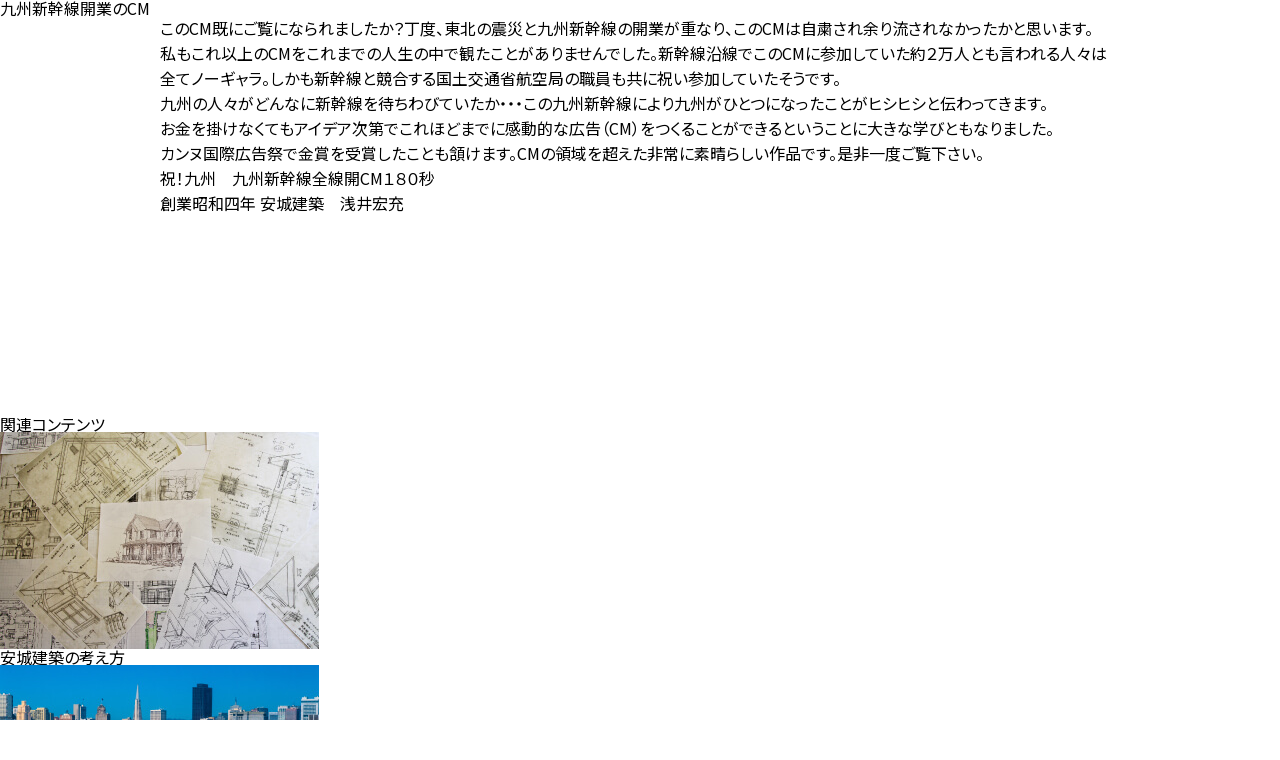

--- FILE ---
content_type: text/html; charset=UTF-8
request_url: https://1anken.com/ceo/%E4%B9%9D%E5%B7%9E%E6%96%B0%E5%B9%B9%E7%B7%9A%E9%96%8B%E6%A5%AD%E3%81%AEcm/
body_size: 10923
content:
<!DOCTYPE html>
<html lang="ja">
<head prefix="og: http://ogp.me/ns#">
  <meta charset="UTF-8">
  <meta http-equiv="X-UA-Compatible" content="IE=edge">
  <meta name="format-detection" content="telephone=no">
  <meta name="viewport" id="viewport" content="width=1160">
  <script>

    if (navigator.userAgent.indexOf("iPhone") > 0 || navigator.userAgent.indexOf("iPod") > 0 || navigator.userAgent.indexOf("Android") > 0) {

      document.getElementById("viewport").setAttribute("content", "width=device-width, initial-scale=1.0");
      var orientation = window.orientation;
      if(orientation == 0){
        //縦持ちの処理
        document.getElementById("viewport").setAttribute("content", "width=device-width, initial-scale=1.0");
      }else{
        //横持ちの処理
        document.getElementById("viewport").setAttribute("content", "width=1160, initial-scale=1.0");

      }
    }
  </script>
  <title>九州新幹線開業のCM |愛知県豊橋市で輸入住宅なら安城建築｜愛知で輸入住宅・注文住宅を建てるなら安城建築</title>

		<!-- All in One SEO 4.9.2 - aioseo.com -->
	<meta name="description" content="愛知県豊橋市で輸入住宅・注文住宅を建てるなら安城建築へ。このCM既にご覧になられましたか？丁度、東北の震災と九州新幹線の開業が重なり、このCMは自粛され余り流されなかったかと思います。 私もこれ以上のCMをこれまでの人生の中で観たことがありませんでした。新幹線沿線でこのCMに参加していた約２万人とも言われる人々は全てノーギャラ。" />
	<meta name="robots" content="max-image-preview:large" />
	<meta name="author" content="anken-master"/>
	<link rel="canonical" href="https://1anken.com/ceo/%e4%b9%9d%e5%b7%9e%e6%96%b0%e5%b9%b9%e7%b7%9a%e9%96%8b%e6%a5%ad%e3%81%aecm/" />
	<meta name="generator" content="All in One SEO (AIOSEO) 4.9.2" />
		<meta property="og:locale" content="ja_JP" />
		<meta property="og:site_name" content="安城建築 |" />
		<meta property="og:type" content="article" />
		<meta property="og:title" content="九州新幹線開業のCM |愛知県豊橋市で輸入住宅なら安城建築｜愛知で輸入住宅・注文住宅を建てるなら安城建築" />
		<meta property="og:description" content="愛知県豊橋市で輸入住宅・注文住宅を建てるなら安城建築へ。このCM既にご覧になられましたか？丁度、東北の震災と九州新幹線の開業が重なり、このCMは自粛され余り流されなかったかと思います。 私もこれ以上のCMをこれまでの人生の中で観たことがありませんでした。新幹線沿線でこのCMに参加していた約２万人とも言われる人々は全てノーギャラ。" />
		<meta property="og:url" content="https://1anken.com/ceo/%e4%b9%9d%e5%b7%9e%e6%96%b0%e5%b9%b9%e7%b7%9a%e9%96%8b%e6%a5%ad%e3%81%aecm/" />
		<meta property="og:image" content="https://1anken.com/wp-content/uploads/2020/06/logo2.svg" />
		<meta property="og:image:secure_url" content="https://1anken.com/wp-content/uploads/2020/06/logo2.svg" />
		<meta property="article:published_time" content="2014-03-28T09:00:40+00:00" />
		<meta property="article:modified_time" content="2021-02-08T05:36:16+00:00" />
		<meta name="twitter:card" content="summary" />
		<meta name="twitter:title" content="九州新幹線開業のCM |愛知県豊橋市で輸入住宅なら安城建築｜愛知で輸入住宅・注文住宅を建てるなら安城建築" />
		<meta name="twitter:description" content="愛知県豊橋市で輸入住宅・注文住宅を建てるなら安城建築へ。このCM既にご覧になられましたか？丁度、東北の震災と九州新幹線の開業が重なり、このCMは自粛され余り流されなかったかと思います。 私もこれ以上のCMをこれまでの人生の中で観たことがありませんでした。新幹線沿線でこのCMに参加していた約２万人とも言われる人々は全てノーギャラ。" />
		<meta name="twitter:image" content="https://1anken.com/wp-content/uploads/2020/06/logo2.svg" />
		<script type="application/ld+json" class="aioseo-schema">
			{"@context":"https:\/\/schema.org","@graph":[{"@type":"Article","@id":"https:\/\/1anken.com\/ceo\/%e4%b9%9d%e5%b7%9e%e6%96%b0%e5%b9%b9%e7%b7%9a%e9%96%8b%e6%a5%ad%e3%81%aecm\/#article","name":"\u4e5d\u5dde\u65b0\u5e79\u7dda\u958b\u696d\u306eCM |\u611b\u77e5\u770c\u8c4a\u6a4b\u5e02\u3067\u8f38\u5165\u4f4f\u5b85\u306a\u3089\u5b89\u57ce\u5efa\u7bc9\uff5c\u611b\u77e5\u3067\u8f38\u5165\u4f4f\u5b85\u30fb\u6ce8\u6587\u4f4f\u5b85\u3092\u5efa\u3066\u308b\u306a\u3089\u5b89\u57ce\u5efa\u7bc9","headline":"\u4e5d\u5dde\u65b0\u5e79\u7dda\u958b\u696d\u306eCM","author":{"@id":"https:\/\/1anken.com\/author\/anken-master\/#author"},"publisher":{"@id":"https:\/\/1anken.com\/#organization"},"image":{"@type":"ImageObject","url":"\/wp-content\/uploads\/2020\/06\/logo2.svg","@id":"https:\/\/1anken.com\/#articleImage"},"datePublished":"2014-03-28T18:00:40+09:00","dateModified":"2021-02-08T14:36:16+09:00","inLanguage":"ja","mainEntityOfPage":{"@id":"https:\/\/1anken.com\/ceo\/%e4%b9%9d%e5%b7%9e%e6%96%b0%e5%b9%b9%e7%b7%9a%e9%96%8b%e6%a5%ad%e3%81%aecm\/#webpage"},"isPartOf":{"@id":"https:\/\/1anken.com\/ceo\/%e4%b9%9d%e5%b7%9e%e6%96%b0%e5%b9%b9%e7%b7%9a%e9%96%8b%e6%a5%ad%e3%81%aecm\/#webpage"},"articleSection":"\u793e\u9577\u30d6\u30ed\u30b0"},{"@type":"BreadcrumbList","@id":"https:\/\/1anken.com\/ceo\/%e4%b9%9d%e5%b7%9e%e6%96%b0%e5%b9%b9%e7%b7%9a%e9%96%8b%e6%a5%ad%e3%81%aecm\/#breadcrumblist","itemListElement":[{"@type":"ListItem","@id":"https:\/\/1anken.com#listItem","position":1,"name":"\u30db\u30fc\u30e0","item":"https:\/\/1anken.com","nextItem":{"@type":"ListItem","@id":"https:\/\/1anken.com\/ceo\/#listItem","name":"\u793e\u9577\u30d6\u30ed\u30b0"}},{"@type":"ListItem","@id":"https:\/\/1anken.com\/ceo\/#listItem","position":2,"name":"\u793e\u9577\u30d6\u30ed\u30b0","item":"https:\/\/1anken.com\/ceo\/","nextItem":{"@type":"ListItem","@id":"https:\/\/1anken.com\/ceo\/%e4%b9%9d%e5%b7%9e%e6%96%b0%e5%b9%b9%e7%b7%9a%e9%96%8b%e6%a5%ad%e3%81%aecm\/#listItem","name":"\u4e5d\u5dde\u65b0\u5e79\u7dda\u958b\u696d\u306eCM"},"previousItem":{"@type":"ListItem","@id":"https:\/\/1anken.com#listItem","name":"\u30db\u30fc\u30e0"}},{"@type":"ListItem","@id":"https:\/\/1anken.com\/ceo\/%e4%b9%9d%e5%b7%9e%e6%96%b0%e5%b9%b9%e7%b7%9a%e9%96%8b%e6%a5%ad%e3%81%aecm\/#listItem","position":3,"name":"\u4e5d\u5dde\u65b0\u5e79\u7dda\u958b\u696d\u306eCM","previousItem":{"@type":"ListItem","@id":"https:\/\/1anken.com\/ceo\/#listItem","name":"\u793e\u9577\u30d6\u30ed\u30b0"}}]},{"@type":"Organization","@id":"https:\/\/1anken.com\/#organization","name":"\u5b89\u57ce\u5efa\u7bc9","url":"https:\/\/1anken.com\/","logo":{"@type":"ImageObject","url":"\/wp-content\/uploads\/2020\/06\/logo2.svg","@id":"https:\/\/1anken.com\/ceo\/%e4%b9%9d%e5%b7%9e%e6%96%b0%e5%b9%b9%e7%b7%9a%e9%96%8b%e6%a5%ad%e3%81%aecm\/#organizationLogo"},"image":{"@id":"https:\/\/1anken.com\/ceo\/%e4%b9%9d%e5%b7%9e%e6%96%b0%e5%b9%b9%e7%b7%9a%e9%96%8b%e6%a5%ad%e3%81%aecm\/#organizationLogo"}},{"@type":"Person","@id":"https:\/\/1anken.com\/author\/anken-master\/#author","url":"https:\/\/1anken.com\/author\/anken-master\/","name":"anken-master","image":{"@type":"ImageObject","@id":"https:\/\/1anken.com\/ceo\/%e4%b9%9d%e5%b7%9e%e6%96%b0%e5%b9%b9%e7%b7%9a%e9%96%8b%e6%a5%ad%e3%81%aecm\/#authorImage","url":"https:\/\/secure.gravatar.com\/avatar\/98737491be2f2c84231d5169709ebf8bec407f0bd8a7969ea88747509ccc4541?s=96&d=mm&r=g","width":96,"height":96,"caption":"anken-master"}},{"@type":"WebPage","@id":"https:\/\/1anken.com\/ceo\/%e4%b9%9d%e5%b7%9e%e6%96%b0%e5%b9%b9%e7%b7%9a%e9%96%8b%e6%a5%ad%e3%81%aecm\/#webpage","url":"https:\/\/1anken.com\/ceo\/%e4%b9%9d%e5%b7%9e%e6%96%b0%e5%b9%b9%e7%b7%9a%e9%96%8b%e6%a5%ad%e3%81%aecm\/","name":"\u4e5d\u5dde\u65b0\u5e79\u7dda\u958b\u696d\u306eCM |\u611b\u77e5\u770c\u8c4a\u6a4b\u5e02\u3067\u8f38\u5165\u4f4f\u5b85\u306a\u3089\u5b89\u57ce\u5efa\u7bc9\uff5c\u611b\u77e5\u3067\u8f38\u5165\u4f4f\u5b85\u30fb\u6ce8\u6587\u4f4f\u5b85\u3092\u5efa\u3066\u308b\u306a\u3089\u5b89\u57ce\u5efa\u7bc9","description":"\u611b\u77e5\u770c\u8c4a\u6a4b\u5e02\u3067\u8f38\u5165\u4f4f\u5b85\u30fb\u6ce8\u6587\u4f4f\u5b85\u3092\u5efa\u3066\u308b\u306a\u3089\u5b89\u57ce\u5efa\u7bc9\u3078\u3002\u3053\u306eCM\u65e2\u306b\u3054\u89a7\u306b\u306a\u3089\u308c\u307e\u3057\u305f\u304b\uff1f\u4e01\u5ea6\u3001\u6771\u5317\u306e\u9707\u707d\u3068\u4e5d\u5dde\u65b0\u5e79\u7dda\u306e\u958b\u696d\u304c\u91cd\u306a\u308a\u3001\u3053\u306eCM\u306f\u81ea\u7c9b\u3055\u308c\u4f59\u308a\u6d41\u3055\u308c\u306a\u304b\u3063\u305f\u304b\u3068\u601d\u3044\u307e\u3059\u3002 \u79c1\u3082\u3053\u308c\u4ee5\u4e0a\u306eCM\u3092\u3053\u308c\u307e\u3067\u306e\u4eba\u751f\u306e\u4e2d\u3067\u89b3\u305f\u3053\u3068\u304c\u3042\u308a\u307e\u305b\u3093\u3067\u3057\u305f\u3002\u65b0\u5e79\u7dda\u6cbf\u7dda\u3067\u3053\u306eCM\u306b\u53c2\u52a0\u3057\u3066\u3044\u305f\u7d04\uff12\u4e07\u4eba\u3068\u3082\u8a00\u308f\u308c\u308b\u4eba\u3005\u306f\u5168\u3066\u30ce\u30fc\u30ae\u30e3\u30e9\u3002","inLanguage":"ja","isPartOf":{"@id":"https:\/\/1anken.com\/#website"},"breadcrumb":{"@id":"https:\/\/1anken.com\/ceo\/%e4%b9%9d%e5%b7%9e%e6%96%b0%e5%b9%b9%e7%b7%9a%e9%96%8b%e6%a5%ad%e3%81%aecm\/#breadcrumblist"},"author":{"@id":"https:\/\/1anken.com\/author\/anken-master\/#author"},"creator":{"@id":"https:\/\/1anken.com\/author\/anken-master\/#author"},"datePublished":"2014-03-28T18:00:40+09:00","dateModified":"2021-02-08T14:36:16+09:00"},{"@type":"WebSite","@id":"https:\/\/1anken.com\/#website","url":"https:\/\/1anken.com\/","name":"\u5b89\u57ce\u5efa\u7bc9","inLanguage":"ja","publisher":{"@id":"https:\/\/1anken.com\/#organization"}}]}
		</script>
		<!-- All in One SEO -->

<script>var ajaxurl ="https://1anken.com/wp-admin/admin-ajax.php"</script><link rel='dns-prefetch' href='//ajax.googleapis.com' />
<link rel="alternate" title="oEmbed (JSON)" type="application/json+oembed" href="https://1anken.com/wp-json/oembed/1.0/embed?url=https%3A%2F%2F1anken.com%2Fceo%2F%25e4%25b9%259d%25e5%25b7%259e%25e6%2596%25b0%25e5%25b9%25b9%25e7%25b7%259a%25e9%2596%258b%25e6%25a5%25ad%25e3%2581%25aecm%2F" />
<link rel="alternate" title="oEmbed (XML)" type="text/xml+oembed" href="https://1anken.com/wp-json/oembed/1.0/embed?url=https%3A%2F%2F1anken.com%2Fceo%2F%25e4%25b9%259d%25e5%25b7%259e%25e6%2596%25b0%25e5%25b9%25b9%25e7%25b7%259a%25e9%2596%258b%25e6%25a5%25ad%25e3%2581%25aecm%2F&#038;format=xml" />
<style id='wp-img-auto-sizes-contain-inline-css'>
img:is([sizes=auto i],[sizes^="auto," i]){contain-intrinsic-size:3000px 1500px}
/*# sourceURL=wp-img-auto-sizes-contain-inline-css */
</style>
<link rel='stylesheet' id='jquery-ui-theme-smoothness-css' href='https://ajax.googleapis.com/ajax/libs/jqueryui/1.12.1/themes/smoothness/jquery-ui.css' media='all' />
<style id='wp-block-library-inline-css'>
:root{--wp-block-synced-color:#7a00df;--wp-block-synced-color--rgb:122,0,223;--wp-bound-block-color:var(--wp-block-synced-color);--wp-editor-canvas-background:#ddd;--wp-admin-theme-color:#007cba;--wp-admin-theme-color--rgb:0,124,186;--wp-admin-theme-color-darker-10:#006ba1;--wp-admin-theme-color-darker-10--rgb:0,107,160.5;--wp-admin-theme-color-darker-20:#005a87;--wp-admin-theme-color-darker-20--rgb:0,90,135;--wp-admin-border-width-focus:2px}@media (min-resolution:192dpi){:root{--wp-admin-border-width-focus:1.5px}}.wp-element-button{cursor:pointer}:root .has-very-light-gray-background-color{background-color:#eee}:root .has-very-dark-gray-background-color{background-color:#313131}:root .has-very-light-gray-color{color:#eee}:root .has-very-dark-gray-color{color:#313131}:root .has-vivid-green-cyan-to-vivid-cyan-blue-gradient-background{background:linear-gradient(135deg,#00d084,#0693e3)}:root .has-purple-crush-gradient-background{background:linear-gradient(135deg,#34e2e4,#4721fb 50%,#ab1dfe)}:root .has-hazy-dawn-gradient-background{background:linear-gradient(135deg,#faaca8,#dad0ec)}:root .has-subdued-olive-gradient-background{background:linear-gradient(135deg,#fafae1,#67a671)}:root .has-atomic-cream-gradient-background{background:linear-gradient(135deg,#fdd79a,#004a59)}:root .has-nightshade-gradient-background{background:linear-gradient(135deg,#330968,#31cdcf)}:root .has-midnight-gradient-background{background:linear-gradient(135deg,#020381,#2874fc)}:root{--wp--preset--font-size--normal:16px;--wp--preset--font-size--huge:42px}.has-regular-font-size{font-size:1em}.has-larger-font-size{font-size:2.625em}.has-normal-font-size{font-size:var(--wp--preset--font-size--normal)}.has-huge-font-size{font-size:var(--wp--preset--font-size--huge)}.has-text-align-center{text-align:center}.has-text-align-left{text-align:left}.has-text-align-right{text-align:right}.has-fit-text{white-space:nowrap!important}#end-resizable-editor-section{display:none}.aligncenter{clear:both}.items-justified-left{justify-content:flex-start}.items-justified-center{justify-content:center}.items-justified-right{justify-content:flex-end}.items-justified-space-between{justify-content:space-between}.screen-reader-text{border:0;clip-path:inset(50%);height:1px;margin:-1px;overflow:hidden;padding:0;position:absolute;width:1px;word-wrap:normal!important}.screen-reader-text:focus{background-color:#ddd;clip-path:none;color:#444;display:block;font-size:1em;height:auto;left:5px;line-height:normal;padding:15px 23px 14px;text-decoration:none;top:5px;width:auto;z-index:100000}html :where(.has-border-color){border-style:solid}html :where([style*=border-top-color]){border-top-style:solid}html :where([style*=border-right-color]){border-right-style:solid}html :where([style*=border-bottom-color]){border-bottom-style:solid}html :where([style*=border-left-color]){border-left-style:solid}html :where([style*=border-width]){border-style:solid}html :where([style*=border-top-width]){border-top-style:solid}html :where([style*=border-right-width]){border-right-style:solid}html :where([style*=border-bottom-width]){border-bottom-style:solid}html :where([style*=border-left-width]){border-left-style:solid}html :where(img[class*=wp-image-]){height:auto;max-width:100%}:where(figure){margin:0 0 1em}html :where(.is-position-sticky){--wp-admin--admin-bar--position-offset:var(--wp-admin--admin-bar--height,0px)}@media screen and (max-width:600px){html :where(.is-position-sticky){--wp-admin--admin-bar--position-offset:0px}}

/*# sourceURL=wp-block-library-inline-css */
</style><style id='global-styles-inline-css'>
:root{--wp--preset--aspect-ratio--square: 1;--wp--preset--aspect-ratio--4-3: 4/3;--wp--preset--aspect-ratio--3-4: 3/4;--wp--preset--aspect-ratio--3-2: 3/2;--wp--preset--aspect-ratio--2-3: 2/3;--wp--preset--aspect-ratio--16-9: 16/9;--wp--preset--aspect-ratio--9-16: 9/16;--wp--preset--color--black: #000000;--wp--preset--color--cyan-bluish-gray: #abb8c3;--wp--preset--color--white: #ffffff;--wp--preset--color--pale-pink: #f78da7;--wp--preset--color--vivid-red: #cf2e2e;--wp--preset--color--luminous-vivid-orange: #ff6900;--wp--preset--color--luminous-vivid-amber: #fcb900;--wp--preset--color--light-green-cyan: #7bdcb5;--wp--preset--color--vivid-green-cyan: #00d084;--wp--preset--color--pale-cyan-blue: #8ed1fc;--wp--preset--color--vivid-cyan-blue: #0693e3;--wp--preset--color--vivid-purple: #9b51e0;--wp--preset--gradient--vivid-cyan-blue-to-vivid-purple: linear-gradient(135deg,rgb(6,147,227) 0%,rgb(155,81,224) 100%);--wp--preset--gradient--light-green-cyan-to-vivid-green-cyan: linear-gradient(135deg,rgb(122,220,180) 0%,rgb(0,208,130) 100%);--wp--preset--gradient--luminous-vivid-amber-to-luminous-vivid-orange: linear-gradient(135deg,rgb(252,185,0) 0%,rgb(255,105,0) 100%);--wp--preset--gradient--luminous-vivid-orange-to-vivid-red: linear-gradient(135deg,rgb(255,105,0) 0%,rgb(207,46,46) 100%);--wp--preset--gradient--very-light-gray-to-cyan-bluish-gray: linear-gradient(135deg,rgb(238,238,238) 0%,rgb(169,184,195) 100%);--wp--preset--gradient--cool-to-warm-spectrum: linear-gradient(135deg,rgb(74,234,220) 0%,rgb(151,120,209) 20%,rgb(207,42,186) 40%,rgb(238,44,130) 60%,rgb(251,105,98) 80%,rgb(254,248,76) 100%);--wp--preset--gradient--blush-light-purple: linear-gradient(135deg,rgb(255,206,236) 0%,rgb(152,150,240) 100%);--wp--preset--gradient--blush-bordeaux: linear-gradient(135deg,rgb(254,205,165) 0%,rgb(254,45,45) 50%,rgb(107,0,62) 100%);--wp--preset--gradient--luminous-dusk: linear-gradient(135deg,rgb(255,203,112) 0%,rgb(199,81,192) 50%,rgb(65,88,208) 100%);--wp--preset--gradient--pale-ocean: linear-gradient(135deg,rgb(255,245,203) 0%,rgb(182,227,212) 50%,rgb(51,167,181) 100%);--wp--preset--gradient--electric-grass: linear-gradient(135deg,rgb(202,248,128) 0%,rgb(113,206,126) 100%);--wp--preset--gradient--midnight: linear-gradient(135deg,rgb(2,3,129) 0%,rgb(40,116,252) 100%);--wp--preset--font-size--small: 13px;--wp--preset--font-size--medium: 20px;--wp--preset--font-size--large: 36px;--wp--preset--font-size--x-large: 42px;--wp--preset--spacing--20: 0.44rem;--wp--preset--spacing--30: 0.67rem;--wp--preset--spacing--40: 1rem;--wp--preset--spacing--50: 1.5rem;--wp--preset--spacing--60: 2.25rem;--wp--preset--spacing--70: 3.38rem;--wp--preset--spacing--80: 5.06rem;--wp--preset--shadow--natural: 6px 6px 9px rgba(0, 0, 0, 0.2);--wp--preset--shadow--deep: 12px 12px 50px rgba(0, 0, 0, 0.4);--wp--preset--shadow--sharp: 6px 6px 0px rgba(0, 0, 0, 0.2);--wp--preset--shadow--outlined: 6px 6px 0px -3px rgb(255, 255, 255), 6px 6px rgb(0, 0, 0);--wp--preset--shadow--crisp: 6px 6px 0px rgb(0, 0, 0);}:where(.is-layout-flex){gap: 0.5em;}:where(.is-layout-grid){gap: 0.5em;}body .is-layout-flex{display: flex;}.is-layout-flex{flex-wrap: wrap;align-items: center;}.is-layout-flex > :is(*, div){margin: 0;}body .is-layout-grid{display: grid;}.is-layout-grid > :is(*, div){margin: 0;}:where(.wp-block-columns.is-layout-flex){gap: 2em;}:where(.wp-block-columns.is-layout-grid){gap: 2em;}:where(.wp-block-post-template.is-layout-flex){gap: 1.25em;}:where(.wp-block-post-template.is-layout-grid){gap: 1.25em;}.has-black-color{color: var(--wp--preset--color--black) !important;}.has-cyan-bluish-gray-color{color: var(--wp--preset--color--cyan-bluish-gray) !important;}.has-white-color{color: var(--wp--preset--color--white) !important;}.has-pale-pink-color{color: var(--wp--preset--color--pale-pink) !important;}.has-vivid-red-color{color: var(--wp--preset--color--vivid-red) !important;}.has-luminous-vivid-orange-color{color: var(--wp--preset--color--luminous-vivid-orange) !important;}.has-luminous-vivid-amber-color{color: var(--wp--preset--color--luminous-vivid-amber) !important;}.has-light-green-cyan-color{color: var(--wp--preset--color--light-green-cyan) !important;}.has-vivid-green-cyan-color{color: var(--wp--preset--color--vivid-green-cyan) !important;}.has-pale-cyan-blue-color{color: var(--wp--preset--color--pale-cyan-blue) !important;}.has-vivid-cyan-blue-color{color: var(--wp--preset--color--vivid-cyan-blue) !important;}.has-vivid-purple-color{color: var(--wp--preset--color--vivid-purple) !important;}.has-black-background-color{background-color: var(--wp--preset--color--black) !important;}.has-cyan-bluish-gray-background-color{background-color: var(--wp--preset--color--cyan-bluish-gray) !important;}.has-white-background-color{background-color: var(--wp--preset--color--white) !important;}.has-pale-pink-background-color{background-color: var(--wp--preset--color--pale-pink) !important;}.has-vivid-red-background-color{background-color: var(--wp--preset--color--vivid-red) !important;}.has-luminous-vivid-orange-background-color{background-color: var(--wp--preset--color--luminous-vivid-orange) !important;}.has-luminous-vivid-amber-background-color{background-color: var(--wp--preset--color--luminous-vivid-amber) !important;}.has-light-green-cyan-background-color{background-color: var(--wp--preset--color--light-green-cyan) !important;}.has-vivid-green-cyan-background-color{background-color: var(--wp--preset--color--vivid-green-cyan) !important;}.has-pale-cyan-blue-background-color{background-color: var(--wp--preset--color--pale-cyan-blue) !important;}.has-vivid-cyan-blue-background-color{background-color: var(--wp--preset--color--vivid-cyan-blue) !important;}.has-vivid-purple-background-color{background-color: var(--wp--preset--color--vivid-purple) !important;}.has-black-border-color{border-color: var(--wp--preset--color--black) !important;}.has-cyan-bluish-gray-border-color{border-color: var(--wp--preset--color--cyan-bluish-gray) !important;}.has-white-border-color{border-color: var(--wp--preset--color--white) !important;}.has-pale-pink-border-color{border-color: var(--wp--preset--color--pale-pink) !important;}.has-vivid-red-border-color{border-color: var(--wp--preset--color--vivid-red) !important;}.has-luminous-vivid-orange-border-color{border-color: var(--wp--preset--color--luminous-vivid-orange) !important;}.has-luminous-vivid-amber-border-color{border-color: var(--wp--preset--color--luminous-vivid-amber) !important;}.has-light-green-cyan-border-color{border-color: var(--wp--preset--color--light-green-cyan) !important;}.has-vivid-green-cyan-border-color{border-color: var(--wp--preset--color--vivid-green-cyan) !important;}.has-pale-cyan-blue-border-color{border-color: var(--wp--preset--color--pale-cyan-blue) !important;}.has-vivid-cyan-blue-border-color{border-color: var(--wp--preset--color--vivid-cyan-blue) !important;}.has-vivid-purple-border-color{border-color: var(--wp--preset--color--vivid-purple) !important;}.has-vivid-cyan-blue-to-vivid-purple-gradient-background{background: var(--wp--preset--gradient--vivid-cyan-blue-to-vivid-purple) !important;}.has-light-green-cyan-to-vivid-green-cyan-gradient-background{background: var(--wp--preset--gradient--light-green-cyan-to-vivid-green-cyan) !important;}.has-luminous-vivid-amber-to-luminous-vivid-orange-gradient-background{background: var(--wp--preset--gradient--luminous-vivid-amber-to-luminous-vivid-orange) !important;}.has-luminous-vivid-orange-to-vivid-red-gradient-background{background: var(--wp--preset--gradient--luminous-vivid-orange-to-vivid-red) !important;}.has-very-light-gray-to-cyan-bluish-gray-gradient-background{background: var(--wp--preset--gradient--very-light-gray-to-cyan-bluish-gray) !important;}.has-cool-to-warm-spectrum-gradient-background{background: var(--wp--preset--gradient--cool-to-warm-spectrum) !important;}.has-blush-light-purple-gradient-background{background: var(--wp--preset--gradient--blush-light-purple) !important;}.has-blush-bordeaux-gradient-background{background: var(--wp--preset--gradient--blush-bordeaux) !important;}.has-luminous-dusk-gradient-background{background: var(--wp--preset--gradient--luminous-dusk) !important;}.has-pale-ocean-gradient-background{background: var(--wp--preset--gradient--pale-ocean) !important;}.has-electric-grass-gradient-background{background: var(--wp--preset--gradient--electric-grass) !important;}.has-midnight-gradient-background{background: var(--wp--preset--gradient--midnight) !important;}.has-small-font-size{font-size: var(--wp--preset--font-size--small) !important;}.has-medium-font-size{font-size: var(--wp--preset--font-size--medium) !important;}.has-large-font-size{font-size: var(--wp--preset--font-size--large) !important;}.has-x-large-font-size{font-size: var(--wp--preset--font-size--x-large) !important;}
/*# sourceURL=global-styles-inline-css */
</style>

<style id='classic-theme-styles-inline-css'>
/*! This file is auto-generated */
.wp-block-button__link{color:#fff;background-color:#32373c;border-radius:9999px;box-shadow:none;text-decoration:none;padding:calc(.667em + 2px) calc(1.333em + 2px);font-size:1.125em}.wp-block-file__button{background:#32373c;color:#fff;text-decoration:none}
/*# sourceURL=/wp-includes/css/classic-themes.min.css */
</style>
<link rel='stylesheet' id='mts_simple_booking_front-css' href='https://1anken.com/wp-content/plugins/mts-simple-booking/css/mtssb-front.css' media='all' />
<script src="https://1anken.com/wp-includes/js/jquery/jquery.min.js" id="jquery-core-js"></script>
<link rel="https://api.w.org/" href="https://1anken.com/wp-json/" /><link rel="alternate" title="JSON" type="application/json" href="https://1anken.com/wp-json/wp/v2/posts/17989" /><link rel='shortlink' href='https://1anken.com/?p=17989' />
<link rel="icon" href="/wp-content/uploads/2020/06/logo.png" sizes="32x32" />
<link rel="icon" href="/wp-content/uploads/2020/06/logo.png" sizes="192x192" />
<link rel="apple-touch-icon" href="/wp-content/uploads/2020/06/logo.png" />
<meta name="msapplication-TileImage" content="/wp-content/uploads/2020/06/logo.png" />
<style>html { margin-top: 0 !important; } @media screen and (max-width: 782px) { html { margin-top: 0 !important; } }</style>  <!-- Google Tag Manager -->
<script>(function(w,d,s,l,i){w[l]=w[l]||[];w[l].push({'gtm.start':
new Date().getTime(),event:'gtm.js'});var f=d.getElementsByTagName(s)[0],
j=d.createElement(s),dl=l!='dataLayer'?'&l='+l:'';j.async=true;j.src=
'https://www.googletagmanager.com/gtm.js?id='+i+dl;f.parentNode.insertBefore(j,f);
})(window,document,'script','dataLayer','GTM-56MQHM2S');</script>
<!-- End Google Tag Manager -->
  <!-- OGP -->
  <meta property="og:title"       content="">
  <meta property="og:description" content="このCM既にご覧になられましたか？丁度、東北の震災と九州新幹線の開業が重なり、このCMは自粛され余り流されなかったかと思います。
私もこれ以上のCMをこれまでの人生の中で観たことがありませんでした。新幹線沿線でこのCMに参加していた約２万人とも言われる人々は全てノーギャラ。しかも...">
  <meta property="og:url"         content="https://1anken.com/ceo/%e4%b9%9d%e5%b7%9e%e6%96%b0%e5%b9%b9%e7%b7%9a%e9%96%8b%e6%a5%ad%e3%81%aecm/">
  <meta name="twitter:card"       content="summary_large_image">
  <meta property="og:image"       content="https://1anken.com/wp-content/themes/theme50/assets/images/ogp.jpg">

  <link rel="icon" href="https://1anken.com/wp-content/themes/theme50/assets/images/favicon.png">

  <!-- css -->
  <link rel="preconnect" href="https://fonts.googleapis.com">
  <link rel="preconnect" href="https://fonts.gstatic.com" crossorigin>
  <link href="https://fonts.googleapis.com/css2?family=Noto+Sans+JP:wght@400;500&family=Noto+Serif+JP:wght@500&display=swap" rel="stylesheet">
  <link rel="stylesheet" href="https://cdn.jsdelivr.net/npm/yakuhanjp@3.4.1/dist/css/yakuhanjp.min.css">
  <link rel="stylesheet" href="https://1anken.com/assets/css/main.css?094553">
  <link rel="stylesheet" href="https://1anken.com/assets/css/contents/event.css">
  <link rel="stylesheet" href="https://cdn.jsdelivr.net/npm/swiper@8/swiper-bundle.min.css">
  <link rel="stylesheet" id="jquery.ui-css" href="//ajax.googleapis.com/ajax/libs/jqueryui/1.13.2/themes/smoothness/jquery-ui.min.css" type="text/css" media="all" />
  <!-- <script src="https://www.google.com/recaptcha/api.js?render=6Lc_EN0qAAAAAB__JOPFWW0alEdEsurGvm9oAB-E"></script> -->

</head>
<body id="body">
<!-- Google Tag Manager (noscript) -->
<noscript><iframe src="https://www.googletagmanager.com/ns.html?id=GTM-56MQHM2S"
height="0" width="0" style="display:none;visibility:hidden"></iframe></noscript>
<!-- End Google Tag Manager (noscript) -->
<article class="article page">
  <main role="main" class="main">
    <header class="page_header">
      <h1 class="ttl">九州新幹線開業のCM</h1>
    </header>
    <section class="content text">
      <p>このCM既にご覧になられましたか？丁度、東北の震災と九州新幹線の開業が重なり、このCMは自粛され余り流されなかったかと思います。</p>
<p>私もこれ以上のCMをこれまでの人生の中で観たことがありませんでした。新幹線沿線でこのCMに参加していた約２万人とも言われる人々は全てノーギャラ。しかも新幹線と競合する国土交通省航空局の職員も共に祝い参加していたそうです。</p>
<p>九州の人々がどんなに新幹線を待ちわびていたか・・・この九州新幹線により九州がひとつになったことがヒシヒシと伝わってきます。</p>
<p>お金を掛けなくてもアイデア次第でこれほどまでに感動的な広告（CM）をつくることができるということに大きな学びともなりました。</p>
<p>カンヌ国際広告祭で金賞を受賞したことも頷けます。CMの領域を超えた非常に素晴らしい作品です。是非一度ご覧下さい。</p>
<p><a href="http://www.youtube.com/watch?v=UNbJzCFgjnU">祝！九州　九州新幹線全線開CM１８０秒 </a></p>
<p>創業昭和四年 安城建築　浅井宏充</p>
    </section>
  </main>
</article>
<section class="relation">
  <h2 class="relation_ttl" id="relationTitle">関連コンテンツ</h2>
  <ul class="relation_list" id="relationMenu">
    <li><a href="https://1anken.com/forte/">
      <aside class="eyecach"><img src="https://1anken.com/wp-content/themes/theme50/assets/images/re_forte.jpg" alt=""></aside>
      <p class="txt">安城建築の考え方</p>
    </a></li>
    <li><a href="https://1anken.com/item/">
      <aside class="eyecach"><img src="https://1anken.com/wp-content/themes/theme50/assets/images/re_item.jpg" alt=""></aside>
      <p class="txt">"本物"である8つの理由</p>
    </a></li>
    <li><a href="https://1anken.com/works/">
      <aside class="eyecach"><img src="https://1anken.com/wp-content/themes/theme50/assets/images/re_works.jpg" alt=""></aside>
      <p class="txt">住まいの実例集</p>
    </a></li>
    <li><a href="https://1anken.com/company/">
      <aside class="eyecach"><img src="https://1anken.com/wp-content/themes/theme50/assets/images/re_company.jpg" alt=""></aside>
      <p class="txt">会社案内</p>
    </a></li>
    <li><a href="https://1anken.com/event/">
      <aside class="eyecach"><img src="https://1anken.com/wp-content/themes/theme50/assets/images/re_event.jpg" alt=""></aside>
      <p class="txt">イベント情報</p>
    </a></li>
  </ul>
</section>
<section class="eventList">
  <h2 class="eventList_ttl">イベント情報<span>EVENT</span></h2>
  <ul class="eventList_list">
      <li>
  <a href="https://1anken.com/event/2-21%e5%9c%9f1030%e3%83%a2%e3%83%87%e3%83%ab%e3%83%8f%e3%82%a6%e3%82%b9x%e3%83%af%e3%83%bc%e3%82%af%e3%82%b7%e3%83%a7%e3%83%83%e3%83%97%e3%80%8e%e9%96%8b%e9%81%8b%e3%82%b5%e3%83%b3%e3%82%ad/">
  <aside class="eyecach">
  <img width="1024" height="656" src="/wp-content/uploads/2026/01/☆WSアイキャッチ584-x-374-mm-1024x656.jpg" class="attachment-large size-large wp-post-image" alt="" decoding="async" loading="lazy" srcset="https://1anken.com/wp-content/uploads/2026/01/☆WSアイキャッチ584-x-374-mm-1024x656.jpg 1024w, https://1anken.com/wp-content/uploads/2026/01/☆WSアイキャッチ584-x-374-mm-300x192.jpg 300w, https://1anken.com/wp-content/uploads/2026/01/☆WSアイキャッチ584-x-374-mm-768x492.jpg 768w, https://1anken.com/wp-content/uploads/2026/01/☆WSアイキャッチ584-x-374-mm-1536x984.jpg 1536w, https://1anken.com/wp-content/uploads/2026/01/☆WSアイキャッチ584-x-374-mm.jpg 1920w" sizes="auto, (max-width: 1024px) 100vw, 1024px" />
  </aside>
  <div class="content">
  <h3 class="ttl">2/21(土)10:30~モデルハウス×ワークショップ<br>『開運サンキャッチャーワークショップ』《事前予約制》</h3>
  <p class="time">日時：</p>
  <p class="place">場所：</p>
  </div>
  </a>
  </li>  <li>
  <a href="https://1anken.com/event/10-18%e5%9c%9f-10-19%e6%97%a5-%e6%96%b0%e7%af%89%e5%ae%8c%e6%88%90%e8%a6%8b%e5%ad%a6%e4%bc%9a%ef%bc%a0%e5%ae%89%e5%9f%8e%e5%b8%82%e3%80%8a%e4%ba%8b%e5%89%8d%e4%ba%88%e7%b4%84%e5%88%b6%e3%80%8b/">
  <aside class="eyecach">
  <img width="1024" height="655" src="/wp-content/uploads/2025/09/☆見学会アイキャッチ584-x-374-mm-1024x655.jpg" class="attachment-large size-large wp-post-image" alt="" decoding="async" loading="lazy" srcset="https://1anken.com/wp-content/uploads/2025/09/☆見学会アイキャッチ584-x-374-mm-1024x655.jpg 1024w, https://1anken.com/wp-content/uploads/2025/09/☆見学会アイキャッチ584-x-374-mm-300x192.jpg 300w, https://1anken.com/wp-content/uploads/2025/09/☆見学会アイキャッチ584-x-374-mm-768x492.jpg 768w, https://1anken.com/wp-content/uploads/2025/09/☆見学会アイキャッチ584-x-374-mm-1536x983.jpg 1536w, https://1anken.com/wp-content/uploads/2025/09/☆見学会アイキャッチ584-x-374-mm.jpg 1920w" sizes="auto, (max-width: 1024px) 100vw, 1024px" />
  </aside>
  <div class="content">
  <h3 class="ttl">10/18(土) 10/19(日) <br>新築完成見学会＠安城市<br>《事前予約制》</h3>
  <p class="time">日時：</p>
  <p class="place">場所：</p>
  </div>
  </a>
  </li>  <li>
  <a href="https://1anken.com/event/9-13%e5%9c%9f-9-28%e6%97%a5%e3%83%87%e3%82%b6%e3%82%a4%e3%83%8a%e3%83%bc%e3%83%bb%e6%89%8b%e5%a1%9a%e6%b0%8f%e3%81%ab%e3%82%88%e3%82%8b%e5%ae%b6%e3%81%a5%e3%81%8f%e3%82%8a%e7%9b%b8%e8%ab%87/">
  <aside class="eyecach">
  <img width="1024" height="655" src="/wp-content/uploads/2025/08/☆家づくり相談会アイキャッチ584-x-374-mm-1-1024x655.jpg" class="attachment-large size-large wp-post-image" alt="" decoding="async" loading="lazy" srcset="https://1anken.com/wp-content/uploads/2025/08/☆家づくり相談会アイキャッチ584-x-374-mm-1-1024x655.jpg 1024w, https://1anken.com/wp-content/uploads/2025/08/☆家づくり相談会アイキャッチ584-x-374-mm-1-300x192.jpg 300w, https://1anken.com/wp-content/uploads/2025/08/☆家づくり相談会アイキャッチ584-x-374-mm-1-768x492.jpg 768w, https://1anken.com/wp-content/uploads/2025/08/☆家づくり相談会アイキャッチ584-x-374-mm-1-1536x983.jpg 1536w, https://1anken.com/wp-content/uploads/2025/08/☆家づくり相談会アイキャッチ584-x-374-mm-1.jpg 1920w" sizes="auto, (max-width: 1024px) 100vw, 1024px" />
  </aside>
  <div class="content">
  <h3 class="ttl">9/13(土) 9/28(日)<br>デザイナー・手塚氏による家づくり相談会<br>《事前予約制》</h3>
  <p class="time">日時：</p>
  <p class="place">場所：</p>
  </div>
  </a>
  </li>  <li>
  <a href="https://1anken.com/event/8-23%e5%9c%9f-8-24%e6%97%a5-%e6%96%b0%e7%af%89%e5%ae%8c%e6%88%90%e8%a6%8b%e5%ad%a6%e4%bc%9a%ef%bc%a0%e5%ae%89%e5%9f%8e%e5%b8%82%e3%80%8a%e4%ba%8b%e5%89%8d%e4%ba%88%e7%b4%84%e5%88%b6%e3%80%8b/">
  <aside class="eyecach">
  <img width="1024" height="655" src="/wp-content/uploads/2025/07/☆見学会アイキャッチ584-x-374-mm-1-1024x655.jpg" class="attachment-large size-large wp-post-image" alt="" decoding="async" loading="lazy" srcset="https://1anken.com/wp-content/uploads/2025/07/☆見学会アイキャッチ584-x-374-mm-1-1024x655.jpg 1024w, https://1anken.com/wp-content/uploads/2025/07/☆見学会アイキャッチ584-x-374-mm-1-300x192.jpg 300w, https://1anken.com/wp-content/uploads/2025/07/☆見学会アイキャッチ584-x-374-mm-1-768x492.jpg 768w, https://1anken.com/wp-content/uploads/2025/07/☆見学会アイキャッチ584-x-374-mm-1-1536x983.jpg 1536w, https://1anken.com/wp-content/uploads/2025/07/☆見学会アイキャッチ584-x-374-mm-1.jpg 1920w" sizes="auto, (max-width: 1024px) 100vw, 1024px" />
  </aside>
  <div class="content">
  <h3 class="ttl">8/23(土) 8/24(日) <br>新築完成見学会＠安城市<br>《事前予約制》</h3>
  <p class="time">日時：</p>
  <p class="place">場所：</p>
  </div>
  </a>
  </li>  </ul>
</section>
</div><footer class="footer">
  <div class="footer_in">
    <div class="footer_top">
      <p class="footer_logo"><img src="https://1anken.com/wp-content/themes/theme50/assets/images/logo.svg" alt=""></p>
      <p class="footer_add"><span class="add_no">〒444-1154</span>愛知県安城市桜井町北阿原下48-2<br>水曜定休</p>
      <!-- <p class="footer_fax">FAX：023-654-8770</p> -->
      <p class="footer_tel"><a href="tel:0566996555" class="gtm-click gtm-footer-tel">0566-99-6555</a></p>
      <p class="footer_contact"><a href="https://1anken.com/contact/" class="gtm-click gtm-pcfooter-siryo">カタログ請求・お問合せ</a></p>
    </div>
    <div class="footer_btm">
      <ul class="footer_sns">
        <!-- <li><a href="https://line.me/R/ti/p/%40aty8488l" target="_blank" rel="noopener noreferrer">
          <img src="https://1anken.com/wp-content/themes/theme50/assets/images/icon-line.svg" alt="">
        </a></li> -->
        <!-- <li><a href="https://twitter.com/valuehouse_c" target="_blank" rel="noopener noreferrer">
          <img src="https://1anken.com/wp-content/themes/theme50/assets/images/icon-tw.svg" alt="">
        </a></li> -->
        <li><a href="https://www.instagram.com/anjokenchiku" target="_blank" rel="noopener noreferrer">
          <img src="https://1anken.com/wp-content/themes/theme50/assets/images/icon-insta.svg" alt="">
        </a></li>
        <li><a href="https://ja-jp.facebook.com/anjokenchiku/" target="_blank" rel="noopener noreferrer">
          <img src="https://1anken.com/wp-content/themes/theme50/assets/images/icon-fb.svg" alt="">
        </a></li>
        <li><a href="https://www.youtube.com/channel/UC9mIAY75-n6nxcfmgQZw54Q/featured" target="_blank" rel="noopener noreferrer">
          <img src="https://1anken.com/wp-content/themes/theme50/assets/images/icon-youtube.svg" alt="">
        </a></li>
      </ul>
      <!-- <ul class="footer_bnr">
        <li><a href="https://www.tendo-baikyaku.com/" target="_blank" rel="noopener noreferrer">
          <img src="https://1anken.com/wp-content/themes/theme50/assets/images/bnr3.png" alt="">
        </a></li>
        <li><a href="http://www.shindanshikai.org/center/index.html" target="_blank" rel="noopener noreferrer">
          <img src="https://1anken.com/wp-content/themes/theme50/assets/images/bnr2.png" alt="">
        </a></li>
        <li><a href="http://www.yamagata-takken.or.jp" target="_blank" rel="noopener noreferrer">
          <img src="https://1anken.com/wp-content/themes/theme50/assets/images/bnr1.png" alt="">
        </a></li>
      </ul> -->
		
		
		
		
      <div class="footer_menu">
        <div class="footer_menu_container">
          <ul class="footer_menu_list menu1">
            <li id="menu-item-2182" class="menu-item menu-item-type-custom menu-item-object-custom menu-item-home menu-item-2182"><a href="https://1anken.com/">トップページ</a></li>
<li id="menu-item-430" class="menu-item menu-item-type-custom menu-item-object-custom menu-item-430"><a href="https://1anken.com/forte">安城建築の考え方</a></li>
<li id="menu-item-1402" class="menu-item menu-item-type-custom menu-item-object-custom menu-item-1402"><a href="https://1anken.com/item">&#8220;本物&#8221;である8つの理由</a></li>
<li id="menu-item-21471" class="menu-item menu-item-type-post_type_archive menu-item-object-style menu-item-21471"><a href="https://1anken.com/style/">スタイル集</a></li>
<li id="menu-item-21475" class="menu-item menu-item-type-post_type_archive menu-item-object-works menu-item-21475"><a href="https://1anken.com/works/">住まいの実例集</a></li>
          </ul>
        </div>
        <div class="footer_menu_container">
          <ul class="footer_menu_list menu2">
            <li id="menu-item-21472" class="menu-item menu-item-type-post_type_archive menu-item-object-interior menu-item-21472"><a href="https://1anken.com/interior/">インテリア集</a></li>
<li id="menu-item-855" class="menu-item menu-item-type-custom menu-item-object-custom menu-item-855"><a href="https://1anken.com/voices">お客様の声</a></li>
<li id="menu-item-853" class="menu-item menu-item-type-custom menu-item-object-custom menu-item-853"><a href="https://1anken.com/column">家づくりコラム</a></li>
<li id="menu-item-846" class="menu-item menu-item-type-post_type menu-item-object-page menu-item-846"><a href="https://1anken.com/faq/">よくあるご質問</a></li>
<li id="menu-item-21476" class="menu-item menu-item-type-post_type menu-item-object-page menu-item-21476"><a href="https://1anken.com/company/">会社情報</a></li>
          </ul>
        </div>
        <div class="footer_menu_container">
          <ul class="footer_menu_list menu3">
            <li id="menu-item-851" class="menu-item menu-item-type-custom menu-item-object-custom menu-item-851"><a href="https://1anken.com/staff">スタッフ紹介</a></li>
<li id="menu-item-16469" class="menu-item menu-item-type-taxonomy menu-item-object-category menu-item-16469"><a href="https://1anken.com/staffblog/">スタッフブログ</a></li>
<li id="menu-item-1403" class="menu-item menu-item-type-post_type menu-item-object-page menu-item-privacy-policy menu-item-1403"><a rel="privacy-policy" href="https://1anken.com/privacy-policy/">プライバシーポリシー</a></li>
<li id="menu-item-1404" class="menu-item menu-item-type-post_type menu-item-object-page menu-item-1404"><a href="https://1anken.com/contact/">カタログ請求・お問合せ</a></li>
          </ul>
        </div>
      </div>
		
		
		
		
		
		
		
    </div>
    <p class="footer_privacy"><a href="http://">プライバシーポリシー</a></p>
  </div>
  <div class="footer_copy"><address>copyright(C) 安城建築株式会社 ALL RIGHTS RESERVED</address></div>
</footer>
<nav class="fnavi">
  <ul class="fnavi_list">
    <li><a href="https://1anken.com/works/"><span class="icon"><img src="https://1anken.com/wp-content/themes/theme50/assets/images/icon-house.svg" alt=""></span>施工事例</a></li>
    <li><a style="letter-spacing: -0.15rem;" href="https://1anken.com/interior/" class="gtm-click gtm-spmenu-siryo"><span class="icon"><img src="https://1anken.com/wp-content/themes/theme50/assets/images/icon-interi.svg" alt=""></span>インテリア</a></li>
    <li><a href="https://1anken.com/event/"><span class="icon"><img src="https://1anken.com/wp-content/themes/theme50/assets/images/icon-event.svg" alt=""></span>イベント</a></li>
    <li class="sp"><a href="tel:0566996555" class="gtm-click gtm-spmenu-tel"><span class="icon"><img src="https://1anken.com/wp-content/themes/theme50/assets/images/icon-tel2.svg" alt=""></span>お電話</a></li>
  </ul>
</nav>
<div id="pagetop" class="pagetop"><img src="https://1anken.com/wp-content/themes/theme50/assets/images/gotop.svg" alt=""></div>
<script type="speculationrules">
{"prefetch":[{"source":"document","where":{"and":[{"href_matches":"/*"},{"not":{"href_matches":["/wp-*.php","/wp-admin/*","/wp-content/uploads/*","/wp-content/*","/wp-content/plugins/*","/wp-content/themes/theme50_booking/*","/wp-content/themes/theme50/*","/*\\?(.+)"]}},{"not":{"selector_matches":"a[rel~=\"nofollow\"]"}},{"not":{"selector_matches":".no-prefetch, .no-prefetch a"}}]},"eagerness":"conservative"}]}
</script>
<script src="https://1anken.com/wp-includes/js/jquery/ui/core.min.js" id="jquery-ui-core-js"></script>
<script src="https://1anken.com/wp-includes/js/jquery/ui/datepicker.min.js" id="jquery-ui-datepicker-js"></script>
<script id="jquery-ui-datepicker-js-after">
jQuery(function(jQuery){jQuery.datepicker.setDefaults({"closeText":"\u9589\u3058\u308b","currentText":"\u4eca\u65e5","monthNames":["1\u6708","2\u6708","3\u6708","4\u6708","5\u6708","6\u6708","7\u6708","8\u6708","9\u6708","10\u6708","11\u6708","12\u6708"],"monthNamesShort":["1\u6708","2\u6708","3\u6708","4\u6708","5\u6708","6\u6708","7\u6708","8\u6708","9\u6708","10\u6708","11\u6708","12\u6708"],"nextText":"\u6b21","prevText":"\u524d","dayNames":["\u65e5\u66dc\u65e5","\u6708\u66dc\u65e5","\u706b\u66dc\u65e5","\u6c34\u66dc\u65e5","\u6728\u66dc\u65e5","\u91d1\u66dc\u65e5","\u571f\u66dc\u65e5"],"dayNamesShort":["\u65e5","\u6708","\u706b","\u6c34","\u6728","\u91d1","\u571f"],"dayNamesMin":["\u65e5","\u6708","\u706b","\u6c34","\u6728","\u91d1","\u571f"],"dateFormat":"yy\u5e74mm\u6708d\u65e5","firstDay":1,"isRTL":false});});
//# sourceURL=jquery-ui-datepicker-js-after
</script>
<script type="module" src="https://1anken.com/wp-content/plugins/all-in-one-seo-pack/dist/Lite/assets/table-of-contents.95d0dfce.js" id="aioseo/js/src/vue/standalone/blocks/table-of-contents/frontend.js-js"></script>
<script src="https://1anken.com/wp-content/plugins/form-parameter-link/js/fpLink.js" id="fpLink-js-js"></script>
<script src="https://1anken.com/wp-content/themes/theme50/assets/js/common.js" id="common-js-js"></script>
</body>
</html>


--- FILE ---
content_type: image/svg+xml
request_url: https://1anken.com/wp-content/themes/theme50/assets/images/gotop.svg
body_size: 682
content:
<svg xmlns="http://www.w3.org/2000/svg" viewBox="0 0 50 50"><defs><clipPath id="clip-path"><path fill="none" d="M0 0h50v50H0z"/></clipPath><style>.cls-6,.cls-7{letter-spacing:.12em}</style></defs><g id="レイヤー_2" data-name="レイヤー 2"><g clip-path="url(#clip-path)" id="レイヤー_1-2" data-name="レイヤー 1"><path fill="#000" d="M0 0h50v50H0z"/><path stroke="#fff" stroke-miterlimit="10" stroke-width="3.28" fill="none" d="M41.35 22.84L25 14.77 8.65 22.84"/><text transform="translate(7.11 41.79)" font-size="7.65" fill="#fff" font-family="Bebas"><tspan class="cls-6">PA</tspan><tspan class="cls-7" x="10.17" y="0">G</tspan><tspan class="cls-6" x="15.04" y="0">E T</tspan><tspan class="cls-7" x="26.02" y="0">O</tspan><tspan x="30.9" y="0">P</tspan></text></g></g></svg>


--- FILE ---
content_type: image/svg+xml
request_url: https://1anken.com/wp-content/themes/theme50/assets/images/icon-interi.svg
body_size: 708
content:
<svg xmlns="http://www.w3.org/2000/svg" viewBox="0 0 59.71 44.41"><defs><style>.cls-1{fill:#fff;}</style></defs><g id="レイヤー_2" data-name="レイヤー 2"><g id="レイヤー_1-2" data-name="レイヤー 1"><path class="cls-1" d="M57.6,13.83a7.2,7.2,0,0,0-5.09-2.11h-.38V8.31A8.31,8.31,0,0,0,43.82,0H15.89A8.3,8.3,0,0,0,7.58,8.31v3.42H7.2A7.2,7.2,0,0,0,0,18.92a7.14,7.14,0,0,0,3.25,6,5.22,5.22,0,0,1,.12.74c0,.44.07,1.08.07,2V33.1A6.59,6.59,0,0,0,10,39.68h.91l-.52,4.73h2.81l1.89-4.73H44.6l1.88,4.73H49.3l-.52-4.73h.91a6.59,6.59,0,0,0,6.58-6.58V27.63c0-.77,0-1.36,0-1.79s.06-.56.09-.72a1.24,1.24,0,0,1,.05-.19,7.19,7.19,0,0,0,1.14-11.1ZM10.07,8.31a5.82,5.82,0,0,1,5.82-5.82H43.82a5.84,5.84,0,0,1,5.82,5.82v4a7.1,7.1,0,0,0-2.22,1.51,7.18,7.18,0,0,0-2.11,5.09v7.84a1.11,1.11,0,0,1-1.11,1.11H15.5a1.06,1.06,0,0,1-.78-.33,1.09,1.09,0,0,1-.32-.78V18.92a7.2,7.2,0,0,0-4.33-6.6v-4ZM56.61,21.22A4.74,4.74,0,0,1,55,22.9a1.77,1.77,0,0,0-.26.19,1.94,1.94,0,0,0-.28.29,2.27,2.27,0,0,0-.36.69,6,6,0,0,0-.26,1.35c0,.56-.08,1.27-.08,2.21V33.1a4.1,4.1,0,0,1-4.09,4.09H10A4.07,4.07,0,0,1,7.13,36a4,4,0,0,1-1.2-2.89V27.63c0-.82,0-1.46-.06-2s-.08-.71-.13-1a3.34,3.34,0,0,0-.4-1.1A2.11,2.11,0,0,0,5,23.12a3,3,0,0,0-.3-.22,4.86,4.86,0,0,1-1.6-1.68,4.71,4.71,0,1,1,8.81-2.3v7.84a3.6,3.6,0,0,0,3.6,3.6H44.2a3.65,3.65,0,0,0,2.55-1.05,3.61,3.61,0,0,0,1-2.55V18.92a4.71,4.71,0,1,1,9.41,0A4.59,4.59,0,0,1,56.61,21.22Z"/><path class="cls-1" d="M19.52,12a1.2,1.2,0,1,0-1.2-1.2A1.2,1.2,0,0,0,19.52,12Z"/><path class="cls-1" d="M40.44,12a1.2,1.2,0,1,0-1.2-1.2A1.2,1.2,0,0,0,40.44,12Z"/><path class="cls-1" d="M19.52,21.09a1.2,1.2,0,0,0,0-2.4,1.2,1.2,0,0,0,0,2.4Z"/><path class="cls-1" d="M40.44,21.09a1.2,1.2,0,1,0-1.2-1.2A1.2,1.2,0,0,0,40.44,21.09Z"/><path class="cls-1" d="M30,12a1.2,1.2,0,1,0-1.2-1.2A1.2,1.2,0,0,0,30,12Z"/><path class="cls-1" d="M30,21.09a1.2,1.2,0,1,0-1.2-1.2A1.2,1.2,0,0,0,30,21.09Z"/></g></g></svg>

--- FILE ---
content_type: image/svg+xml
request_url: https://1anken.com/wp-content/themes/theme50/assets/images/icon-youtube.svg
body_size: 381
content:
<svg xmlns="http://www.w3.org/2000/svg" viewBox="0 0 38.63 38.63"><g data-name="レイヤー 2"><g data-name="レイヤー 1"><rect width="38.63" height="38.63" rx="3.72" fill="#f90001"/><path d="M10.72 26.45a2.48 2.48 0 01-1.66-1.61c-.72-2-.93-10.25.45-11.88a2.67 2.67 0 011.81-1c3.73-.4 15.26-.35 16.59.13a2.63 2.63 0 011.64 1.57c.78 2.05.81 9.48-.11 11.45a2.5 2.5 0 01-1.17 1.19c-1.39.77-15.72.76-17.55.15zm5.93-3.87l6.72-3.49-6.72-3.51z" fill="#fff" fill-rule="evenodd"/></g></g></svg>

--- FILE ---
content_type: image/svg+xml
request_url: https://1anken.com/wp-content/themes/theme50/assets/images/icon-house.svg
body_size: 401
content:
<svg xmlns="http://www.w3.org/2000/svg" viewBox="0 0 48.09 45"><defs><style>.cls-1{fill:#fff;}</style></defs><g id="レイヤー_2" data-name="レイヤー 2"><g id="レイヤー_1-2" data-name="レイヤー 1"><path class="cls-1" d="M47.16,18.76,25.75.62a2.63,2.63,0,0,0-3.4,0L.93,18.76a2.63,2.63,0,0,0,3.39,4l.35-.29V43.36A1.63,1.63,0,0,0,6.31,45H41.78a1.64,1.64,0,0,0,1.65-1.64V22.48l.34.29a2.6,2.6,0,0,0,1.69.62,2.63,2.63,0,0,0,1.7-4.63m-7,23H33.92v-16h-9v16H8v-22L24.05,6.07,40.14,19.69Z"/></g></g></svg>

--- FILE ---
content_type: image/svg+xml
request_url: https://1anken.com/wp-content/themes/theme50/assets/images/logo.svg
body_size: 76695
content:
<?xml version="1.0" encoding="utf-8"?>
<!-- Generator: Adobe Illustrator 24.3.0, SVG Export Plug-In . SVG Version: 6.00 Build 0)  -->
<svg version="1.1" id="レイヤー_1" xmlns="http://www.w3.org/2000/svg" xmlns:xlink="http://www.w3.org/1999/xlink" x="0px"
	 y="0px" viewBox="0 0 271 50" style="enable-background:new 0 0 271 50;" xml:space="preserve">
<style type="text/css">
	.st0{clip-path:url(#SVGID_2_);}
	.st1{clip-path:url(#SVGID_4_);}
	.st2{opacity:0.46;}
	.st3{clip-path:url(#SVGID_10_);}
	.st4{clip-path:url(#SVGID_12_);}
	.st5{clip-path:url(#SVGID_14_);}
	.st6{clip-path:url(#SVGID_20_);}
	.st7{clip-path:url(#SVGID_22_);}
	.st8{clip-path:url(#SVGID_24_);}
	.st9{clip-path:url(#SVGID_26_);}
	.st10{clip-path:url(#SVGID_32_);}
	.st11{clip-path:url(#SVGID_34_);}
	.st12{clip-path:url(#SVGID_36_);}
	.st13{clip-path:url(#SVGID_40_);}
	.st14{clip-path:url(#SVGID_42_);}
	.st15{opacity:0.75;}
	.st16{fill:none;stroke:#FFFFFF;stroke-width:1.4;stroke-miterlimit:10;}
	.st17{opacity:0.5;}
</style>
<g>
	
		<image style="overflow:visible;" width="504" height="259" xlink:href="[data-uri]
GXRFWHRTb2Z0d2FyZQBBZG9iZSBJbWFnZVJlYWR5ccllPAAAgJxJREFUeNrsve2R20jPLgw/tf+H
G8ApcyMwt+r8HzoC0xGYTuC1NgLTEax8EjAdwcoRmPP/rVpOBEvXCeCmI9gz1A0ML0LdZJMiJUpq
VE3NjD740ezGBaCBC/9DXrx48eLFywXI//lf//vPp5+PfiTc5H/8EHjx4sWLlwuRqPl5Avk7PxQe
4L148eLFy/VI+PSTMNB78QDvxYsXL14uXZ689lcM8MQgL6/fP/288SN0KL/4IfDixYsXLysG9mbP
PX362cHLm6fX46ffNXjzv/rR8h68Fy9evHi5HMmffgIGeZQG2GN+L/DD5AHeixcvXrxckPx///f/
/wFAbpPaj9Sh+BD9yuX//K///a6Z2E+T/LMfDS9evNygDvyLhpPqCj9S3oO/RCmffrZNIokfCi9e
vNygNOAdDnxm54fJA/zFyZPn/siTO/ej4cWLlxuUIfDePOnJr36YPMBfhDx56y+RrYn3oPwekxcv
Xm5FB75iPdiE56uBj289u51ZXvghWB6sGwuTuntIG/bM8XPfm4n89Pp7+F4un336/z+NJ//0908/
ql68eLlyvfmOgX1L7qQ22ZN+/ORHrxWfZLfsJP3I4K6zP4un92Tibp8m5QP9N0u0ZGBvvPWU2tKQ
P/jv5jPf/Mh68eLlmkVC7k/6MCP3/fVG13qA9x78yQC+YVcq2ApNqc30jDXg82s7Bv2cAX3DYN/8
hGwM/OFH1osXL1esNxue+YSm0dLu2JN/9CPpAf5UE/YVAHefVA3Q8557871/9ftP7/3mR9SLFy9X
qCffMaAnRx6qeNKTr6UhzS1va3qAn3+SvuRJ9cPw3gf25PssUgnPp5aJHl2adcoLt/RWtRcvXiw6
oslBiqlNJj6Gma6g/0ZNd+wwPdzquPos+vk99WZSVU3fYnj9juvYS3m/5zABfybpef/SJKT/5h34
Fo9evHihAf1n03GN/tzA3yY92ryW8/s5652bzbD3AD8RyJvyDQNgYcbnBkA+Zquy+clomLTB5tkT
TPCLEc5sba57y8bOdz+LvHjxwvr0TzrMSxJPvOLfOeuQBJyGGPRh+qRnXjRbmJyg1+jZlIF+6wHe
y9AkfMeg/p0nTEKHe+ql+r8B+ZdPE+4btUl0xcRLkEzShCMFpmu849rRlysZr3tlWafkKSW9ePHi
7tQ0wP2aIOQOnn7IvwskunnSO1+obUwT3/IevAd4N2/9bwbzhCeYTLLE4mWjxOzFPjz9vD3iUlL4
O1PX+IHDULlYvCsA+WYxhkxUgeKSbOjFi5fbEWsZXKM32aEp6DB0n2mngT/b0ZVPr/3TJCzbHKNr
Fl8HPywhue97FxZgRhrFBIyFqZIAoEtpnb7mpqZ+e2bih32vZuXJ155W0osXLxya3wzoub97dLA4
WiUf744Ow/F4/GIFOtF78GsSDq9HFiszhcl6R4f9ijvWKWeT13R8GYhYryXZM/L3dfSn9uQbMOfy
voTafIMcvPadIXzvxYuX2wL3N+SWTxQ5OFg5VyiZPltTu39fkHmv33vwNy5bCyg3k+ZrTwiJ2IN9
ye9FM18Xnq+iw+S9jalcb8FF+5KvIaSWoGenrisVQ+jp85EvnfPixcsMenDLOrimNilPl+beXMtt
78G7ycbiwUecdFf0WJkpg2/JP+kCxseGCXBCdZ0VJ901e/Tf2WpeUlLx1jmxpXS4di9evNyeNJ50
Bj/lTMeUny338Li75fJc78E7CIPVWwOznEwqV8mpu09fUxtmn1LfXgp1LWwRYKShUH9XM3jpzXki
C3lEjJGFJnrw9HlTZEEsbS9evNymbDG6+KQnkhmP3eiXkBt0lTTPlqgH+FuYlDS+Dr2iLnmDgOCO
LVfdaW6MSAShcogM1DOFw/f383TemscjVwsr4Ou6ZyOgBIAXUBejJvFTyouXm3SaENw/0rzbl+Iw
NTo29WVyXlwn5R80nqQm7LEyiUFuKjtdxQZD6vDZZKYykQK89Ixa5qiNMlZiXrgI4jtqm+jE5Gvi
vXhZvfAW35JJsemMxypZr+xZQ2+9vbYH+CMszxFiAvCM7Hv3KUzWscc1RR0CBtpqpsWoryumti1u
wX9npOr1+fyVwVjw4sXLemWxSBskKGcG3TBFX0lk0EcIyTebmTophVoxWvA0FfXzMo85TjJntjqU
uMTKO2+S676xtW8Cb2x92xhLfv558bJ+ffcfdhSKpRu3SJSRE+TeKB0bkjni2SQZf/ZPygP8nACX
03obv1Q86b8tdP931O5vmbrm3Tt65zEv5ocTP79GiTStd38ylfAPP6u9eLGuF0wuPltpK/OIbA16
t8kv+nXgu1LCW95S2N4n2U2TNYO7WLrp06QulpjMfMzXBqNHqHxDx0MV/N2sYZfiRbg9ktLXRSRf
QP7+w09pL16MoKhLWYOZjv2Bj7XnyjAk3cVoVAycN4AcAYksWjvSPX32ZvjpPcBPn5hrlB21rWar
U01iXlxSfz+2/K2JNuxgL648wSU356m4hK8CisuQG1t48eLlv/viiVqrc63PDTgCTZdJ+T+h/sTk
uM9ZcJDGWGgoa9NbINnySXbjvdfP1NKwbmGymoCtdFxEc0nC1/hW6uMXAvRXslfGVn42AO5Vn/VN
LY1kwNb4x4UpduVcEbW5FCl54h0v3oG5B2KYVL1dz+g0aJ0goXeb85TTfNn2EXvy7679efo9+OMX
xBcA87kBonaIFlgTTNizTtkizo7d6+aFvxlplPTx5ffddzRlb5y3Cqo+6xwiDs/cBKfOA/DiZaX6
7Duvv43FMC9gjWauXjCvuQ2A+1g+EaG8niOx+Wbq470Hf7xk1JaO1bAoCoMHX1Lb0nUIFMW7rcme
kd4YFCnvWXVAjg2Pgr36ubJfE7imoQVUgrU8Ftyb8YzYk7+f8DyyvuiDAvf9s+J2kh/9dPZyw+D+
jtoweUT29tcxf2ZMGVrFx4sngDvBNc0ROchuZQ/eA/zxEgLY5tTStL42AE0EHnVObdkYAnhT0vY7
LLAtH0sbBQEuFgb1j5zxuqOWFz6coz0i5x5kHPqP6LBuFReQtrTH7NsJA9WO723snt9GjIMJUZHU
d7nzcsPS2RenLkvlgRE/Rq800binn/c0fy+Osc5Dxvrsjgl8/rrmNe+T7I4DPSwH67SUfXrvH+rP
Jk+VVSyL5hsviCb09SvsRZfqeDWfc9tj2aYMWgWAb+PNfwUq2TGGTC6L9elXk/VeUje5TsAzhPMF
NJ79D5XIKEu7uaen69rZxqSHH1/usXkWPlzv5dZ02Ss6rDnfWEAypwm5Qw793+eUgvVPBPcVWIyW
8lrXvN+Dn7YYZC96o7xBlz1zmzSe+h8cJgvAC5fzpGAIbNEaPUKiEXto7/h8z/X17NUvlZg2eR+e
r23fotd0fxZFU1IbvnuEYzShwSa56Kuf+V6uHOBdomVH5asY8l/OLRV34rxK8SH68RP0owCBYZIe
M2k3zBglXnkFoJNTdz8speO7sdVjjsEA11jFOUQVdESBev6fYvAcQ0DTGEMlGyFDIh2ndOlMbXnO
XrxclfC8rxw+mjrqyQ+8Zdj54XPsVnTrxTU/Vx+i75+kmioxpenhZhcJlGeJwB5RWwcaTPScU2ob
1IQTALSgdm//NbVhvJrD/kJQIUl2OX8+pfF7bw2wfrJ45taeAOyJhBDdyJ5ey6lNHjIl60TU5g78
FEOOyXci8q1tvdyGyPqIyV5vnvKa2Ax48iWvwdhgMK8F2CvOC7haufkQPYfbQ0so998JoCTe9RI8
9fkIoJRe8+LNFnxNpQuZC4fSMlgMAZ87AA/7j57vSxh8TJlcwlz2DUjHuvyPn1XF5/7U8zxT5XkX
PQoLxzaH6608ha2XG9aLQ9tvNevNnz3H+LgiQBf9vPVUtbcljddWcsJYyk0O7mlaJ6IAPMIlLM7U
stAqwzkDnsx7wBzL2gTJalsLOG54zCSaUEDEQbYYxo5FM+bf+FpN14sd62wi0QOdG+ES3ZDoSMDH
+N0vDy835uzk1FboDOm6nBnhfvasRVnX0QpucUM3RmZ183vwDCaSiV4w0UNB07I9scxkboksCyjk
RbmD3wl6sDZwb8LdwFrlek7t9SYQJYj5OxlHCcYuppTr0f9W19kw5/2FEQX+3yRb9eyqEc8yRCON
t2i8eLlGMP9T1j6UlG6oDdG7GuSp5fhfeC0223e/N50juXtkSHYSncUB/tb6w/sselo8G3wpKakN
RedjO8dBCD0Tz9s0+RlIXaMZz+Q7Ew2dHK7lEa7BVHJYizLCcD3v0WOZ3D5Llo2GsV5ENgeHgBcv
K9R5/1Jb7iZRr4rcQ+qyzqX0rDRsqUkZcSfzHjq7JXS6sjkxYPJbAnmfRd96ecckUiEpy84yaee2
WGWPPZ/YFhZpIwsyZLYyuI/JIA9YQYQTn0HK17FVPNGh5VwFmTmtO/W8QL85VkZnzzNxxp1fUl5W
LsIYWVFLwBWPAPiNOs5WR7wY1PdGBGfR/83GuugcPMYpZHumyIEH+HMKA6R4qQWNSwxJqQ2NZ+z1
fVaAOcQKNUVi/j11b0smunRvijlkf6+UQHyixxACqMbqvioVuXhuCWmoTxcq3Y0aqyn3ETBov3Is
t9vPn1sLA3q5SEkNwDoG4GV9oBFsivTl4PREPcb6kJQzGQI3VfJ6s0l27NXlXN71QSaQZJg/vWZK
DMkBqGW/Srogyd53k7CngTGe4NUOcblXRxoOBS/yBO6t4nuXDHn5zKlEMtgL9rzvqdvbee8tABFN
0/kqVCAvnf2OSeqR51cBd30yMJ9e0XACoBcvp9ZzH3lth6wvMmo5NlKatyZ9z5op65HXRDaTk1DR
OhL1Lkpe3PDE/wDgLBZtyjzwusf5lo2BH+oYXwYAULLQUweg1Cx4At5YTy4TPT9mbxh6rwcG0Je9
7YraftDJACiHNB+jnwnw9ThtuUb9HowsYcfCWvdk4nmfSwDhHLmllPKO2kTHzHvwXlak45CdTq+l
ipbl9HjOXwEa3JjOy0UvEt1CL/hGbjlEv4OH/RP6vO+F94+aybhP4jLVRDNJQmkB64zfi/lzteUz
KR0S11TUJsCV1IanmmP9ZgJ3bjbzYSiUzIBUWAA4hjEQ0NIgKbS5EWfF5mRm9CtpfKOYg4VoeG2/
z98YV80zYiDOqA3/lWCYTJWNOp+1OoLBXJRnxtfmG9Z4WYNUPWvpJPvenFAX0+G22xp0vwf4axUG
7L33yZ2FGm88AhpW0yIxTV6R3AAQovBfKdCowXD4qjz8grmRc/BONwzKMServLIs5n2d50Db0+xI
73pLbZva78owKZVCCalN5JFIxG4GBdMcOxA6zCPB3PSsN+p+jcYG782/UtdVkw8lelmHjvtJbQMl
icrJT03jEs7qiWsWo5hrWRehSuK9WrnpMjkGqBLCsXcAppIVn/Aklaz1UodgDY0aCuruOzX1l595
UuUAhiFMfPkbe8ZLcoqphK85RyLXwsZGSm3ZW/P9zrbCCcoBIwDFGF7D/yu+9i1EEipq2+4GDorr
BT8reS4mgMeQ5I7sCT4mJZaD8svhd/NTMxmSrWHN3ojxLHheVqbrNKtcTW1DK1fRem3IWK7odEm6
ow2PpzX61gP89U74lwA2BQP3N/UZ6aCmgaFR4pkocS4P2fV4vDsAgC0sqozfKyzAJoxsYc8iEna3
CLzzEIBpvwUxoluUnDftuS75zI66HfVq+I78yJ54psavojaDv+D3C1eAV+OeDyiqitxbXBZ8jtds
AMaWz4Sm5yLX5sXLCnXev9RyVcRnAF/JkynptPXvNhG9GV5rt8gXNzjJ31Bb960neGp60JAhTdQy
MTW/Y6C2dWmBiGxzaEnPkZAm4LoVUgm+15ppZ2XvPXKc+LodbkVmspkCQHwLCzgE8K4UAGfkRoZT
KqMhYRD9TT1Pia7E1K0MoAnjXPEYfp4Q8UBuAt9e1svadN89KRIpi3c/h1TgvDTrMpDGLuxclUfq
vRKchGOuca/PNUmPB/j1TuKPbJG9t7z/F/XTlyZDxDHQ9ES80YDGNYFZuhZTPEzZUvgEPNOJw4Tf
UVuWEgwYBRm12wIBHL8iO+mPK1DKeUPcimgiJ/D7Du5XWLViGpchLKH5in+k3G3qdsZV95j2ctH6
8U8Ac4mshQucytg3fqSjMbRmaSZdmtGVNqF5cQUT9o5B+asC343FG++bYCUr57cD5xsCyjnllA0S
xPh4ruPnCAVSxZrK4uR1qRefY/GGvLXwga3/T2DA4bZEYbiWMd56SG3uQzKTJ3O1HoGXi9SREoEU
AzijZftmiGzFeOaI2Bye+1ISD7S/9QB/RoBPebJmDAr3NNDukydboSZ5OhRa5fNlNG/ZB3qdOa2j
VlRAPjuhMaMNhlyA0mCYVXTIpHWMBV/QPKQc3nv3sjb9WFt0juTanCK7PeSI24cTGRdj5GoT7q6l
TK7iSVPwhG6U9NZWjwwZ56b67V7hmvk/mBAnonm4jUNaHwNaAF7tEs9ryLggfoZ/AghHaszGgPvW
AeBji6Ehzybin75kxdJQaunl+oH0TymZ5LLbVyu5tNCy3lI67NuwlKGeirPFBntE00ruppbqDUnS
053SA/yZRRoIiCXaKGMJFReWmnDMOEfQScYoZ05WyWfw3lOwaM/hvQs5TEZtxnkx0ngpBhZfrZTO
0Nj+ztex4US6dMI9VUqhmQyNIYUh3Ph7ilx+5nGPwbCvN+amMzdRa+vlef43+uYd7+U2vdK/n5v0
iOfsb1zdUS6kO/qOe5BwyuOzHWn0i17KFxqq5Bon5TWE6CXULnvVoQFYohH14Na9GAn9s7KXPWFp
p1q5gtdKRULyAWThj0mIKcAT1gogpzbpTqoXhrzvdKbFjPvxmlNeat43A0ZJE8J7z3OthoS/N2Rm
8tPH2PExvpGXa/XgX1JbebIDw/B5bZx7jxe2M/tC5DUAdgV6Ddd1pfTpO+rSfpPDsSPqlteKroh7
DAn53lD58FS5OgrbF1eyuPrq0J8njiKFsSV7hKa9e1UTnUPJxytYAMhgF4JlOJYaUTovncqblzCa
iWv9y4jrkGtORTEAt788owx45Dc9lnNuOK+E6KYubNP3hxLySriHd9ob4bmUk9vevYB9fo0JPRes
P+543T+q18SwxWdr+9s2j/D1tQF9ACBejskih57uRC1p1TG17a4O0pKOVHpt5a0vrmiRDtUsP4M8
g4tp/ymDMNIndfxnT12SqKDb2XNmOYMXWvMlTdvnKuh0RBT7Bdp4mGyNJ9R2oErIzhaH308hAiLd
3prse6kpl1pbbEJxT/N1m1oqqhEZmgyJcZLBvY6tJa4A7G+i8cUM63vH8+vrAseOqc0wD6nbpKUG
77MCgivhv8ipbabSEWZd1IRJqwD6gTF5xfrsgXVCQW3OEepZ0Xu/MpHO3GKKulW0TO5AxxH0AL8u
Czyn4X0Ul/Ip4Yl/BA55aQwj59ClYgUzn/1D8/Iu59TmGGxofjKKvokuJBUh/+jubLjgd9Rl5Eu5
Da+E7kLqNs+RMH1sAb5wJVMrMbAb3sHzJzrsmrWbcP0e7A/X9GAlTA8whbD+pNIim5M+GLoMJtTl
jKARc3rPE3EqWmPwuuVat3z9YpxLDlMqeo+N81f8LH4ajvknA3yzhfUfmrcETvTeKZvDGI16D/Dn
VwbFzACXKit+A16tydtOqA05hyMn+pCXL2FtE5800fx1pTkv2L/Be0mUF/Mexj4CRSAAl/N4yCIN
T2igzBLVkB4Faq6ZtiwKNgZ+zsCTIB6S57M/XOOkgDSG+V/D+FXq77rPcGrmLURiMDQfgYEQgcca
9oCDrBW5xoza1supYQ3MFhbGHBEYr42UgPE2WQTXmrt6q6qWHscn5rn/0EPtPIcO9AB/wwD/Fy2b
BVk6gLZ4YZLstzlyktXaSwTlk1G7NVDTMiHumi3zF6w4sh52wDvIb7hTkQ6JmuxOAPAZzUO087zv
ru6zLwxfi6Ljz7omHg3NOwH7q+wxD3M6UF53St29a6LDcHntEvGAcwg4bxkEEZBiBqmX8NyeDQRq
S0YluUveK8DzlfKvUiWhfeH3NuAIdAw6EzESg3RA3fA/GhiSwb6FiKOQU92NAO+XuF5VLoLkmOD4
PxsnfL7fHNdH4Kp3zjgl99FYmDfBJYP9iwtXDKIEYlrvPq5Ypi7Z4zaP/DlU7JBQOGd4LITGLhLe
k5BeZElGfEVmRrgdnaYU5VhP4JlFzyFKZDKwttCd8BW1+7PHimyDlJcUxoc8lQrYJoWHIqZuZnUH
xB3B+xWAbtjjeaNEDIIfxfh02Q9HT18BYGqIgAmpi3jvQ3NAPP2QDvfrn6MRY/btIQE4hPv+ZLh+
4XfIGbB/OBz7JbXbSp9PrJuW1h/SjCelCyfBuWSAf0PdsrhjMqyLBQ0EacJCoHQqDs09sAJMYZEV
SvHVYMQU1PZXXlqkleSODvcXE07Iw7Ddli63RBDloEzSsO/e2TsFZReBkkjFk6KWGnQuycVrO/Ma
1PvdMXi2AnJvZO6OKRMEgzJQx6+pbekswHcAhAxUD0feGxoJeB2pSrSLlYHYCX0z0EcKvE0Gv1O4
vjknNJBK0fsHAxuvx9jmeiDaUYKXjq2WtZ4M1TqorizIFFxy9OyiQ/Q8GTGDe6r3hnWY4QJApUtl
MOTv0jpxB8aCKLGazrdnJWHG+MoW88YSKv2uFHNG3R73Ur+LHQr3iZnKu8lpgSSkuerrVelTyWHs
Nwwibw2f/wgAsiHHhDE+jxi6EQBoTN0eAwjYB1nsRwI3mQxXADdsPlSBB/1jwOmIIYLzDu4hpy61
ss0hycGTlx/57JYN64+Q2HnnCNyvlLFChr/xnjODjilhK+4dG/pv1XnmTrQ7t2Q66uEB/vRAP7at
56mlb1+pzyiR720mti9dSrbUJtGlV7KQdz0glqHHQoc9DMRw29Ahq1dBbQKe9vTnjrgIoc5PR49Y
FLwACYJZJl372Et7cIioFQR7lqzsNcnURwOI1hpAJuiAewtoy/1IgyLcEiiO8fTFk0Zwp5YDom9N
i0G4hYhcpHTCxmHMrXvEMG9zajPjyWC0jL5/KA9MDVUmxyTa9Rmy54oOXnRviWsB+Fe0DA3jHJLD
Qlva48VMYlrQw99P+hMkN55KjPWvhn33ffId1/sW4PE95yWQOUSpE/D+pHlD9mQwKtAgCekwUc15
r1tllsv9bKCS4g1BGeec9d1SpQGGSA0GZqzuV4PXMQYDRjNiBTaS6FqyASNZ6yEdEmhl1G4tBOC1
h9RutXw1VGcI+CdYzcGfa57ZH67Gl+P93hn0hURxvqiIghX4Fugtn8NYnzoyIEaMD9GfGeBfUktU
sRYpCMgsOKSV0/VIdIQHv1R531SjKLYkT2mlkqNHpFoUS/VEH7c9JuAtEbI/UIwDIWUTW5suQ9Ph
6oL3f19NzQEwGQyY9AZj9AVAXa5jd2SIXoC7htI43CMXIK6ouzUwOcJgWPtCkRxSl+a6YlAp4dyh
YW7+x+Q9D4yzPNeKDQpNMqWNpJKf9U84TsVRnS9wrakyQOZOtMuo26vj1HLRrZ+vBeC11dgX0lk6
3LP31lVYso/OtKB+koxrEL1FcSzl7JxiTGxiDoDIAJqSP7E1MNy5JBmV7JX9WDhkL+RMFZlD8jV1
S85QyY8GMtkLVrXYr/gaNny/wgCoQ+U7BvgO1/8ID18MkIS69KkEkRIBJCl1K+ZKUuT7FMMupbb1
cwjjqqMAOwDCnMf8reP5/oXjFgbDLKLDRkoFjrXM1wkGYAiAu+G5/NvINXBJctF78L9cyUMooF47
ZA/DFgZdGlT2C/zp/DG50SoeQ71YUZtdf26w7PPK9f3h/4VSIKeU3ALuXyzP49lrkfsV5c6KUpRe
SPYQ/H7/+el74oH9vlDIXiobxCgpUbkfAWQxdbPLt3wfzT1hktojtYlh0iq0iWZZw8kWSmCcX6kB
cCRkv6UuyY10LdPK+avjvXb46dkzrUG37IDGFY0KBF1s2mIFjKdjPIOz2hrQhr9eIzFEWTYjS+ju
+Dw/4P42oCND6ta9l2CUi77ZR6Ca70o0gQ25c9ayV3Qd1Tzeg7dM3DXUYoYQWrJ5rNhnfIpyz6nt
uJasLAKAiURrFRuZTd9WiubRD1mpfYVIknQSSxye6ylC9nkPQZFOTNN14wHM3Z32zI7d+4XWzBEd
ZtNX1A2RYzLq/r0Zzv9cZsZ/Y0moeNVYBVEygI0hkcG99YNnYSCvmjyfwcjB6IF+phWzVL5ho+D1
yDH7h69VIhAbwxbC9xWv/bEGgM+iXxnAj2lxOtUjHRKxqtEDeOngaRdkJ+fQcirimKljF/QYJqGD
AtCtXOcM69uayLyCZ2ASqf9/Dl2q1rohh5rvAZC2A8/zFCH7Us3nkPpbgjqXovF9Y2QsVNcfC4Dp
vUw2pqqx5xwwGEIyU8tuGZgCBlppCpUstceq5hP2YDB553PKltp9fCJH0iCLh7+/TjaCvlCbWBqC
k5KrWvylk0hPKR7gVwryMVjG57ASa/AEKnKjLcWex51JRpfF4z4V/Bf12EH525rI9BmGRm56UORb
Pq6pRG0os7gmSJpaQEFKKdYkELUApyRr/QnzNqRDzoejvH1DgxTtlWLdvLGX+dxd2wyRj4paytjX
PCaydbAB0N3gNSrjsJpxXZQMTN9UlMBmWIjjkcs8RwZCAPjvEAH4Qi3xVozr6coSij3ArxTkP1Kb
0LOESMjyFJYqlthcUzKeKGGJRsQnGMetacEO9L2v2OO31Zc34L3pC9s6dppbMmSPWf/3hogTervy
d0Uz1o1bxkSTroRgTGCkAQ0G+V3OUcJkyOqPwYD5Rzx+/uwH6hJOVaALImGYw94MDvMiXViP6EoI
vPYx0Zr/8NjUQMVbGpgf11y2PDoaYjPsLWP0J4/JKvrKX6sH/47ahJy5AVG86ZzabNlTe7/XAvQl
detclwb4wrTn6OBxRHNkXDvS1p4yZI+hewHN+shEvJeGNRFzSPwddVkATdsE9ZwUvJZmNjEYFZVh
DJ4jFAvqqHtqI3uJ4zPTiapDuseaf+H4HLFuP+F18Fq2oIDpUAwFpOf9d0H9d2onJHJkCxSjPEL6
3nM2q7laD14t8GJGJbkGcK3Ay/Li/txMTWSG9t1nr4NlBdm3N9+pzZ85ZG9MLhzp5VagwIQDQEBU
Z17vuQRmNJBMbVvF25cIzEYBo44EVDP3hkePXYh5aoMDEFI3lyQAzzqmw7LFGOZlzvdXjDCEDwxa
iN7YWuDG1JYYyrXsYCxjKIfMCUoTVRe6NSTazaWrjURYhnnwhaBHBEc4An7tLGQ5Vw3wM4O7abJI
4k59wtuSMi1Jdklpepmdi+R0HXS0kSHbd2h+LNpJamBboBEMq8/RfrZzXBUiN1HYopJHD3I3s5et
9/hN3jZGHgp1bbPvsxsMChyTgtrtntfM6FhQ26cAiWqM16ZYEmVsMYJQUDdvQ/TPGIA/AHxDxKRQ
xp9pGwq7IhbU5guIkVoY1tY1JdrJ+Fv7xIOhW0NCYkpnJsr5ha5bkhm93Ao8BQLlk57hnlJqM8xd
s+4ng8EVzIONBZD6vOhy6XvnZKWdweOs4Vl/5c82gFwORBucjbanY+UWhV8JgBnGzKmpDRgOsmYS
2MP+0zDmumUsksDM7W2jURMbjJuAzAQxqAckPJ3ys0EjcGxI3NQ0KjS8hrkKYzxP5/r4xtB6+iED
yCdg1BAdli+GhlyDa9mD1+NvGjdJot1HYiB6kfNa+3iuRL1r9+BNdKOXZDFW1JJ4iOUezBx+mmrs
hANev/yEZx5H4z7kAF9Cr7V+wugTerOxAqD4yFMchOqRsMRyPaEKwzYhyCZ0+RbWWgljKOVa0RIe
tiUKgN62jgiYcg5G9Z8fuIYPcN5aRcA0u6UpEQ3D99VMa8d5H34Kk6CKhKUQnr6mRDvjeoF7rwx6
uYKIR3IuXXLNWfRLJShJqMrmhQwl9mnmutziKZoAfCkO98IRMDZkz3ZHpquQTtu7vs+DMTWRGeIk
SBdOsHoJc0jGC+dFSYf7sWLs1ez5u/AquMzl3ODFamOO4FoXb76hwDokO2kL7mFXhmhEPdPe/0v2
1E1d2+6PKAH850QGcDTnlsqI+/uXrkcyS/WNLddAohzbc2bUX3OIPqPlOL5TOgyVCgPXUE/6QH0v
dQgJVdRN0Jn7vuIRY6r72qcKzDH8OdUQmcN7qcmeGNMHjMUxC1IoTXlcAjaKNtSt0xZgysdY9hwS
3kmjF6aGzWg64VHKPyV1Q7AFAxoC19FKqofbPITXTNz4ItIOd0p7UwlXjw6V9j2jIyMTOZ2G36KZ
H4+OY9V43tVMRlxB62azHCOhYay+9NxfeG5wv1qA5z2RdKHDb6hlpMrpsI1mNGWyOH4+PPPQmnix
A+ryguNnXA2RiloSEGGwE3rUKc+xD9wF2EJyJEJhpSfhtpxaOtqCuj3gm+OV7C3hMXUd7SRviu/n
NfzfHOctJ+BtjjD8RocQhcEOssffqAiIhO07Y22I+BAduc/u2jb1nIQlintAb7usTaJmL150DoIU
rAUx7Iueca+uCFbSp3uvyJy3QWu9/2ukqv0CHs0Se9TSp1lCrFs6JKoY2h8X73anviOeZWRQhgWt
Oys1Vkob70tq3Df82+ZxlnCckKbR8Uqv8q9DgABGiERVQhWBkXGvhjy5lcz9l9TtTe8quvwptER2
CmoTrprPBJA89waONVdZ3Cvqkt90vPlzhJ0t0Qi8Plv52TmlUNGQyGCIO5WJQofARM8Lw1bYBzrv
Ft0q9OLS+Sc3A/DAFpbQcuxQFbVkJRG1pTGFWiQ7soeppUzpL1gofeC3pv7pfSBh8toxcSijYcpW
qQwYqxh0ORcaGxj2TUjtb59zAS4MQAm1OROB4zOsqEuEQ3OPEXizAoC2LPYKvCC8ng1f09sFrskE
zAiAS3vdlRqHcxsIsaXMT5dt1gzyD2oOFrRslc/a5axUt9dOVZud6HSm7mnC0rbtsaprC6DvqN3H
1d+Jr+Dx7GBsBFTQGEvASBs79jtq8wOqtXvdEzz0QGWyC5AXA7297wHsbQo3nBiq1zSvNsNhQ+22
VqAAvBzZB76XRKTHw9Z909diNK91bcfAmf+BoOZd1ceLbBnUfsJz2NJ1lNtO1XUFGbgCPMAf78Fs
aFk++iUnxQYUYHgFj0TvqeN9VaCIERSkHKy0RAbEQMiobdjy4wLn6kvqsp71gtDTPb4wRK5SahMx
d6xQfg6cLzacFyNFCIyaCKc0eNadrP85nsVARn0K4BjQ9SR09RkB6NmfQi/Eyit/bpvb40yVBCVz
Fo//FuXk4fqrAXieZEFfY4Cnz/x9I+GitXoDU2v38XtCnbnlPeOP1J/ocwlzdxTrlwZ4AEIxeHDf
WjLPHweM4ZDabaJczSWaGbTvwBjBktMYgDwgc6MZbUjIVlnMEYpL3PPNLUbMxYASR4hyde2d8DTQ
2167ISbPNIF5fJZa+GsCeNnPLsjetvPfmcBwqBRubqnosLxuCSA9lUwZv7NSPi48d0fxdlsAXjfM
qajN9hcglUROE7WoeFjJhDK0Ozps34rRh4SNsS/s6YVgSITq3h4mjN8H6jbxycnLXBJAuL2ZI6Ft
T5nngQBbnzd/yu3Tc0tny8ID/HjFkooSAcUiHPGBCiW9AwVD4DVUdBrGuynAi9zzO2ozzC9FKjos
H9zQ+EzvguyUs2Pnzctzh/KRNe5YgAdwryxz4xnYAXhDGNcIlHJKXXKbwOJZYie2iszJcHN6/CZO
+NjwWkFdAp9LkILaPJJoTdc0EBG9tyTg6VbHNYPcZ+Xx7+j6Q/bBucD9ogF+oAtYDSAfGZKSamVh
hieYaNIWMpy42LbU1ogvDfBzRwA28EwCAP5w4rFyEzsdt1hFow9BSe9lL5rdagGlEOZaJEB9DMBD
eF8qM4Ya2BCAfUJ2RkYEbTEM5mSGCxVI4/lzanMDAsv1dbx+PmZG3UTCtYG8qYw0PsO5CzUXnj/j
CkbQLCdnQ+6TYf7r5LqcjfSfMA+WYBtdg4i+y8/pTFw60Y1km4cqLCRhQtmfQ6Wks9bn6jSns+g1
SAroVDQu3C5KID7huM5t7GyoyyzYt6hNHv9ByIubtIQKuF9Qy01wyihSrrxKbbwYSXuOoTnl7wvn
w7MRyzS2xQC42ebTQTixiQ70XaMqL5P1VMKziXqApuwxHr6NGQs27jbKIM5p/uxtbWAUau5WYwBT
lcoOnRfpjANH/TgbtTCH1oXkpobITmV4Hs05m7mIc6D5XtOMpbmmB35mMZ22G+cpdWjKz8D3g59h
4mVqITQTz9juc6Fku4InekL2hjAFtVsEGXWzyEO6DamobaDTp5im0K+Kh1w4fDYDkpZ7BXg7UGRo
MHZAkj3He3iuBSr2p/f+Qy3jXWa4LjnG2N7ZIRhMqcmrNoRJxxrOwimgo07iVetaeQG3euZWsiay
m9gwHpUyEDeWyBFZAFkD92xMew73l5C9Re4xMnuUiud7xeD8jq9dEl938HcBhq3JIMmp5RC5Fg9e
qp9SmD+h56I/XkJlOT3vG3IIc8dezmeelEtMqFgphtgwqWNWyO/Zck2VUgppHeQWSz+rIQ87mWEe
jH12mfq/0J4QPNNSe7WGEOUrZWzMGYER5Wml423293mOFRNAPoFnIF62MNRNTnRUrVpNa2fHCvGb
xfDS/eDLnlLAkudZDM8zMMyXwrXb2kKS0IUknHFL2AcVmUMSrhAMwBrG3TT3U7q+2vhQokZgEJ61
uufiAZ49FdtEicB6FC7hpcFzyHhorqNWYa0YfsvCuHWKx1OLqZRFez+PHFJtns839V0sVROPsaKW
0XAoqjEW4Dc94PYXX9MWjIzoiPkcwbEDUyRCGdhI9RtZvOICPGNUgo9gpDwcoSB3ADDS7CexrMeI
+nsXLClbNW7hig38jHWXkAtlMKZSpRFw5KB5bt94Lt6KYOLpKuSiAZ73P12s31gWTuNpMdAnR3iK
xwKJidmpBMaokLycWgbDsECepAX3I3N4jncD56wVwNdkD31LlKG3vzfsyyNNbexoaDgpeTrkNi8U
KM+9xm3c7jr0Wxv+z6kNB8u6C0yKmfeGv5143i3J8lYdOe4hbrc0GfXsUDXj95OjRESGiGUzD3me
3gpNrWxP5OfMmr86D566vdX7QieRLF7eE/lqqB0+hUhPdQ0UEdfzlnTZoau11+D3GV5DkgMAfxZA
Y6/GBG4CqKkCwoCg5I/D+596lO0rgkz5ns+9pLZXQgwebOOdvnbMsHd6xlP2diFELyWpKeRBfKeW
vjhnMHlpuV4M1bsYZhiuz8kcrt83f3r6bN4XHVlACuryz6czrp/JAM/3/2h4/RuM6wdqw9Jkibzc
irOyj2ytjUnzogGeJ+FbR8XVgCpOzns6Txi8GLDmr2GiX6vBkIlX3IAGlGeVnOhZCQCz8ZhSS+pS
0Ii9VuhhLuxsLt5lDeOVgfItmv14zv0oZ5hnCa85rIYwJSLaQvSVBqDGAOE/v8JrP/oMnxFGRQVR
BzHSbNGMlJ9vciLucOEgWD0Qcrh9B0ameO5ibEllC477rUjM6yw5QxToqj14KQ2KBjx52YOXusQ5
SRYu1Wu9RYMBn1nn/0YpDSh1ibxgt7uQWi78WBpy0GHN/1SDImUP/NGidKXpSkWH2eJSMrjva8Ag
/1n2UY8c2xSAk2hapvnXAWDe97wH7vwKKhdii2ERgqGDhgU2vOkL18sxGqPtVOyJFXX7MYRw3cGK
wL8Zry0bt4/Mu6BzCHawVsob0E8lz6n6nO2LrwrggcxEFMs3ajtVhQMKc/P0/Wxm4PAAvy7JlZeI
AGsDopiVvokG9m+eb9kA+AugmuZXYAKxHqWQ8vH6wF3oZUM6ZGIUkMvAKCl4n/kre/LFkfO2Oe7W
odb7JR2W2uH/BQN3ExUoGVSF4+J3aksWm+t9METCdmwMuHCmS3OijOzhepEGzDpdDRcIwRbUZp5r
MF/V/rXUtoMOlshUBb+bOfEH5zrd34CukVLV92u8uIsDeAmJwqJsFuo3Xty/QWctm3Ue0PxlKQEd
llaVtM4Ekx14MdeWACNjnk9I9tpTAWvyGVZSLsQiKQBBDWOd9CjrALxVyaDOqa1fj3sy5T8wuJdc
k6zBPRYw4kQoOd8OQD46ch4E7OnmYCTZDF7N4iZrBT2f573vp9+/AbA0Bvw3+P/BUU+EBi9fwLSE
a+p7trFER/poW480kuIL0b1f2ED+xDwP8twlGhKr+XkLHvx+7TfEW2sKzV+0Bz9gZT6yh54OAIGE
VuYMX2mvfo0AmPLiFIPkEkEes8wF1CO+r2OOu888Z0a0gtrELHJQwiGA1g4iCSl1S7YEbGIwIGL2
eO6o5QDvy5QXcN9HJBjMOqA0EC7MG3DnRLaYjsuwD/kek2NJVUbQpL6hlsimGcumLOs35rzQ8/kg
gkPt9oQLGc4zELMRNXcC3hbWYUDr6lGvn0+zFfonG6TaMCoNxmJ4IwBfkRu5lgd4h0n2g8vINmD9
YkvCOxoOPc5tMQcGgF+bVV6iR7hSkC8MHt9z6Zihp8AOFPac15DzmBQKtBEskG41U16iND/aguFg
mxM1e9XSWyEfaPChE0p18yHduesVdclITIB1bIZ9yMdDnvFXPWvQNA7S/vee2uTEjjEHBkRB3SY3
8v4oD9uRDEcb8XMn4C3pwc9uKMgYG8LvMn7yLD7fSIhe5v8W578H+CMtfebbDtnjegeZnbkjYM21
qLYzRwJcrMWxlrGR9ewEIF9Ru5dq8r6PqZuWpMqQuklvfQr9ns8fGcrN0FCQ48YK+ENqS4IaUH8U
D9KgWGPHufwInbU2tjI4MFx7E0kN3w+pTSrTa6MBrGimDPvmWCnURdtoX/X7taq1HiS34XlsJMcx
jFnU4xXHcH1jlHkp2xwzGd44p+cE5dmOxVGiDUdLfnLORAZzfwdG8CeOstxKDbzM/2Z9fl3TRV1y
iH4DnlEumZ3UEnFsT3gdp7YWjwZ3WbTQ8GEJwg1htZrVqgVAFGNHuLz/GACGhx5ACGHOiIcYK+U7
9/g49WEf6Jwo+8mRxatMOCrwaDHm9pEK9kqPzbCXufZ4xHjcUTfZLADq2g9wXZiYV1u8d21oaePy
Exx3CwCbO6yznMdzDq9tKQ9+tj1w1hM537ckbW4gohVTtyfANTaQGXT2mkqtucmebhXgJXtYlFXB
+4qNcnlkbyQ1eGLnlGLEteTUNs1ABSXKN3Kw+K0Kl0EDS4Hes/c1J4gFDMSvHZR6ZADc0KAE8XVs
xzqoUCDzt3ZYhIHy7suRxlWhFG2pXpNkz6FM+T5wJwb2nzYvliDhECI2OXVZHCOeC/GRGfYBA0BK
5iqCqOd/AYcC3isN49gx1vpyFVzr6MGwKeCZVOSWWBmxNz/VqFnMy527bIuP95bnpTzjQBnFz8+H
59otSadSxQO8u4eT8uRJYQ/5gVuG4r5nyRNPAHJtySpjJnxKh1m+FXUThmR7wHbcjQXcX4Li3LJh
9J7DtHODfMwsZSalroHQ9H9Fh0ksWIvuFJ6H89cjPZvnOlcDQOM1FwoUCwOY6W5he6OhJ1P+nYM3
nTlGLeR/IYf6oMZNlFMM3n4+AYAkdwGz1HEsEQRG7ZlP9Ywse8HaOI5gTW1H3u8xNfM5mRsSrQoc
oTppaykV3FCXqvY7rTTxbEGRZ9nMHw/wjgszhckuZB2PsBgTBfI7sMDXvgck2cs6GzWyWPcRdWkh
U2rrpTUIGK1ISE7r9KpvPJhG4S4F8tS2kJzs7cA+YDMHfuXX3hgUddnj0ZmUU6WAsqKWx1yu+VNP
hn6sFHKqjmdS4M1ryQC45wPRmWQq6LHXWkGkqAKD4W1PSN/Zk5mrValsJQHQ1Agy/Jqw/f1g4yWx
GMVkMfJEMUtORQyGpcv9b6VD5MiQfboUmINhrQ3WaqwxwvOh4AhNYoiYherzr5nd8aYAnh3P1ZQH
rhrgWXm95gWcg7VcAUBGlkm8dpEtBm2khGSuzTVlQkuYV3826wF3VFgVgBh6VkuAfMgRhR89HkLg
4GUl/Pl/LdGRwMFISBX4pAbwlfm296BZubkq4spBEbwfiFrlA8fYHLvXx3vbv/a83wDV7wCYY4Ao
Y0Vn29owGaWxmtshtZ36Svb4Y37thwKfTOYWg9dUBroHCNeL4eYK8gmNb1pTKJ0Vz+iYxLbXmvk8
1tBGPgKuwBA9VfVE4G5FJGpFa2K0e3FJI8gWaXyhD18Uk3Qd2irFJ4owAEDP6DBcmFJb/zsKPJiR
LUIPkrotRTusZDM2J9FjMRSqL8m+p54pI+m5pvzp2l+w11CMAT/DvJLkoZ1SjHiNBXsp92Run1oo
40wiSr2hXDZA8gHjoVhyjw9K60JqW63uqKXOdZWaDvfyC4MxXiujfg265gO1LIASzRmz5bclhwTT
M+q0Ttms45js+yNwLsdHWYu87uQ+Mmr5H/R6PVZSOn1zMJvswLmq1tZk5iI8eDW5/rwwcK/h93Om
M7XZpyEovJrBtlCeqGkvsG+C73rA/YsCVVmEKYBSwmHGbOFwfcqL4mHCPEjAENpMnEvvBgDS5diV
5ZkHyqgjMGgGk29YUbyeeF86WXEosa2C+xAvVQyRAgBaGPPGzgfxwuO11AcDa+D+PsXYYvDK+Bn9
4C2MhFra43Kk/tlvJTkk4FVg9IR0OnIYiYaNMRRDngu/960JSW5cIES/pi3XZnvs7dpB6JKy6Guw
mDZnvA5Z8EnPhMuoZfiShZFw/+RXahFXCmSPscjTHnBPbSEltYD2Roj0c14I5KMhoDPwl8cAUEeV
4BjOXRvGYUMtCcqWutz2oVLKtTLoKuoStUgCkij81z3go7ckAqVgQ4PSrUZ4yH2JbWJwYXhZ9l53
XEr3XvZiRyhlSd5bEwmIKXLwWs2T18qTl/Ufjbz3Tc98T+lCRNpsK90VntA4OZfezw3PKbuEZ3Zp
IXpsQZjAzynF1drW++hiECwxMazhNgu4N0lKvxr2sWXiFvCTcEjuA52GW6Do+R+NqooOE3t6Q/T8
3g5AO+L9W7k3Ccln/PoXaveeCzhnBp7fG4jAYF2wXJu00IwM9xNBdKe2eNY2MFpynd3rc4jxIa9D
r3bX+VyRPTeh5mf2eaV65x0YexVNSzxsQGKjtsBe0nlbqsauc4mvtXnWW14bOkT/L6ydT5BFfxFA
6OBc4tZpuDbGuov34GGvs6K2p3N5BoCPDYoroOHuYbsFJ19qAfcPFg+hhDDTN97+2CivUO61UG1G
8xmvPZdn6bJg2HMsqM1DmOIBRPAMJSN4T5pjSIzKqC1XrECp56zwpKohMHj0kh8gYV6JAhy1X9eE
4U0APLOn9mB47VH9L2FYeR7hQARKoh44f8q1KUrVpvaOlflXLr8tQPeMBfiUDmluQ4PRF9AKq3+4
OkHm9GOPc1NC9OMvug7Ric2xinJ5gD9y0SEAhWAVroUtCZX/7oRGRx+RzTsHj7vmEqQ/WFFv6DDU
jyHWrxyunwvkQ4OnaCK9iUFJyu9oxPz5CPem96Qzfl6ZeCoAwKl6xgJmO+p2KsNrlOSbjNr95zEJ
fy9N4wKK9tiGOksYAw/q+iMwpGIVgcmWSkhq5o42GBzyLeRzf1GbByPGpDgQ76nbDrWcuM6b+VBy
xv+nHqdhlSIkYioio4E+YkfA5ORcgxR0QZUCqw/Rcwg0PYOnfgmSmMpxHMqsoh7mNFvYsOTz/XAs
43I1UDD5EBVHn5IMLQrIGKIHo6EGL17+F2rSmNr8isrgWVXUhupD6raElevZckTkHV/PVz9FO4lt
KY9jbnk+JBEOnoexITrWvLaDLZKPEEU56GjXRLHmDP0Ds6AAfT7R4y7AsIzotAl2z2M5MkQfiN7g
cRCDrROiB92Q02VWPQ1JtKZSuEv34PMrtQSPldQC7q8GwHczMDltXr+mM53Dk5dw1xhFcz/Rgsbe
BUL0s6O2okHKoQRUUup2LMuoDdeHMCc3hiY+FwPslohJX3KfKRMfqXhNYfeKukx+mYpCYI5BzQyV
AbyHY/vJ8v8PMtD1zr2vrwiANjSuTl5HpS6Gr52NroTD9CHo5giM9UA+y3Prah0rslNDew9+hPKR
piKSpXxL3YloAKQ/93gXNoNoiGDljtpksajH6xY60zk9+aFOanI9KVkyj3s8eKQ7RpCPYawy9ZsA
4MUQ2PL7lQKg5JR7yYZse9u+bdwDLkuKGEUFdVspJ2tqxDHkqap5p42elNoKhuAIJ0Sz6p2sH3yz
XiaO0Ttqt6BqXh8C9lJOWNGCLH1nEtEF2aUk2V1EFj0D/fZCAN7EQlfNaKAYQXoquLNCE77zDYTg
+khulgB5onHNeJwBHu71I9mzemPwRm3UwfrZPnudT+f7bQIwRw5Ajd7zpcrRXeYGADmEOdAx7MZG
U6TNKWeCC8BLxKY0PBtpw7ujQwpo17Gpz/GMxwI8j00h4MZ6GSNje1CHSotLJSYzSTYX9bIHeDNo
mXjbL0nGZt6a+szbQHqoV3gTNv19wvifA+Q3rEQee5TMbizA8+upQZHKc7EpWh2SF+8UjRIbYMv/
15x0NAu4M1iEAsj8nJu5sOMKDonmRRACfqnmp3jDwrb2aum9UsOefHEpz3kCwL+E6EUJbXylR0Qq
ERvexrsmgB/N/OcBvn8y/QkTRhRruPIJEC3gsfeCtAu4HzMxB+rflwB54/WCNxXZrqcnRC9eXgQe
mQmsNWDXYwECzhXDuW51a0nCtxX0Xv9CUEoI3t4bfobfFOivlgbUAPJSCplPnPf1KSM2U0P0Eh2h
NmlyC1saKXv0KV1fkl1hI6nyAO8+cXTY5xplrDffB3qLgbtazPkJQR6B11lBAMA3CjJTnl5wzszX
ge2BuUE1WMkcvwiPRwi0DOvrFXWjhlIaJy2ECSIzNczVtTyD2QCe9XLMEZVHZdAKqO/34mHdXZMH
f7RRdA75ZWULbc5Q75pljIVe9yjKfGlw50ndlzWPfcTlc0M9zF3Gp4QIDhLKJNTSFfc13MFuY7Y2
sefwaI/db9WsWqZ8D2TNi6kb/aqOPH9Fw0lli4K7RHO4Nee9A4jkqr0sfmcLc+zBci/733w/Am6m
CpY3PE836tjXAGwP3EFu8/Rbomg7IDySrpgFdxHMyCdFe4BXsrsU6/dIcb0/K7gDjepYo+AUID/H
XiTS0gbKixqdzAQh/nOyp43NtsZ2nKEBwE0SWf4mBfCmdeYSWRoyDiSLOmAg0N8NLeMSqfve8VyS
Xu9Ebf27EBS9pjZ/QifAWUP7mpzHAuw0pZ0qlNBl1LL3RQ7RqrDnuSwVYRmrA/btYiEUX3Dr7pzf
23PVA+/Btenx+tIueFXhBmCT8vJfiS3Z4H3Jb82CS5YKRzuE6yOumX1FXRKYYxRR6KIspraLHXHv
vRSxQM4SGkAnpXbP0jU/o1IRjTk9okpdZzzDMQuYB+XAZw6e8xrC+YYmRyYDpM9owXC9ichpLTJq
P1mSIPl7P9R4yZZqQUBiZOl1cemSXhLPxWoAHghMCrpO9qNZJtJA0ttJ9j0hwcbkPebYsYwVQHmE
gpMmMIXyakcBPI9bzV7hn+DlfTYo+NSg3ENqechDALCSrzGZUYnjGljaozO1uNUtjlen+FhfaODM
qWUrlLLaFJ5Xxtn1jSOxNXAlhJbxKXuMygfL9WF2/a7Hky8GohurAHgYIyGEyjmi8tOgF0K472uT
yqUk1gO8ecFK9uWtM9dZay6fxuk/1IZtKwBPKU/5ecZn+FKUGocrP1JLfpEd6cVHhr/HAPxLSP7B
hLeNAcjPtXdY0WFd/CnPPdWjfy7fNNT60wCAmbxbAWmdZ1Gzp2/qNV5R28M+BSrbXm7/mee+JJrF
1LaU3gDY7Wg9+9KTM8LBCE6p5eXfQX28JCdu6TrFSBHuAb5/0khDkFsH95x7br8iM7f2SwazHws/
j3vLWyaFHKofkxc+Ry9nMWrisQBvuL+/aTqHOP4OLPdWULcpkvCOF9Qfsp07FH9M9KAitz33Wo1J
37j1HmstWfcWQ8UUqh9jFI6JxhS0bCRzSog+IsVRAWCeUsv0JoZMQdcpW4xSrlnWlGS3o+voHXyM
Ym1+qqdF84948gYQEy/UxCHet1cYjwBsBFPT50u1eHNq69Nz+F+Soaq5jB9qk8yOMgRtxD+gyERx
yzjUbHyZEh63CggPEry4LW3fc6jpdK1CJfJTKoCuqaUX3alr3VEbqpb69rOVHvZECmzRApvxGcCc
rkcYJhVEDZyNFUhAk257kcVoWoOxp6+pGb8NJxKK194Y0s0cEDKiFHTAtUpj0F8EwK/CgzeQ2hwV
PqHLKtGowOKNDYoldvSeXDylYgmvCcqOQmrJPnbgscY0D9XwbB78ieb1B2Zh+2gx2E6VMV2DZ1UM
PW8o95KEsXRMSNJifIY90YC+92oyVw707Y3bjFNaIxe+waiMT3DaY0L00rMiAWNwZ2C229CVyqXU
w79YweTuSxqbIjG1e19rBvWS2v7SBF5xpSz4EEBgthCmJQQ/5OW4ev9nW3RrAng13h/B4CF4rgUt
VznSzKWsL/kNssaFwCWAuViTmWtB5oMNZG0Aa/OSae75fQnSzImeXBvZ06+ojYSF5wJ41tMSdi9U
JDGBn52aO9coTbLur5dwoWsI0VczHGMLSmrNLHiSbFbDtRbUhrETpQB1J6vY0oIxdvCMbEq3cngG
NXU7g2Wg2MXTE+KLR6UYvkNEZYmkm0vjTYgNEae5JUePysHoIIgwZNRutWwvpe/1CsH71dC8NOTX
3IEeq6glRgrozDTdkLTY3FfGpDcSEZL6dwT7+oofb3EpF/rLmRfBS4uVV4z0DnEBrLmOPqLD0pGY
DhO34h7wLQx/F8q6fJzxGWlPX2rb8RplMSe81xyre15yQawe3HkMa/BsggHDjJR3PGYtNOfYQEbz
S/D+qr52wSB7I9mD+ygwL2g8+ZKsn4L1YMVj/siGcbggsE9yrPj63mPTJyC2KqglKJL9+GuUiyn/
O7cHL+Ve2kLNwDN08eDSlU8GoV0NqW0tWR6TCd+T5R4M0HfGPc9Ct0U1hWARbDCUqz3Iij8rv8sF
ntMWFttqrWqm+YzJnGNhBVlWlH/BfebUn8fQ6TbIdcmaLvW945raPX1/o3kCvFjXzlRDM6S25ExA
v6Dl6+KrkfrmFTsPP0APoE6I2DBsPruj6y2R8wA/xhpkqkP0unVmr2lSihcpCXXbFU+EEO4PgS/i
xRwPgC2psalHhI16IwADrGx3lixg8Qj3nvrAnukDMNrJ1smcHvcGAOnqlAgD9J4hjNdK331WCtyx
DHBqNraEYvu+nzNz4d017Z8bGO3qE0Y04hkNYGFNPDayuTdEnsYlpDY3yKTvIjrkc7gmKS5pnp99
D/5psN7yXmDMXu0fTMUaGYAppJYEAydxRetpJVtCREL20nSJUQlA3ilTMuxhn4Sow/BcfvZ4K8IT
H/KCT6g/oSak5TgONjRfGd6SklO3H301NP7s9bt6W7mK7qCizR2N4FqtJSxzrCzAUz+dr+A58Gkk
iL7jNT8JOC20shokQ9AbKWxd2DqdZWQv131xZr0iYO26jpr7/VU4NY7UB3seenhumUEvyDpPrxng
L+lizw7wEGreMvvZOwCQDLzZCBasCUDWoMBFiafy/5CXzOD92LOwDjqh9YTnXSMBKC4Kw3QcDTqp
YfKLMSNRmqUS4i7BY0jVPK0G1gX2Zci51r6PYc6Uzb6F5KiNZZ0U4H3lcK2ButbMotyM4WkD05ye
Z/J/c963PaBb8b0lFoM/HAHSto5xpvkUGrzTc8qUCEwwV38PMBpLy/iIVx+BDrxGKS/pYteSZBfy
/yV4HjKRipnDVkvIlrrJctISNLNkvXcA0/KZYyzIoXKkYuh4DkxwL9lD+OTwnCW5MKRlyIxipZzP
7tEzt4N4NfK8Y4hkVAMglaj5kg6AjIkPYacAojA0zCkk6sTe7WeOHCQAli7g8uzBwzbOGO+4D2xz
gxGRk71pz1YZmPsok2FOb0Bhx3yuncucviCZK+lYdDPyWaDBHsIclOqg4go9+fCSLvbcHnxtsOpx
EMMVW4IVXKMoikwpFudxOHXG8lAZjyFKEDl4aqIENGhFdIKaefYA91EUDhun/CykychHHuvPA1GV
aOyWiAoX9/EwJACs8Yh1koxU1s2xSwbrig553RF0dV2vEOPI9letnu+QhxnCsZ/nBkfo8L5Lg4Fp
68NgK/mzvY7HaJ6liQughOf84LpubrG6QIw/NgA/gPGaKkNUcqhka+jayG4uymA5N8DPnXQ1Z+vL
PmC3Jc/hJIh7vMxIGwDKixcSkSFPNHYcD2PkwMHTH+sN13DdlQEAln42MbUh4wiegwD+fs49/Z32
3HfAz6PuseDDkWMiPAElTUt4SznJLpugjASo+74bKM9+7/UaGvZkBm8awV+DwidLZOhhwFM8V9Sl
SUzcDBh3zdz545KV/sSxeSaQYnbGP3ucr8ji5Xu5MYDfqoV9LKFDAGGkdAHjQXvsBbknXRSWv/te
M4Lu1PI66AK1Y+MkN3CmS0JORW2ITYAyp3avPeauXu+4nOsjl4Npw0PKGNGrWxLkMQok9yCgsTF4
m2LIyOfzvmfR0x70jo+fGeZ4DsxfGY3ru5Cy5/uFpoVbwwnrYB+NarbMFAvezhB5KGcG5rNURHDu
T6TWwNaQbFoPRC+uWbaNocyNViqL3tIG8LWBe3FJF3tugN9Rd4+ynElBzB0ZEFAS42HrArKYRMd/
pwSJTBgq5mQY6bUcTgkDYqc5UwIfX7N4VY8WAHtU78l9CrB9wv8FAMRb6/HQBOC2A8bZFNmAZ6nJ
hGrp/MS5AKZzBgYj7vne4NkVUg7GIFApACgMxkuk5sqYe0zZePpCw1tVoRp35CjYQcTMpLAyZbhE
PcZ23Bf5uCCA36ko046N1gd+3sXECMMpoognF17fn+D/fbi+RxdJUl5M6yYfGyPVGnsZrBbgTaxa
0O98qkyNAOTUJvehkhF+7E8T7u+ngCXsYYl8Vp99C/8+ThzPH6Zzr0xKFw5sQw5AbPhbOrzJPuxP
NiReWMbn9cRx/Wl4Xo+Gz5gW/1SFIEQ3H8ktDyW0GC8FdXvdmwA7gfrmFCIdOwvARQPnL6cqdZth
ayBaOVb2ESzO25D1n3K1QUTt/rF+7kNNd4IZwX1N3eTGPkcx9KWK4w2PS3zBEY/i0i54Te1iZRKc
K6QTEVB8ellMEg7zPTooCBtQfrr2QeJ9TlO98RhDNwSlmgxEQGrqZkhXFm+67jkGrqXmfN8m6ABb
ElvKx30985oXMG7uvQCq2IqmRRTrGSMaqwFCbmEdSoSiMZY50pFRdxsvNj0/rKMHA35LlwX2lQf4
6RPojs7LSCdlRLEH+cnPsC8zH0PhCfRHLwaA/VbHUlq2nlp5hfA7VcZU1ROV+TkQUXCVwDCnYrJX
AcwlNSYFHjEPgxmfR0UrCfU/jcdvOorCW1UBGHTNMw+GKg2gKc0awb2ibkMw3O4tL02PrMmD39L5
awxPAvIunaYGFEg08d6mnDM85XNR1QSFxUPqsAJOUcYOZEFjFCu29dXPZ2sI67pkFo8F9+JI0NH7
7pXB4E7InC3/c4F5IB6ebBNUBpbHe8v8cAnlB3CfIa2P7vik687xeZgSfLcQHZJoUcD5LiW1iZkh
dauNQlqflNSl3/7GOUNbyzr2AO/gtae0rkSM/cTkEN2cQOllvNhANukxCtASz6nLVy8NdI5RLiaO
g7jnsyYCGlGEaBgs6QnKXnysjKFtzxxPeB3IvnxgMyLm5qFX7GsVj1PN9dcptY1NthZDpxnztw7r
fO+Zzh0JmPn5LQlmY/V0M1dfK+MOk3I7iXgchZJtkGLFwG4Cd7y/13Shcm4PPqd1ZliGdGGMRV4O
gY3L+GJeqK9XQlKSgUGwSIiSQVwnGn5iRa09708Wby0B42NjAK2KWkY+VwpYVwkMf0cK0AODwSWV
A6mj4bOEzAXsU7jnpxgiLvOpmSfvJ8xD5K//vnJ9kV3j1uzZAF4YwzwOeTmBZb4Ba5zOOOf72vgu
LiMUWKg9G9tnuCQzNIBHPuESpSlTDn9LFKSgLgf6PkJjCcV/cxiL3xYc6jm8+DUl2DmxO3JS6D6K
MmO1w1LPR8okqwu43ov04DNYrJ7tyMvSylaU0BtQnoVrNIAOIzo1tcx56EkiGO7EqDg3uB8BLsXY
6zZwKbh+T0rSTLSyP9TvNcs16rKG+CgcMIxSmSu8bVYxkB7DcbEEsGfXCuhrAvj4gheESeF7uQyQ
z9V8a/7HTNkdtfv08iMMdYFSFKkCQmmvivP6D/B4a+UZL6L0gLEQPUnhDPgJn/veA/DP3g2MR3xp
89+lYyMk6wnNcqT0VKUY/W5KeM647kPjvA55bRVn0vFidBdobN+SnBPgK/CCLg0sRPlpqz1ymPzn
ztbF67R5pkHPM5MfBJAtvJ9OGJelRfPx64YmLvuLnw3AUcK9F2AgiGePe8Ya4BeZBwBWmUHpRupe
44F5IqC+MdzLEKhGyiCQuY/zo8TMZE6i0zk5OXW5zWWsn7delEjEIVbXVCDREfPOm+ZlbpjDpSWq
cBMC0achkBQWSeShz0+s43f8U9yKl75KgBfmNm5acEkdh/qYqmpeBO9XulDfUFtbK0o3BGVeksN2
Ce/FvRdvERcS17evKXGyoi4jWzXjsTODYZSo998DmBZnGgNRuilNSJaaYIxIxAMN4cJg0EfMdy/z
JzGsrUIZCyU8Rx1VkdcDeOYptVUEGow2pMos2cjozJ+n938/owO0htB2Cc/gcUA3pgbD+hT3sK9b
9zwa6/HgBSz+eFpUObU91S/Bgy+VNxOqCb5KgAdvycQ1P/WYPwzKILEARO3iAc6tKNWidwJ44Sow
KQx+D7ObK4tRlMw0F8Y0YtJRmeqIc4rxV1sUvilC8gzM4jEDsUnFBvCPHoAYMjAzh3pk6T3wka+z
tLSgLZl7/iW1Ndo53NPujMt16TVSjVjjB1TNA8YkRu0KOk3b79SD+woBnifQvtaQrecpbHanbPDg
zDUNfZOvWbTBE1vGjC5lLCCqlKhnKaVjlfIIQ4uHfuz9jt7SUVntG+rmCuTKSOmTqAdoIgMAaHCq
+Dz3fB0C3huHc/bJlklUtn1VAWBU9EZgmHteojw7Hr8YPGgXoI0HDKA1Gvs/RqyHDxwtSR2Mq5Da
qoeajuhLMCZidIkkNDcD8GiFHQkyqyChgbD19oLnxhyVDaI4T7kFUw0o5S0Nk3xkdNgxcAdzrKDD
hDrTayYvfIxBeixICGBJqVk24rs5dbdtQts4620afj0E/nLx6N8y4P/oi5AMzL+Q76MQcJZugcp4
CWH8ItXvHoF5H6nAzo7yOfbsm+OMTc5ae/lvIRTAeN89xkDTF6Fw9PojwzxaWi6OQvbmAB7CaVMk
PDGIJNSye5mSyJrrufQEj+DIBRdS21t9AyC4lBFWOR5XvNrP4OkJ8Kf8bJvPxMCQl6n5JZm5mTIc
IgNofwLFF8PYusz1TH3O1RMSD1faBu8MinxIWacDUZlQne9Hz/t7wOY13njNmYxdk7Nh8L5KWFt9
az7hY8iziTgamBnGqrkHmzER8jXpZlMpv1dfWfhXPOwS1sGrnk5+76jlI/g58Xy+DPoWAR72v+IL
GbOd8sCiK1jscy++gMfHldJ1Fq8EjK4h8CvZg9kBqKcD3pfwsGeWz9gysrXRg16xC8BPHX8MsQcG
AI4cx9REtUtwL+QYHsWtrURdxzfDtWG/dlcq34K5w03vxWTvQohdzd6re41pfTz1czgoYnT9Qy0N
8dueeSDbLF8tevzVgI5ZUkKal0nRA/zMcingnjH96TuLt2bzLMMjgBQzUZcC4yWMhowTmF7BOFQL
Put0xP1ulEceQHShT4kIEBQTDacAjjXkQRdT1ghXSjwLEu1MSDaMDMo5NpxTc9GXlnlc0GE5oTaI
Ko44PEKIPDaMh46giNFdUZvo1QcyEkkqbXv50NP8WgX5/nObF8/bL38coUeWdoIyuuEyxlUDPIcR
qceyFsVQriXM05BePF1zCoprCBimAGmtvL5Liggk0FLykUvndiu+j5DaUrLQAtLbkc9Ql8yF1E02
HDpWbAF6F1A2AVo10ah28b42Pd6xPmc0AArNZ2R7RNZ+RWZ+hcxi6IXgcR7cL3AYyP/4XandLjES
8jSPX4x4BtUFrNkcxrSgtn78rcGA+1OiKi579mrenGIcQm5QlPpW3ysDeCacsE2Q/V4Rg8Wv7J1k
tK6weDTgfW94Ie05tocmILOLbQaYt96x8skHMonfMNi+7/nMPShel6TAkOxbKgJiW1EUnIG7GfBs
5/Lgc0flm6v/N+DRYElfCt52AuMkBmdmANCiZy7EACwuFJ5yHlkLycDceQfjWxi8MJSdwziJRxxZ
lHfAx/5kWBPxgOGCRrwtChPT+O5/IQ1vbUQDEQvnSpkBo/4YKRaMduXK4Hs2PC1evLTyHhNqP7Uz
tl+7T9e/A8PweS7fKunNGkL0G1B8W+XxZvygfsCkr84I8NHIsFPEYer9/Tlal7UDpWLFx/45EGn4
xiVFfZ95EA/GMZGo+Xxu+ewDJ1IlCkiyEyz8cMTn8HoKfS8GQ7Kibu8E8cDF48OwfaS8QyznCpRn
PjSH4hFKvllHTTb47/wMmu99xvB544lJxnnzWk/kjKibL7Ck8q7A0FwSMJvxeBgwxl23X04h8YLH
DtXxsZ+7qSoidTQK1wL0cj+yZmMoHa2VkZ3z58trpLL9n3NfQKNcGw+AE3Uqavfptujx8H7cls7L
khZMnLiFq/UrDH8DUpJ7+Unt+Jkx1nnlcL/oOQaO3ztGsmMP0Hgv7AVvyFwZYVKUkWGOxPATATHO
GMWHe9al45zAtRGwoRIDgG6UETN0vMwyL8oxc3oh421u4FhTVLBa2NCILWMqYfpEJc0VR94L/j3n
nOk7lnjyeK87WJ+NV/8ZjO8SuuF5D34hsH9tUbxv6LysUibZkr00T/fHbiZ2aOgoVsECcPXwx7T9
JMc617Hdv4ZKEkPlBRQ9SuUcImVCOXiQ7/j/bKHz1SMBpTZcb59XV3A+y0c4/gbuJxz5DCUfoe4B
w1oMozN4P2sC5LmNjfAMa0W2gGRbcSv8/Y7JhtHAPN5K9KinD0AfWFdgUIcwr7MeT17n1KCDGPP2
YQ3zvFn/V5Ws98uFXGe6kuuIOOFkyHsJDAs2sUxGyeZtJvBPCHGb6EFLTvB7afHga/jcN15MHwfu
KVfAoI+1/xuysZsEpdoSUpVGPM9JdnytgQK6cwN9hZGSpfshKLKZwjEKFR95WknQbM73ApQ3RjyG
PDPxeGxJgcUIgCstz7084v6mRJemeIRD16hpe5cwPpYm8wpgfm4ABO9Y1+QD5ZBD15QwJXkwYf3v
qE24TqmN8KbUn9MTGI6DOvmSiciuCuA3tI4GJvt9V+bP341c0LJnri1hk2W8GdgPD+kwUYYskYCk
J/pRAFinymjoJBo9fUZYx2SfsqBDRrZK3gNAy2F81kJ2URgUuNTCVwaFXimFIslnQwmDe4NHcdcn
E6/R1asTJficgQ5Z42OiYDXcn6maox44XgH3IPNClGpsue7YcB4BnMBw/MxyXtPnc/U8MzrsCllb
xv4ckYXCMBbBwmtI65Qt52psjkhSQz6GbKIeyMHozcGRGHucmyPbuRSAz2EBbsgtU3YxkFeZ/+cI
FVbkHtLPh8L0nGw1pllDqbZTPsGx7pUiSk64yHaOALqBpJudY4RI8h5CMG62Bs+xMHjvIbweO3qa
Yz34ks/3jZndNnCeEDx21xBkAEZJZDN2e44Xq3vIegAZDUcttu+VPcczdaWr4FrDnu+axr55/fWJ
13hseR5zSkjd9q4bFcUIxThs5rBN3wyQ3ITK2ZjjmpcC9IquTC4F4GOx8Nmi/H7m65FFca6Qc9jj
/Z/Cah2TKFNQt9VnsOB4jTluojxHvN7I8BoCVmDwIG3g8Im6ddHiFVcO41YAyPYq+B5jL5xgNIh3
LpGKhNazTebyrKOBz49dE+cw4rGb35KOU2QAuRqiKVsw5j5PAMaELkdCQwXBRcv/XMh1xgLuExT5
EjJF2c1pHVY0f4OFeKF70aWFSz67VdIGs8IIeYyDEc8jo279/alEFHoyIsJxDgCcatRGPUbVqYxk
l7m89Hljy3kr+DsdGgPWy/EMRvcaJL8mD/4iAJ5L6aSW980KJk0Ik97lWsaUte0cwDs8I5jVIwH+
Wva9xmS9d4TDnNFIQwnL5Ioe8HnOZDfMoy213BF9x+g7/46GIzaXwNV+bXzyS45POpODcolj3iQW
frmWh/rLJV0sK8psZV5EPWRtW5LrbJ99dPjMGH7swvE+XI2tRybuWSIycAqpqNvEpFZjVE00VPra
v9rmRzhDNEKOu2ueC4QXkyO9EtlKGPQkz0QQUk1Yq8eAlU0n3S8EtuUJPfmN8tZN1xNzou3nAV0T
qbV1iQZ+2twrXQH17S8Xdr05rSMMKyDhRGnJ3pV4RKFS7GIk5FwC99FwzOcFL7SgA2Vt++NC1OPe
9PoUA4Q//9lxfEJaX4guJKBBpsMeB9rblf3oYsAzKXqeRU3dDnL4f+Cg5F2MpZBBvjZ8LiRzw5Yh
w2xqvoSMV2yICKCBlapxzyzjmsG6l3Xwg1u8muaeKYu+UtdnO5c8/+CMuuZYqtyxsqVu1YTpetIB
5yqldispOvP4zaLjr4HX/tIAPqP+pI3a0duaAyRCB68K/y9sRD6mBQd17K+oW0cugK3L37RSqJim
NtceC1CUIsgVyuAwKc6MWq552+fCnvERo+jcVn0EIFYrxZXRYQa4bmxS0GGSnYBQrDzoTxz1qA2A
F8ys5CNlHIwF9T5PngzXbiO62VrWbjwAEJnF0MDX9/X8XFOd0GENuq2Sonkdoxtxz7qNDI6FqxQz
ed1LJ6SOjVAR9UT6OHLUOCjoxCR0WUl2nagGV6OgcZpfGp3tRQE8K8qK7DSLYkUuyXone9B1j2cV
DXh4Lud4vmfbBBwK1XN5Vm5oBqI/d+9qgPAxY4MyDh0Mn5CuW4IVXcccHmA08Ho+4r4Dy5p+mHhd
keH6op57DwwRjb7ohRbX8sK5PO81er8NWH8z6IQ7jppU/JlAfWd34eta5tpG2P08wC8nuQFcnmkQ
mwnI1n26oPJ0XXwFXaeUBsX8ANGB2DIGlxC2i3u8F5e2wEOGW06HNLRzGwZoBGN9+djyRiHNmeP6
5n7uEV2vnKJEboqkTHpzsMXHnrtEb2JY79dm1De5CP9S/5ac6BETnfnBVir9lylU9OdLiIjcHsCz
Nyr70NL1KzMYAenCC7BWnuspZWxzmCXOfyxgrhXQbYA7dM8ucyCABZ8t6PXjtQSyZgYISWzjYqOo
DY/0wtco1YS1HFnmyjHPda3Gi5Fci+dVDLqxsEROrgroDdENV92XGMZQ1tW+GyUbUkdvB/xyySPM
+9TfLAt1SRm7AMcAYunwednHdrHyqjM8morMe+3VCDA8NaCLobZTXm9Ih8lXRIcdv8oJYyQL2nX/
M3IAJ00fjOvl8cixGjTaOFx7TqmPnLdj52bg+NqlS21zmmDrNDI4PSF5GbveYgb5/bbzMcl+v1zj
KHGG7VJNH0Skd31vEgkkID06Xvs3R2Xvaiy4frZwvL6HgT7iBdmzbcMVzA2bt4mvPw68L3JM56lk
ZHRjaC7j2Ga0XDvXwgHEdnS45z00j7Xnh4ZPTf1Z8RpspgJ/vQIjGVvxJivy5vfbS09jm+jwMXdl
S+iw94A8+9Rj92QdUXD56ySQ/+WKB2dpgHftPhbwIvjXojhEeTTJG5+4bWlK5n2dChZ/xIrMykk/
ov3sEGhr8Qv2OHCM4bm7hnNdPxdoEGbijs1MZT+xAnLTnHtr+e6nAcPWZtz+CmDS7FGGbKh9tRzr
hXxOQEZFL3KDQVuxY7Cjdv87GmP8zgCgGbVJguHKvN8Q1v4nNd5N2exnKMeVsVuTgXKpEh0D8lcJ
8Ly411ae4Zp9GbLyzw0PGhd9IYpHgbMsrg21bRVNxk+tPIbQQGBTWDzfEJq17JXTpZWPnElig0fu
Gs49JuzbKOVgZFcwmRdY+odGZ0lnSCLl6/8x8nMPrsdQ7307wS1h+WTIekuvc4mIZCuYw5VB336g
dltIdIswcuZ0O13cliL2EZBPx+rZ1QK8qv/WNzv0enyiiV7RMpnhuS1Lncem2ecMhiw6tqj3e2ec
6XrXc63YgUwUTAzH2rAX+IMMtKcjIwC3KNXCyqKg/oRBCaF+HqFUIoORIefIrii5bk4ZihzWYLxL
CdnO4q0X/JmM3COGS0uiIydAfIWZ4CG1uSzpjTz7JQ0ZAflkzLr7xQIMd2Qvj5kT0EK6zCQMqYVf
6vpD6mGWY7BumOw+uSgcMQT6GOsaIhaYOA8Ox3zdY1QUa3pYfE3lmZmp6pHjEow4bk3Dtd+FAwOh
l/GiWfGGwH0LxnM4ANwRTet7flIQYw++ZibOl9RtUDOXs6WTj0swILDWXuduJFc01wIG+WyI22TI
g8+vbGCWGOi4x3OaA+DXbuBcjHCOwT0bMY8WI+Cfp/d+W9gCj5V3diywxNRWK8gzyfh1vX63EyMO
oVKqJfkcDJxbjyOiV2PD7GsMbeemSIOsK47wfYJ1tZthrle8fnJqO2nK/zGvhQqMpYDWwZi5lGTN
FunTWL8fDfBAg+plGOD6sny1uIbYto4TMz+jN+w6RsHAuJ1ShJ/8NXscOXD1f6f/5hXcs8LIpxBN
8PcDXQkh5BUzSsUgu+Nr/crn+dcA5BWZk8qmGJkYtg9pRP+CgXFrIoYhg+U7BoxL6sndZ+RX1Dak
KpSHWTkY9BjCz858n5XMNW3kOHjex6x5GZ90pL65ZkmZirw3+e4XQ6glIy9jLGtX7z1p9k+omzn/
vAhUGH0wlOyoAMe2dnURlzp9G4hPXYBTFm8F81qIOEqoUiiZHx6fh3hYjSIeBTAM4vvWqlwTvAdh
DovPnaOx43nyGs7/zmAANvccHbE1sesx9rdM23kUEPNW0wbGbW9gMRtldSFAbwPoxvh6LwYldVne
mnyWz3z/mZq3oTp2vpL7HI0NvJ1Y0vQopx4PNKZqeO0WndKI1+hrVw++uDEr6BgPXjfzGJrAG/DO
Y7WAG+9x32DGsIetM5drg8egjYa9wTCm/p4cw668YE+Z8FNZDIShZKYMx4KVTAHfS/ieC2rD3SGZ
yxOHvPZQQIra5KKIQRDDhsVMEYzaAWRylxDegCFXkbmzWkVth7FPU0+gHIpAeWopf8Z5v/FMEa0v
PQDfrOu/YK5FYDjl/N1UGWUyd3cqYnJuD7U2ee8zRDjGGk+xQR/ccsR537/ettZ/AQ9nQz40P8aD
j0d68OUIRWUsqVOVBZhYEsJCiPmzFXsP36mtu64MRkHJIeWU9xKN9ffoSRmILl5yDfG7CRGDLVy7
jOuW2iTPAMAxdgV4uUblvdbwHQmVYhvTvQdvoeN8DiMbDCMBwIrP+ZVplPG8Avzyd3Gk5W4axwpA
ojxyjktZZl8f+0y1bHUxjmScc2rLObcDkS9XTguX82Mb5ZfHRAjYuOu7rtjyzBKDkVaC/k3V6yG1
+9DndGqmjJFgi5flJGV9f4Avv7Di8p77NM+yotNWAkSgHLYWi9pkRHRK6tQ+OiZnZcp4ed4vZPDf
cVjxuyECIQC8U2OEXnGgvJiM910/gqWfwz0G8L1YeToSnhpjlJZK+T4vCr6/wAS8DNY7/rsZg7cc
kpfnEUMEQMLOuFedw1jOsc5CS2RFEprSIysGsF994vj5gOxZ0zUYbbHB65K1FMPcCGA+ztqNDJLi
MktP+XNIRG0So3juObWJlEtw3o+aczZPEbbAAjSSeY1syWPLKSQz6f5f/AM4SsmOAfZg5GL6kxVi
E2r9g//fKKstcCh9Kg3dn0zJUZVLhIEXbawUOUZ/EgMQacUvvNYbzmwXkP0O3m2gPJudOkfQ561Z
vLMAvheJ54j3BF0JbYCacGg1oZbEI5dnBfcaK4/N5hFNUdKRoQc76X35mSJUx8ztnA3RR8h92Bk+
j+ercX7QspwWGzjf0Fou4XNLGPQpJEu+ozZjPOwZ2/QMnmIMYJ7w2pXcIhmfHRNhheTlZGLSCb+Q
pxJc2stvFsPDyHEOAcw3nJxnWizN60MAX4+4Vtdrq6C94Rcal+SyAwt/JyCsOlLFbJFG1CXfEW9e
xqJPwRWctIUeUq4AKVDetnjfBSj10HCelFTtM+dPbMHr7ANABPWpxnUzjr8NLPj7HlKMemAuzKGc
cx7jV9RuIfQZCCUD3SN42ksCfDDiXnEvXLYVTI19ttRmvgcjxqkCIyjuWZOliuSd2jkLqd0Kqnj9
xx7MVyGByYO/doAvlbdUKiUnCyZbYLE0QBEDcZB4iwXZs5uDAQ/S5fUpAD/WcJEkqZTG7fdK04oO
7SJ7eVLPXYHBIAoYS41CB8UcwvdsLU9NXNmZI9DFYAjIWBSOntXQeDVRDc2/ro2KwPU5mYTHW4yo
QI1ZqMDEZpzg/WjCF6JuH3oJM3fGzQB0MXuJxYLgjscuRnrCAYC7Dp3vwJAckzkewzXgdtamx9A4
d9Q1JS+rl2vjoq8hVFSq36g8daLUAyuVuZIMmxD7P9SGm3ds7YbUck1v2eOreNFKIls08jzvBrJb
Y3KnJ3WVmLODtdJxVQwVe3bfGRQkJBsZDBebp+vqeQU943LUGACA5gyaD1ybShagQ0CsesB/p8D4
B8+VQs7jcoFDCWSmLRk2RqWqoLaMp3CNJwByUQ8obwEUazBWQmUAbA1reazh6TIn0LuuJhxHEkP1
VkbCz8+0tVBRN5GuVoaVzCN5zsGAUeXFy6BBLx58eSU3iBa1VYFz/e5rA/BElmO5egVG5QsEKpk6
XwpKL+Rs4bGSqVC0voZs6uQYkISm19gjiBWW923lQfUEo2KyoeYA8nJNwnOwVdeMDTeeyx15iyKH
+yj52fV1Blyc+52va9sD8Ptnz3PsPc/vP3msdmTeS4/kfjlyoPN+AojMhHyMXD3jIY8eIzwSAZKo
QqmOo7d6THrEdj6pX//HYgxElrmJkR0N9ngPBdm3eFyiQ15uU2qTQf+CF+gbnszRRHC7JGkW/dbm
Bcle8BjebmiuUBlKyF5Ru1+WLWyJ53CuSikdk0dk8ixrU6QDjBQJsx5DXjHGExubKX9uKRnkN2TP
fE557DfKAJNGJPJTUJdvQb4TUsvMtx+rPjYxnoM1RwLuIX/iFc/Zn7bvkGo6BEapJFnpOVL0zE3J
UdAZ9DtqM8a31OY+BBaANBpbuKYl4Qjq0GXubh29Yj3vUhh7jF44KV/qlrltYRxDuBb9OX09BY2n
HPZyG2LkvXgx9Wiq3/IxnnZoOE4EyiuABR8OeNARLJSgRwGnc7Y3BRDHawmoJbg4lYjnE4KHHYHi
FACRcpzK4HVU1N2LNYXIcxjnue/P5LGPIbhZhTUNY1xr75G92VcWw6XiOvp/wNMrIeKTS/QJy5Y4
OXDnAPQJH6MB+49DlRM6UY+3VWSdCTDLHErVGs0YFHNq95NLSwQm4x/kQCBD5Ma0rre6+kHGA8Yv
NhhUB8ehdktNtiFSfg7bGcEV57SE87FrnE13ZeSZRr2YJbR68EsKtCi1eXs4oWVvLHZY1McusPAU
3cVO2F3NVO6jx69S74sBFYAC2Rpq5gvlYVY9yk4yfDcAAhKSzanL35+TPePYZqTJPVTUJa5ZkxRk
7n5VqLa9i3e44+hcBKBcjGGGEyNAePbBwBODOoTnQnTYnGbH3/+P+n6sPruFSFM0wnkQMK74PO8A
nNH7TpRBZYoIxGCcyTzPHObkGINVvyd8DkPzOCNzRYcXL6ktD+vFAgrlJQB6vGJvq6JuyHqIBcsE
0lYFzd7SDkD3XEkyyBSG3q8oaAy1G61AoNSswHMfUsDiPW0Z1L4rI0+U6ZaGQ/3iwWagpDOyZxoP
PXeJXmxWNBcxRNuM7Qab1iiPHxNIn1uKmrx3BrwQ5m81sZHOSzhOBcBUUJt0lpF9X1nzI2xg/GUu
ZiO95JJaWldZzylEzwQQbZn/keE5yLX2GZdjwH3b43WPcWAuIXLl5bSyn/+6udUsAA+0qTF1M2mv
OdvzErNZbdeMCkO8mainnepHMpeVuXizBXXJX3IAWJfxDDmk/AqMsIK6iWCuSjJmg+Mdtfu9Y+at
CzHKTgFVDWQvobpmG2jsoB78pcXL098tYC0WyiPFzxbsyT9wNCFWxkVp2ZeXaI4pJP4GzpnRYZIe
Uivb6GklTO06xwTMt3BfCRgOCUQF5JltBwy7TP0+VgHr9rpDCX5evLhKOGSsvxgAcanfDskhO/1C
pbAs5oOWsKykmzEhiwJ8ycojvTBDALsy9XLmAyDo+TB3YiYaJlmPwh3j2VTUbguIFxxbPE+boSIR
iX8clHRhiRAVPIf2ADs1TM/zrWbv/YfMTRkPSKZ7A+eXtqzSP+CO7+eeIBPdEsnBzmcxtSVhGXXz
MTJqk+okavCbYczEY0553v1uYGy0gXAORl/B3xEDpxxh8ApxTX4CAK4hahZYjEZJzkw9fnnpk6f5
P+igvxjw0Hfe0uy1zk1kF8UKIxljIg8dkpVjBPaateD4aINxrQYkJivOES6VBK4EKEo/KG9Ue+mx
mnvE7xW2blLwDEwVHnc9W0x31IbR+5r97JQDgOCNORKVAdyxft51nu6UobTl+/8DDJ56wfVxzNoz
Md/hZ+TeMvLiZUmA50X+TimX+MbG0LYgr1kS054OUFJqBdoYBG8VMIRzVCmo7nkmo0m/huH2JfYr
TSBFE4zgPQ8D8uWzBz2G3hSlUyLDx5Js/edGOXRIUNNIJ0HHAOyVIfIRUlsOGMJnS4gAvB64L1cO
eNnuwBI3/SxSOmzZe4nGtc2RKL1H78UUDRoK0f9iUKhbuv699DFya0ZNo8h/NViL7099IcpImEzy
AgliITxPVxAI4bOh4T296Apqs+j7DAWibi+Bivp5Emx5LrXB4xMAJubIT6mtYEiVYfBVGfRIQlMR
UCrDFoCAVk5t0mLO5X3NZwKORoQA5CbylsDFYJHnDx3/pFIDvXhXbn+99SZjHvcYhRUYSfFI49FV
j1aWOVnRMnTTXq4A4J9+xu/Bg+eEnpDJK7pmQpxblQKAvqC2nGsw81pqplnJ7+vw+X8JnaJyjKnd
6xTlWY0p4TqVqAz2CK57C0Bez8mtYLmOO+pm3IsH/k197i+CXIqn//9W61T2nWuVqf8vtXvn+98G
AyACQE1N3ffUXn0OBk0GRlDcA37N2AY9CZ931O6Z6+OIwRFTy2IXgrGRU7stIGPYJDS+52jDFsZ3
n9mv5ySPkxcv55atpftlP8A7KBqxzl3APSS/j3+JXnwlypKTsv4cmkwMhBm1dczivZUYxp8R7DAc
X7Pn93OGY0tXLwECWwLeZgzj4Yz3LB5sDvv3fyrgEgMdOxE2zzPh53nPCuJ3ExMjlLtii1Qx+DIA
aQkhZwCOO5hHz2PEwB9bomIFGC8S3dhpgNbzCBrxpHTICrfluffNMI4ZGzkVn6uGRMUSxqxDa81b
HlvqUvP6aKeXc0nW5xS9OMcVQf9tyRb1C+TypKIuj0ChPTDqNtZI2OND/nKpXw7pMPTcl4hnu564
L9LA867PM7SVo5mAqBho8rM00Mu6iQ3j1Wv1U5vxHva8n4AhIdEKEax/l98ZdfsHSI3uA0QEQ+pm
qwt3v0vr087zhShRKsYOzLcdGJn77HzDGOps/RiqDv6Ge6yhXFG+U4OhMjd1bE6+/aqXrgytjcRW
C38ugMd6Zi/rE2wGYwJX15aVmrIVoznH5HkUcPycHLcQHIxOqRePXEJi7AU7d3ebGeBjw3XimBZ0
WMKojbKpz6CaAYAyGp+4W8M9xGAkFANGGeYpBJbzYtto0/1V1A3fEy3nmBR0e7k/XvqNvnRgfscm
x+XkAM9KMfMT2Ivy+hF8nsvATgWemP3Pc1Q82Jiv65lZjkPNmqSnopZ2tzrW4Jj53t6xEfQ44juv
qJ9iFZPaZKxOnY8zlhjHy3RBw8rLOr38g6z6kwE8K4zcL8bFFp6W+MzXg8QuJwfsEaAeKa9SS+PJ
7bjO+vsRXm8BY1LYFunSiXqXJmhocLj/OxhdtSUysbTIfJayw5i6mfzXBBobMN58ddW6ZUct8VTz
nLJTAvxLaveXvLg9rJzsJTIhHYYRbVUNWiEeC962hd7bivfMQCFtQ49R6KeauxVBrTmUnyWGrPby
lowCTvAV1rqQIyuPK7o+rLjIIXEvp8tqe7w3eLmBz3evty/KKHtu6vTixAvT9zJer+gWsuJpptRN
lhMGNpNBIQZAsaZyN2iWM7Qw5P4zaadKbSJWDoaNtPiMHRWftBoVQyumds9XPL8YohzfsIe7n5rr
Ae9jjAnI+Mf5hoa6zK2txbCPe4z7qVJQSzmsk7ki3rLyAH+ZUp2qXWyf9erKaOVlGU9RE45gaL2C
n90p2uuCIgwdIhamCEKgPj+l41wEmdMN0Nrqve/Auzedo/IAfVWRg72RhhEqiEzWx5aCQpZ+7BIF
47kpRmYAUY2Y2oqFiuwVE3ujghkPP1CXoOmZbRGO2yc5eba91ckvJzhHSv2hqZTa0hkvpxVbYw4B
reIEQJ5AnfQ7UBbaEAmV14GvifebzWT0JE/XgnO2hoYtKBm1bVKPbcPaMXr9Xnyvw7D3cl0NTvnO
kVGlLRiODwCwBXXLFcd68xW15YYJzEEN5EIc9bxFw3Ok+fmsPi8RKyn1ywbu632zBvl7qBtkLbo4
X4mfnbcJ8CYOaizlucQWrJfinVcTv6v7xMvxfiqlieH5IQVXa2OCvZTPcCzJEdgqZafzBmKHeTZV
wgmGwp67/ek+OkmFQ4DC9230jpiWtU9cjK8ajKU+utNFDQoO8dYzkR2Jh5rjfDR4wjHUvxc8hz5N
vP579ay/goG3T2aakHeSqnmWKMPxvRjA1JIuNdcS9JErqW2ADQ1Hr9Kn74R0uN0W8X275ux4HX6L
AM9JGhImkkktBBfSejNjpZj7iXK01GTnGOh7jxwVQQhGQDACeEINZA4gRnQZWzfIy457+SZPPYCx
S9T9SWOV0sU7VcDTN9YhtTXkkcGobiIUyRJ5E0BqVYz4TpP7sDMZHfzaa/V5odAV43CjjhXRQJQQ
xjLh8/wBxsJGGb/a0NzIXGZ9t8/8nwD60gioWWtbMnfzjLXHDvfwQX3eNaoQH2FEelkxFpyjDv4N
h5oeDe+9oi4FbkK+rG6NRoMASAmgpZVCCQoxpOvNsZBkxAwAW8ZGtjlSh6jAPg/lVHkOC6/x5wRB
BvjGsLCybRm+/x/+/IPj5xGEsfVqSpBn0tMaFzvuCVC/6CHkytRvUlGS50Y2NqNJ8fWjF7+Bvys6
zI/pzBG1xZNSl0HSy23L9sXKlUThPXovFwLy9QQPSR9jRyvlDBjheT+3jhWee8xNYG+7toE9GARW
nn/WDRF7+T8tFToSJSn4c297rvudwcOPwGibKomBB/+ezBUYMl7fqd33zgbmmm/25cUmzRqKXlyI
4rgHyzQ5AvRLajmxr1kKUAAhKL+I3JsEeTlvxCRQURBZtMbGPdLJ7wRr8Q1fz0GSm6HLGlbISPOX
jID1T1+z4iuIqdu8pqCWyCMRADV4w5IBfk9tZnjKx6t1DwGDp17QfKQuOfRfEONFK+KQ2i2ejXdq
vMwgTeXP118u4UpBCTSLWWqQx4CU1G9jOVNI3T3Ra5KQuslpmZ/vFxUNiBSw43MNGEgLamlaSxO4
M/DlvF520Nd9H9aF5iofaKATn+yLA9g26+YPg2GJXimWYGKmuay7Cs4fs+Ein6+Zue6jioSk1HLQ
N/f+jQ2HCAyCUq39SL32VYH7zvAMwpmANuHcFbLoGXkv9VPfy1zeuxixv1zalbMS+sY/Lh6HlJik
dNh841olJM8rcKkSWbzgjH9S8fAZoB961sonDWj8ehMy/wGhbiHhedt3LA4fi4dsah2cwVrT4JiD
9773VMGg2LHhck8t9WsBoE7wuZzacDoaQqnB8y4s14iyNayVnObbxx5dQufFy5HyPMdfXPudGhL3
bgXkvVypdQ6ApLPhK+XBSpLfzlSjrxnKmsQyw2fuwDvOwMPdUsthUVG7p1wZPFJJ0tRAJ/vONhrh
5hgb6m5REB1mikvbYd1XIBsA+NgCvpU3kL1cmEiUOsO1/sKPy7Mie0Pt/pcHfi9TQRe9QA12OZ2u
MUrJCWh3ptC7YT/Y1jf9XnnCOwbJDbU5MQLeOY/DboTXmoAXXdIh9XF4hmfnxculSLM2UxvJlgf4
YeB/OZMCCNVxMj+6V7PA9LPFTOdYebHyne0SJXGcET5EhnIH3r5c/wZ+Ej7GH4YSslCUCXKzq4Q2
byB78XIaxyLq0yMe4M9jMLgwTHm57oUZz81TD175Pot8AOBrZWxG1NZhb6ltPhQr46UGI0Cy0wvy
9ddevJxaNn2GvAf404O7S1czL9cp4tki011l+ex+P22sAQDlYgW1TUb2GefodTMYZxBdwKzxjHx0
yYuXS5Cm0uRXD/DrAHcTmYYXLy5S0Dx12QW1teSaIS1QhkFFfm/ai5e1SWddmhJjUX7x43Uy8V6R
FxcvvwHZnem9gTp1zZkuyiCHuSchdP05AfsIlIcHdy9e1gfuUhK6dcEU78GfzoP/14+Cl5EypjmQ
ycPX3OgVtSVtXrx4WTeY5wrEm/Xc5O48NsmvLr0dPMCfBtxf0fQubl68ePHi5TZEcnX2CXTgGO7B
fmxejg/Rn0DY4vLlQ17GeO6yJ07scSM/fT3Sk/fixctlyE7xUSDgjy6r9QB/OknpNrvjHdODPqTb
3AsOANj1a95I9OLlenWlzr+Jp4J7Iz5Ef2KBMiUbeM3pgZ2Kla+ituQL/3b5vL73kK6/h/xYkbK6
0vIekupghrwpalR7D9+Ll9VKRjOSYHmAvxzD4LmrFjf+eKcAcMvUpGOZ95rOQz8mfG+KIYIGh8v3
b6W9b5/IXlzDFFcOLXw2IKV5TMgegXRTy3g88zPfUzXimepEQS9ePNB7gL95g8AG2K5efWxQtOJB
TvGuTd8pqdvr2ybCsHbLsm976pJkI13impaR/HfByuKTgVv+HLLleZiqqIJEI3Du7ajbka3i6099
ZMLLQsantCM+pzRzPDkW4P0e/PUAekM/GggASEtQy+ek1/aXEUAd0CFBylgxJYjFBoPCJ4qZLfqQ
e4trY2kH41ZQ22FNEjw3Bo/Y1XMmfu6ZZa6IMoxHRAY2/FmJKmR87Ts2Qv5Vxp1JAevjCQufFy/H
SA6G8JbGb3FuuYfDdzquHFW2KR89wHsZK/HTBKzJvBceT/D2tQIWMKjE8+Qf/X9u8dY9uJu9Xg2s
AtwVW/qiDDr81I0nD/+mjudLuN+8GIYZeBZoYGS8xWNVmPC8d3wfO1aE0qhmx/fwCc4Rq3vN+bs1
b1nsYO5iEx8iX+fv5UhhB2g3Qf/VPYb0lg4jkbbqqn1EqzHOh/jmPcDfxoRsFPxPx8+JIjVZh58W
iCxgf/KI7CHihHyW+BgLfwNj+zDie06ezNPPb/B/88yaCNFb7t8eKkUWW7yh9zwHCvbQG8XZ2Wpo
6DZ5SwmVXgxKsaC2B33J3xGjogRD5PXTax88wF+cVGB4xg6RmGNLjlNqmymZju2yVmxbQjHrUNN7
BZnZJk2vPxsFT3O6EGPYA7yXtRseDz3GgCzumE5XAXDJIv3Y9x42eMB9kvUYWP+PvasxbxMJonPX
gN3BkQqMKwipwKSC4zogFRzuQFeBcQe4A9QBqSCoA6WCOy83Y0arXQSI2Py893364thCCNidN/9z
VFZG5iB8EX6peGQUucb8uTkfayztv9QauFdr4uBYJweXYDXuTr6+zywMUxZ4e/YyvDi+Z4K1syg0
e50t1T0rbtmF99c0Lvm2FI+Wx+tUq59TpWCeEa/sN1ZOZRpjoo5tlFpq80pCdY6C1GhmPu6243ph
wQOLVwZkw0ifZQjpfoi0O72HMLWT3PTfCra8D9az2Vtk/Mk6NlWCM6HrpibutILHVvlOCcf89Xdn
5M6z60HuyyR4o7gRk3xpEa5N5MFElnxKp6GvWlvKKo/pt65hYep9LxLK4tyXUFUo7ZTVb5SMF1Yw
Qq5+ipVxk1EblooH7O0zIIsemB0weW8wTkbCDrjP/1LbXMMIlkIs5iuf381UdbwWwTvn3CsBinn0
y0Yz/pSfZ0JtUm7peb+EgIbM+cjFs6TOk/VRlK1x3309ZmNkXzDVZ4PggbmT/Q2prHBgUoK/Y6ul
6Z8w9Ph3Xgd/MAH8vKAEXIOS1tlgKVFeES+5Kmt6StTU5t5cwk4rmLz3a/WdXHFvV+JaF85InEm1
6hPn5lBRQipJdM4AwQNLIPgc1pkT4k5/2fgaeeA10pecXETReAf4swrrHid8jPSCiMZaqGwtDlFE
7E6FLvLOPWujKfNSjZJKOq1q0IpNYlmzU0HCbTW1eRyxZz+fWMWeZxF3PMsul33JpLypvfI7ZCSw
ABKLLSsD+B/mvhRsiW+V3J+obYbjI0gX6fhgE4SUIKZs2V8zFXLHMeakp+VrvDL3HJbYWaRmCEtK
ICvP2pCYtuRQmGtIrWEmQqwH69zXwpC6qbr4pu6fCQE9m0oMD8FHHc+iVtdZ8Ku27qWU4mZ0Wq5m
rPYvW1SEkWQHzB1idRQsYCMWFAdL0M+hQ9uHKUGc0PNzSxet3KVdJBOSux+//vdW/Ry6rGe2gv+k
Ye7g0mN1V5b1WdJpdcNbnFjASVkJexoOnutxrYu3bG9HPfWRCX+vSHSnvsvYBLbKjiFbvRjkXKVF
7Pa9zamtitCK/onXyqq+CfjXAR9XLsGVDoIHNglLUHwnf2cnqZNeY0tbcQ8Hnr8HLAi/bmx5SLOm
QJFGYJFVoaz2kNoSzJyPF+UxVQSf2kok5wDk1K+VaaWszFQpIZXlRcjE4uT+AOJiLj174bnjfJHH
U9E0tXKQe6i8E/rzpRLi1uNVKHrssbjHvjb7+Avf10aRsolY3f9H9Z3O3Ox87046L7Lc+Ic2DsTg
gTVZdD9o3glSuRL2tSKZitqhP59ZWGuB/SbUOCfBZVkdt2ipqByNjFSZH1t53zn5TixwQyaRKufr
ne3Px8bUxpG71llsPa/GvW9b5fz3B/XeH0K+Q7wxqpFQqLwCTQOhkff0yeMZSXi+wdMFz0nSoYz4
vn94TTkY75tAlJ1rur+B4AFgfoJ+iizq94CUpFWuki/gqjVwp6zDX3keu894rT0pLiIfoEQcx4Ra
mCQTVmTuWMl4HPE5XeQdUOsu97WaJl7b91iRIHgAmEro/u2wfOcEQwKZmvCWTFFzDnzIWnORYMSE
l1xjic5cSdY5A5c6TaawokHwADCVcNJuyjlitGUHzG6t6UZMJVvdX+feS6Dn/qn5Jfsop7brYegh
fTsHQEIY0ZYT3EDwAPBrrar3tM4l+agmT3x2bEwUmOV6ky6A4VJJvcc1Nq5+6h4CVVNb35/x+6Kl
ejHWBtTBA2sQRA8Wufeplz/yMQGdxxILGlbv3MwiZwIPrfPn1GZLA+uBeabBGsndeCg44a+iyzMh
Amrj8SW1tegACB4ArhZGN3TqLt0xcV8SMhE33TjYhMyNOKRHex+vwFs8khOktMLQzDl/fX3C01oP
+Jmute/ALQ1vKtUMjOF7c8AKmQdQBw+sATKIZK+IXzqPuWD3nRarO5GSJclwd3SJ07XNkfIGVEr4
m+S5bxyrLfF4gIUpLyYTX1vkpNZ5Vzvgkvcc4u4geACYRBgZK8pVDqTJvVJETg7SzZj0XRaZtuB1
fe+j57z6uz3jCQELRU7ufvV1xzFG4Q1flYNga10V5wq46IG1QsfQY2q7nkkHMU3E+w6BlCjrHoQN
rB7cNMbuRif96i91sbuldXaTBMEDwIxQKKv7wEQdquEXfWEEXQByBzaEzPr/TsJfXNteOZRpyUNJ
CUl2swFc9MCaCT4VYh6b+INyH2CDSEmNYO1QiEshdH5P16wI4AOAulwAAACgN7bQA2AtgIseAAAA
6Evupiy1macAcp8//hNgAIjkCsVK+16iAAAAAElFTkSuQmCC" transform="matrix(0.153 0 0 0.153 7.1418 4.8528)">
	</image>
	
		<image style="overflow:visible;" width="826" height="190" xlink:href="[data-uri]
GXRFWHRTb2Z0d2FyZQBBZG9iZSBJbWFnZVJlYWR5ccllPAAAI0dJREFUeNrsnetxG0ezhkcq/idO
AC6uIxBOlf9rFYGoCLRKwIIi0DICQ07Aqwg+MAKt/rvqAyM4q3ICcAQ+02LDgiAQxGVnpmf3eaq2
qCsuPbd+p3t6njgASM7vP/1y6X9MA77F6te//rzD0ge3x/uQr+/b4gYrw4DGy3P/ow34FqUfM5+x
NAAcywUmADDBNLCjIK/9AjMfTB349RE6AAAAgXmKCQAAAAAAYGgQ0QEAAAAYIZp2GILlr3/9+TcW
3mnzK/+jwNYIHQAAAAAIRxvodUv/cK5qN5XrNz0aW++B1DUAAAAAAEDoAAAAAAAAIHQAAAAAAAAi
wxmdI/n9p19eu34PkT0Kd24ARGfpwt5rBAAAAAgdc1Tu/uBXTBA6AHFZYQIAAACEDgAAROT3n355
73q+1PTXv/58Yvj7/mNYEC+3fv318fb8Qk8FAEDoAAAA5MjEfR/hv94QZyJ4Gnm44wIAIA0UIwAA
AOgfOeM190+nETgAAIgMER0AAIBwSNSn9mKn8j+vf/3rz7s+X/xEEdUGEHVBRaP/ntt/1pEeCAAI
HQAAgPQU/lmK4PEO+sceX7cege3mD4i8XeJNUgZX+nvEEABCBwAAACLReAd96h3wd5iiV8qtn2sx
tBY9X5++I2oAgNABAACAb8y8Az7xTvcbTBEcSR281keET+d/LNx9kQhEDwBCBwAAAHqmktQrxE50
ChGaKjZF9MwdlfFCMNdo2phpek5TxdaHs1xHzRE6AAAA6cROG8kZgt2iR4SOFIuQn3MET29MMUHv
RT+w9QlQXhoAACAdcmbnOWZIytfKeO6+FPhrzAGA0AEAAIB+WHgH+xIzmBA8Ijw/+ecKcwAgdAAA
AKAHBxszmKF096XAX2IKAIQOAAAAnMc1KWzmxOeCVDYAhA4AAACcT4MJ7LWJFzt/YAYAhA4AAACc
TkEEwSQV7QKA0AEAAIDzqDGBSRrO7AAgdAAAAOB0Chxq02KHamwACB0AAMiIOSYwxQwTmORrgQLM
AIDQAQAA+3T+KX/96893mMIUJZEDs0x927zFDAAIHQAAsItEcaZe5HzGFCapMIFZai54BciDi83f
aFWRArPsJbp9fLu8N26TlX+W69/gOMEA6Ab83WS8Vn6c3tLM5oXODWYwiaSwzWgfgMyEjk6sJWYx
R53Th/XCbP3LVh3GTn+99M7V3zQnIHSSsVCRwzi0jxQluPJt9QVTmGTm22fOWALIS+gA9Em5QwQt
VfS07CgDRCP3KE6beu5KxLV/PtB9TTLR9vmIKQAQOgBrpvrIbpg4X7LD3JDuBhCM7KM4/rO/iPVe
msJtReiUCB3TzBA6AAgdgIeQHbHK3d863bn7w9ENqQAAvcBZnONFzpWzVWq7pFVMMyW9EAChA3AI
hToYUs1GfpL7DHA6nMU5DZl7JoY+z+QAR7q18DndfaQ+FEsV7v8KDEPtRHohAEIH4KgFs3b3UZ4Z
u9EAR0EU50T8fPNSndbUNO5b8Za7x/5xzLS+PbZ7HlhwzXalN/v3faai5zph25UIHQCEDsCxFP5Z
+IWMnWkYolP9vIfxsU3n7s8MrPa8ftnH5/fj8WZg7SF3oqROWasdkexj+6EIQXk+atqh2LBKIHQA
AKEDcBKyS9f5Raw8ZHcTBuV8XqlDL47EZmqMpbSVU2lDbQ5E+vxDuz9k5tLdISdpWRXz29miR9L7
3mjqcxtxjpD0wme0HwBCB+DkhUScAb+YiDNAhZthC5ty4ymwCkTqd3Wit5fiK29ohV4Fz51v00LF
zjTS28r75Sp06sTvL7arQo8zl+ZutHbPn9cDs3FtrF93CB3IkUYuI0XsDMrJvNQJuIrolABsO0Ep
kDS1d5g/iNj5WzbGXLzIjsxdt5naKml0VtNsgwsdS1dY6Gf5PCQbW05nRugAYgdSLG6p8ukBth2A
0prI8Z/rfWamLAK/vhSnOaWdlpHa91rWpZ4dc0pWAyB0YMRip+OSUQQOwLmCI8X8dUAkp6Zpvhc6
xj/f+iLsvmj9g9AB6IGnmAAyZaFOM+QjcmSXukPkgJH++NrFT5dsOZMDABAPIjqQK5J33fjnBaYw
71A+07biDA5Yoo78fiLyrzE7AABCB+AQStmVTX1eR3eGizNfpgj8MYsj8v67vmyqtrF22zwgvl+7
+FX9uA8MAAChA3AUc7lUNLEDUTn7l8aJU1cf+G9b/5wtdHy7/Obu7ycBsEYd+/04UwgAEB/O6EDu
THCm7eFFzh+0Cxjtm7GjOZ3l0qsAAEOGiA4MgcoN76b23EVOhSXAKHWC+QkAdrNyD1+s2ed7YGOE
DkC2FBbO6sBXkfMWxw4M98/Y0ZyGlDWAh/Hj485RVAgbB4TUNRgKVDNK70S+dGnuJQE4lJjplLKL
WmNyAACEDsDZQsc72peYIZnIEds3WAIM99HnLm6J8zm32wMApIXUNRgSpX9uMUMSFo4S0mCb2NEc
opuQ++bAM+b1s+h2bXboZefirxQnvm7h4pfH30W7/p76LC2W0EfoAEIHzl0MXzr75bVh3H1UHIuY
6a1z7syBATBnbj+L2u0ulFS5YaS1ljvm2q+CR0XQwkJU+8KqsSArpvqIIzFJ/DkgrgN56di5BvsQ
zQEACE+hj/iDcxU+jbsvzJJE9JgQOlSlyZ51+73RqkbzRIIHoZPGgSwwAxinivheRHMAAL4Jn1oe
7x+2LsHlyRQjgL5F60ft2MsEbz+hIEE81NZcCgrW+6lsvsTaeCGaAwCwm9I/rZ+TP2lxmChwRucw
Z65zcSMURc7VemQ309utVLFTRH57ieoQIYxD5TioCnn001gsiOYAABwkeBr/cxZ6ziSi8zix07Ca
IZQk1Y5b0X0GDdEcMM1GdaNY1FgdAOAgxEfsQkd3EDqPL5KxnfXBLJSah9lFflsiDHHGhlRaK7AE
GCdmpbWWe3MAAI722SS68xahk4YmtsgZ4EK5iPx+FCQYngMJcCoxo46czQEAOHH+9GLnjxAvzBmd
B9BQWhnxLYd6iHVJb0LoRKbt4TUKFzZi1dKFgs/hz1y8qKNcDMgdXgAAp1P5eVuygd4gdCKpy9jv
N9BDrB1daXAOpKStpU4RlI2BhQoG6WO93sjsv+N7FzCN1H/WF/Sk8ItmxPdqMDcAgD2xg9DZ7eRI
OdKYKVCyG3iD5SETyoTv3eqmALvn8Bgxo45NgH6eE5PAa6ZkBqyMf9Y+P+OK4QsjFzutXleC0Akg
clLc9F5jeUDoPIqUofyA+eGAeTxm2tqy77OVuUX8NNW7DTz2Pxv/rDMuPwfojcaPVZlb7859IYoR
7JisXNy0nGVfqhUgErELPsju5jSyyOFsGWL8UChCAAAQQOz08SIInQ20nHTsu0G4iwRyGiPPE7xt
1ceuzgniCvIlZtraAnMDAPTOVM/LInR6pHZxozktoW7IbeKJPSY5jwNHinFJPy5jiZyBFpEBADDh
l2sQ4mQ4o/NtcZSc7iry2xLNGQB95NNHyHFve8r7LyKadkmRDjiBMuJ7JY3m9LHb2ROh5wU5nFxm
8lkBoGex45+Tq7AhdL4RO8+6SZCOA3AuMSM6bAQAQudxB2AMVHRrgNEiGx31qUVfEDouyeWgY1qg
YFjESu1ckNYJGQidldz5EIGWu5cAYMSIz3xSVIczOvc0sRus73KkAJGIFdFhIwCORs/nTLEEAMCg
uNb5HaFzwsL41sXN2ZVqTpQjBXiYlrROOJESEwAADA7JJjmpmuaoU9dUHdaR33ZOlR6A/WMEE8CJ
EM0B6I/GhS2SIxQu/Bks+R5dAvu1dKFekXO7R987eYHRopaT7qgiBfDoGKGcNJxKiQkA+iHGZeZ6
Rjq40Bnwmc9g5/e0rHOh86pEU1JvJMm9OpfHBgsuEqh3E2gD1pHftnbjo4v8vVsHOcPli/vnLSmD
H2pzphvA2UEiOgAA/QhdWQ/kEZF4o37zTIXpJNHHEsF1lAC/iK3eDRFbdCxHZt/NgUIUCw6lwQR7
kbS+MuCcmO1Y1UV4QhcBAAjmz72TUs+6XqS4AqI8VuiMshhBpFDpNtwJArCfFUUIHqUIaX9sAwAA
jwiev/3zzt1H0LsEQucoxlp1rY78fi13ggA8Pk4wQVJnfpm5bUq6BwBANMFzp2In5tpRHFtmenTF
CLyBXiZYEInmAAzf0c6dLvPPT9oaAMBxPvGuu8cOzq6Q6I5/DfGpWxfvjKS8z8HBgzFWXYtdurYh
HQcAodPDgvQs5OtTiAAAYDTiptJn+sC/kVTmhTugYp2KnWtdw2NsOCF09jTuexc/j7tmWAEcRKHn
55IJLeN3XIVcQNoh9B+GEADAXj/4rfqlj60nk7UY8v9H1odq32aY/J3/d5K91FhbCy/8B/uHpg9K
522MFdIRrMY89E7qi0JLd8QuUQJCRiw6hA4AwGAFzqWKkOsT18alRG32RXeksrD/N5ULfzxEXv/g
CqFPaX4AgCwIGdEhbRAAYLgipz1R5GyuP+0BWRe1te+P0AEAyIOQEZ2shU7ilEcAAMs0Pa4fC72z
bCca8ekCf5+jNv0QOgAAeUBEZ7zQPgBwNF6UvHbnRXJ2rUPNY2Io8Nc6SrQhdAAA8qAM9Lqd8SIM
kP9lrgCQhjrEWvRIFH1hyQAIHQAA4+xLFeiBIUQLCnoJAMB368brgHPjgwLqsXLUCB0AAIjpyLfY
BwBgcFwHfO1SixyYX1cu6AcAAOYpA7425z8A4Ae8I/vJhS8VHIM20TUf9a9//XmT8HuXEV7/1nrj
I3QAAOwTrOKatTQDMOXIHNM/Q96DNctAkLNhANaYRBj3Dwmd1sr8hNABABiv0GkHYp8u4XeZuLCl
v9ffz6xIjbBbvkSQAxw1Jim5j9ABAMhiwZI86CKUAzkEG8mN3P7Hx4QORWiR1RlvgoKRCgAWoRgB
AIBtyoCv3WJexCJCB2BYEAFF6AAA5ELItCiEzvkOBXcQAYBFQt+/lcX6gdABALBNGeh1lzjpAACD
JbQQySKazRkdAADbE3goodPSzHnwUBrK7z/98s9YHLZE5YFPJXVZYQBh4cLdpbPIZaOMiA4AwI+O
pYkJPHDlHIROf6wwAQAYW8ekQEsX6OXnudgBoQMAYJeQN1sjdPqDggQAYJFZiLUjp2IHpK4BANil
DOWYcz4nGzpMAJAlxQNR+SLWB/Dz/K3/DI3/ZdXTS656fC2EDgDAWPGL05ULV3FtgYUROgAQlMqI
KJjpWnLueiIip/Ti6QtCBwAA9omYZ36xuHvkn5UBP8JiYPZ8HtheQpPbAg8AINF7P0fK/Ni409Oh
1yLnLrfvj9ABACvUj/x94eLujsnEPgn02oe8bqjzOascF6sDRGEd+D06/3xM8N06pgYAOFfs+B+v
vOB5q3PlMWubbIxVuaY7I3QAwMpEvLccq+7axxQ6SxcuSiApBJ/3fNfLgEKHtLXTKBK9L0IHAPpa
Zz9snNmp3MPpbCtdK+a5b4whdADAAmNz5h5zmqm2Zg8RvdyNAgC5ix2JzHyQRzfVtsXOoKL+CB0A
QOjE57FDoSGFDhGd05ic0Z4IUwCwKno+D/k7co8OAEB8yof+InTaGmWlg4jTCeYBALDHhQtfqabX
RTrRgrJyYXdY+6SO0KY59RluLIdTaUP29T2V14jmGOXAanl9w2WkAACnCp1cbjf1C8x7l27XbJaR
nZrQQiSnG3EBDCMRgl1OcxVYvMHpFA+0Wcj5lggcAGSFFhcycaYxizM6sovmwpcOfYjON9jHjPoX
O7YAeVC6rXLFekloGej9lgO+ByZW1EPE6e0AvxcA/e9wChe3CqO0w4o2GrDQ8cwTvvcsMxUtF0OF
vP8DYCy0EYTONlXA92sG3FaxUlR/OKejZc9z/14Au/yJd1jhRzTDqI7ph5JJczpPM+hQr126MyGt
71y3GbYrCh/APoVGcL5b0BA6pgVBwVwOAIDQ6UvkXLp0KWsu8XsDQFq6CO9Rbsx3sqkTKhI76Gpr
EQsE7Kq8FjJ6TkQHAGCoQsfd724Wid57QahwJy0mgDEQ6TzLZoW1KuR8hjDthx2patyhAwCA0Dl6
Mbl0ac/HzDJu15KuDZCF81xuOM8hxy1Cpz+KAX4nAACETgKhkepAfTPg6kTn0mICQOj0xkRFThV4
PhtDieKYldd+EKshYB0CABig0EkczZGc6DrXBtVS3Dk7fgBjc55njrS1nOambaETakOuZfgBAAxQ
6Li00Zx55rto08CvTxWgkRK4jO6YnefrkJ8/08qRluemMtKc2zkAADgLc/foGIjmzDNv05BOU8zq
RgBjcp5D0YyloaR4jF8/Yq1Tz2Qu3FEePHbfK42Yv3Jho5KzzMZiNiI1wZ0wcDxtrLltSDbzc/QL
k0JHJ8tU0Zw651x2FYkhhU7L2AGEDkLHeHtNI7yPvMdd4Pd6tO9ZqQzq157QgmtJFVQAOAWLQidV
NEdSPD5k3p6hbbdgyPywwF+5fnYyi8AftdCdu6OE7didC9n48HaL5Tz3Pl5HeJi9jSh0PqYWOgAA
kJHQ8Q7FS5fu3pw6c4c7Rspfy5DZKVDqgX5O+ffsosaLEvRNM9K2isF062fv32MklfIAAIJirRhB
leh9Zef6Y+ZtGbqAQ8f5HBgpOQr8MRUhSNFWZWihw7ADADgfMxGdCOdL9lHn3IiaPkXaGsRy7nCe
7dOMsaEkVc/Ph52LkBng3+d1wPc5JdV0yHNDFeEcUGq6AWy4AiB09pBK5AzhHII4NZMI7wEwVuc5
t/S1+YibTIRpFeF9Qr5HOeKNhdi2ttRvEToACJ3emXon5pNOMksVPtnkRvvP/jbCgrgkbQ1cumqI
FlhkJHSakZ/vWERyjBEiAAAIHfOLxsRt7Z5p6sNyLX6sRnzkLgcXJ+1uzlABl+eB/D6d5zqTz1qP
vJ+2DFUAADAjdPTGdUu7xYU+1/r51ovnpvj5kthmcqapiWC3FXnDsLEpMEr0csgc0tfaEZaU3m4r
KQku83TJkAUAQOhYIIed4lKfmQqNzn2f7hY7tauJZDeiOZDTOA095qyPh5pu+pUFQgcAABA6p1O4
jTxwL3xW7lvEJ2iBA/9ev7k4Z5pWCB3QPneFFcwLnZbb478TOsxdAAAIHTOiIXe+O+uzke62fnq5
AE5Lms4ifac5l9bBgMboWWhKlIidyuhHrOmm/7ZVjpXyAABgoEJnqIvRv8JHRcpyU/wcKyJU5DSR
PjvRHNjuy3A//iwKnY5ozs62ym0Ok3l3QtMBAAxL6IxlYp/qMztW+EQWOcKMaA5s9d3RI2LC6EH3
mtb5gdzS1zp92FQAAOiJp5ggufM40wV55R2o/8r5G/+83BI5zyIv2C2V1mALnC+7ooIb1XeLUqk+
t8xMmAEAAEJn+MLHi5t/5CJT/7x39xGfmFGvGU0BG0L7KkL/y8Yh1RSx1tBHquilD9LwWQEAEDqp
6WiKnZTufvc4psipE5TKBvv9MDSrAzcCrGBlM4BKa8MQD0vmXQCA4QqdJU1hZrG9wQywxXXqD6AX
5AYVF8cIBnVKLZz/qOmee9tJzhnmkBLW0FoAAMMVOi1NkZyVBYcWTFIaEDkyRxTG7FK7wyJRweZN
ojmDEREIHQCAAQudJrHDAM5VengXYFNkSGGMSaL3fq6X43bOYNU3jRZUKccsPfSgdrp1ttOjGypc
AgCEwUR5ab2IT9JAapokCbU6AwDbxIryVX4OKPXX0wTi6qT0WRk3/nMvXPxoaMPGxHH2Mry+cF8Z
AMCQhY46DDfq6JQ0S1QWnMsBA0KncGlT086JKFcubkRa3ovKiMMQOi1FCMDA2Ggz+ryVG180ez3f
W9gUWWay/qzMCZ0Np6pxnBWJil5GuiB9AnaMx7Fc5nvOQh978VkyVo9Dol9+nmsMOkgNrQOpx4b/
kUV0WH0VC2NYnP2Y6dRLvax6ZWDOkO8tRx3e5NLHL4wNOFm8X+ndMTVTUDRn9lonEUnBkaclLeao
Ca8c6HcbkxPWnbjwvk+w8Jay4HNJ6En92ZLQ4aJXgONEjoU1SeaQwiU4NyrzhbeDhbVZUs1dLmLn
ieFOLZcUzh3RnZQOvAymBaJnlIvKlRvX/VbFsf3cwMJ7zdm6o/v1J2dnY6LaFjrGPh/ERTYYX2AG
2yJHxUbszfhys8KmIXs0OYidp1Y/mDgd/nmlylkalKpscZmq0Oz8oPqvf96q8wvjoB7Rd11lKHK+
LjL+czyjqx5nMyOfg2gOQIYix4h/LJ+jsmAT3z5/IHT6ETxvVPBIwy4Y+klFzyeZePRuExjmwnLl
xnXYc3GkfawsvHJ+qkXsHO0gdGwkACBychQ5iJ3jucilw+v5HWnYj+pklxvPlCkhGmubr8/0NKTP
DI6xOWFthgvvpthZ+s9VESE4qn+nbMPlnrZqXJ4XaP+7LgSiccNPpe0YmoicY8UOZ3Ye58lABsTl
huBZ/5wwVURD0gpF9MwplZr9WBrb2Rzpu8UhVcwMipxtZv57fKAXH9TP/8+lK2f+Xb79QOwZ+szC
4GwG+Yqc1Gd0DNvL5JmdiyEMCnVSbvW52XDYphvip3Bp7+kYMiIqK1X14iTPHbd950ozsu+7GIjI
Eeb+c05V8DD29lMnas8Whx0gX5Fj1AcmsrOHp0MdLHq251Yuw5RKJv752T9PVPRUutC1jnBx3xQq
dFaSt+mf55gkmwXmpRtfxafmALvkIHL+XWgc53YOcgxcmgI3FdYHQOQEmtMszC/mzuxcjG0g6W7a
ekftZmOAPXffoj6lIwLU16K+jvKIsORSUrsLzKUbXzTn0d11nbBzc06nKnZqUtn2Movc57mfDACR
E1TsENn5kScMr0cHHwKoP2QHdZ3WxoJvq5//x43vzqrH8p5zFDk/ONe6cDPedrdx7LM6TU43ih9h
R87owGhEjrUzOobtaWK+e8oQe1Qhf5aOv06Bc/e7pQ2WOYmJTg6dprVxL4+NRebtCEXOg9EciW7J
3VFuGGlGpY639/T0H9vZxU9fy+LeCQBETtZ+K2lsCJ2TB6REd5aOPOteBoD7di8P53jS9un5SPvf
Lns80zE+tJL1tUQv9BwW/T5tO1c673EXGSByEDmIHYSOicF4pak9rSNtrW9Kd3+eAMGTxtkb4wW8
s12pXLroDnmMy/dajH2saQRzmbid1/MeUW1A5CByEDsInXSOoDZO58aX2pNq4SelLZ7IEad+bPdN
NbsO6Ht7/KaL7mREY21Ugkc3rD45OxFMiSYt2eABRA4iB7GD0Ik5ACU//7Xm6JOmlmAwOD1TQGoH
IqdnZDzPdji//93+85FtLgxe8OgZpaWzVz59om3wGzMTIHIQOYid/qHqmvv3UOr1xgM26Nx9mtEt
pkDknIl85+vN8uZ6XqUZoS32CcH5kBZ/dapql0c6YqfO1+dM7RzSkZJ14I4hisixIHKsV13LwP5R
q7E9GfGAkx3MUoXN1IHl3QgEeT99Xs4mjLHwgDjv7zbscKmL1IxesZOVLobzHMtSb2xc5SJwtlm4
B86RASBy0oqcnIXOWMXOk5EMsCsVM+XGT0DojGWBWV8GOrZoZee2dsh1g6Mx5AC37j6iZHWzpVV7
mb/sV6OVM+3nQ4jSrcUmkQxA5BgRObkLnTGKnScDG0yX6jBM1ZFZ/3oIi946v3x0KXYInbMntLkb
V3pWqxPox625oXa2ojibZ0ZaZz+yvFg/VkSPph+u58VioP15uSE2ifIAIiehyBmC0Bmb2HmS4aC5
0gVt+xmKoNnFd6k3G3ao9BnqAo/QOX2cWItchGClTuDaGZSn3XYG1RmeG7NFJ3PWWjCoEMtB7GyK
yYXa+y5in17P9WONzC/V9vIsET6AyIkrcoYidMYkdp4YGQxXG07IZhrH5q+HLGT2OXLVY4fx1QFY
ix6EDqSYiHcx21XKOfK80hh0iFe6cN1tfd7cxM53wsd/nxcB2vDTSOf+Y8XPakOAPvR3KTkmPbOk
SXe38/aGJyInvsgZktAZi9i5OMM4zw+ckAr3406q5Zx0M46DDtBHd+x0AHz2bSJpOTM3gigPmGeR
SuQYLzawU+ToOP7bf/bK5VkVr8zsdYfEFHsBIieOyBkaYh/fXs5Ae0npaRdC7Fyc8X9Ll37HeKjU
vrFvTuiwkgYj/+9G03XEaaJcNqRw5qtEAmct9idG7VLuS/WSv/Pfo3TjLAEOAIgcRA5ip1exw4Wh
tpA0g+kpImdHx731zyt3H9mZOxvpCzAOrhMdVped7TpXkbMpdtz9RhJjFgAQOYicKGLHDfRSUYSO
HeaHOkJHdt4vmtdbaCfuMDUEpM7xwkMrImdL7MiYXWI+AEDkIHIQOwidXOnUCXoXchdcXls6sX9+
dve7xS2mh55p+4hGntHHLQqso0XO5pjVsYrYAQBEDiIHsYPQyQ6J4kxjO2jyflohqdDJiRQZ6MOh
5zxYTyIHsQMAiBxEDmLnfLGD0EnD+izOu5QX72la2xsVPDWCB86gNHKJpJU+3LmeUlE3xE5DN0s+
by8wAwAiB7GTj9hB6MR3wuRukf+NdcneoY6UpBz5538c53jgtEXGSn9eGvkM0z5tomP0DWInGa0K
11e0AQAiB7GTj9hB6MRDJoQi5QWKh3ZsPcdz7TjHAwf0axaZ71i4gNEtFTsVZo7KXFJ9122qbTDH
LIDIQeQgduyLHYROeFp1fN4YSe05tHPf6jme0pGuAQ/07VA3GZ9Bl9ghfhV6nOvCM3VEXkPz9dzZ
rtvo9c8QnIDIQeQgdoyLHYROWIer0p3Azxl38M8b9/E0NCsokp51bXTcpXCIq10OccBxeadih02I
QCLe3acf3j6y+JeOs42AyEHkIHbMih2EThinR87h/DykgbhVuKBhcR99Hy9zilAGFlZlirGu53Zk
E2LGeOx9/pYNqi8HtMFnnRNbTAeIHEQOYsee2EHo9LtA1i6Dczg9Cp4aBwuRY4yYDqdEU6apCzHo
fFM4Iq599J3psfO3Cs4XOh8CIHIQOYgdQ2IHoXM+3YbAuRnLLve6UhuCZ5Qi5w47fF1wX1kZ7xtV
2UpHdOGUOfz60CjOnjZYz4fYHxA5iBzEjhGxg9A5b3GsNEXtZqxpPAgeRI7BzxkScWKnVhfcjcuA
ETyH9ZVa5/Dbnuz/Re1fOYpFACIHkYPYSS52EDrHsy4f+zMD70fBw108iJzE/fAuoA1m5+76JxI8
DV34R4HjNAofygnQMv21Y/MHEDmIHMROMrGD0DmMbmNhfJVzFbVYnV8XeQQPImcItO6EsxuGBM/m
mboxj0f57jMXMc2YzR9A5CByEDtpxc4FzbR3UZToTcOZhLMGwEedNGt1tgCRExopfT3tyzHuK60p
8ViUKJREL278eHzp7kuDVyPpx+t5/Dah/ddz4XO1e+UAEDmInIH4er7fOAP9RsSO277fj4jO97Tq
kE81Ne0dIqefQUCEJ0uhn2skp49UofU8cDvA8XirC8FEx+QQ7+IRsbuO3ryy0o4bEbYh2x4QOYic
Efp5zmhkZ8wRnaU6c/KzJR0t2kAgwpPH2BjrPTmyyNc5nMPpYTxK+37Ux21EespMx2arwmFhvf02
be/tfqk2Xz9TB4DIgQx9PIuRnaELnW5DzKzW4oYoDYIHHnb0t8O+mTq8JQLn6HEpUY9bdXqebTje
14bbeak/21yFuX7uTdtfqthZC87ihP4MgMgBxI73Z3IVOmvRsilm1gufsOTW9mwGhOzAzvSZYJWk
Y2o2wkVm9ALngbEpm0HyfFBH6PmG811GHKvt1jw/+M0qXbs+67PpjK4F0MR9i/qshZB74Pfnst4k
zIW+v/8YRM5LRM7RdC5u+f6sKjcaEzurJ2cMjvfu/JugtyfRTdGy/fcdzsigJ9vLhwSPb/cnWCjo
+JRxdj2U8XXA7qTMKQsEzlk2vlJn+9/Ig57DAwAAMMM5EZ32AUdqM9rynQLGqYA9OwCyiykVoeaO
CE8s1hcmfhjY9+r2/Ln0r4aI79njVeZyeSTd6gaLAADAoISOHt7nAD+EFDy1Ch7oX+A0KnLG4PA3
Km6YrwAAABA6ACYEzzsVPNAPnTr984ELHIkoL9y3ClxEbwAAAEYIZx8ABoieU6nc9yXUqTYIAAAA
o+H/BRgAVKrEU557tQ8AAAAASUVORK5CYII=" transform="matrix(0.153 0 0 0.153 88.8146 10.1328)">
	</image>
	<g id="ロゴ__x28_1_x29_.psd_1_">
		
			<image style="overflow:visible;" width="177" height="143" id="ロゴ__x28_1_x29_" xlink:href="[data-uri]
GXRFWHRTb2Z0d2FyZQBBZG9iZSBJbWFnZVJlYWR5ccllPAAAfbRJREFUeNrsvWeUZNdxJhjPpi9f
XbbLtzcAutHwXvCgkegJglhRfrR7JM3ZPVrtzM7+2TN7ds/OOTuzR9JKK1EkIBL0QwsSAOFtG7T3
pqrLe5/u+bsR996X+Sq7GmwSTbCJrcRJdJmsly/fixv3i4gvvgBYe6w91h5rj7XH2mPtsfb4tTyU
a+EkGGOKPBemKApb5eeX/En0dVfh/dXw/cMnHj/6+/Baha+B1c537fGbfajX0KJSfoOLi0WeV7LI
f9Pnu/ZY5aFfI+cRVHi9qJFdzvjgCjz4L+PJ2eXek7w0E+75Ss9v7fH/V2OWWzq70p9/AOfynj+X
sGPtsWbMV46Z3+N1lR6XXcF7qL+sR77cOWQBTDyYmgKw17zzmjG/X2xdCSHe0xgjAd57wZBfBhOt
4eU1Y/7Fxkpb+Ht456DSM0tj1eRnod/7V4KzL2P00SzFqj+nLxLiPYI1r7xmzFcdW1d47vfr+WGV
YHSFJzZX/nzNoNeM+bJek/0iXC2fUQMjL+legaFH/361BaDKpy/eckV+ObxWHlhQh0dI4KsW2Twr
KHWKs2ZKa8Z8RR43kj2ozAMzaXx0jOAKgszw/dhlshLKZRYAvUesBHMUSIHvd+C3E5Aw+unYa8WT
3/xD/S07V3UVj/4LsWvEkAPpcZXl5eV4LpeLXwE0EZ6c8hYOGIQyFl/Y+xHrjaP/BY5efATi3MiN
NVNa88xX7LkjqTW/4uerQZH38rjhH7iapl05xqZ31UB95dnnPzf65sH/PndupKPnjt3/dlNNkO3a
tvkra6a0ZsxXBqiFkfrSKA1+3o5jMssKsbL/CzDzCoxcAIgbmYwagBsrgqskwFjC9/BXWQis5NE1
RMo6+LmZuU42s9zBzowBbNnY4RftjrUgcM2Yf+kA0V62U6qumkbScIDpaFqsAQpBHBQVLQtmL4e9
pVfX5e+Ej8XvVf5PCXcHlV48TM9x7x8Tf2dqOpj4lWF5oHkBSKS8ltVYM+b3DPhKQZ6EEwYasapY
/mbIeRlQ0BZd71b8RRvZIpvjuebVffE8elWFP+mRS9LXro1/x7JgGOPo1I9DtfE6z1SsnlFhcgGw
2kTa1fQExB0NlJNj303+YdV318xozZjfEyZXfM1TcWoQVP/oO995bGp0/HcD24GkGa+N6WbcYKqG
pqVFTS96AM/3/ACYr+kaOB4+mO+b8Vhi6/bt7tZdu56HqtQB+T5B1CNXnAP9TmttbtaURAqKLh5x
dG6suat7bM2M1owZLgMHLvGM+HMTEXF65l+f+0z61RO/v3jqXIuB5olGCRbGcF6AgMFH761Uko0R
U8gnmh7o+AM1YPzroqnDxf3nILlg39n1yL37QXeOQjzO88VskRlg4rVJgAPlqiNdK8WqjvtLKRVy
NQYoCSWPPy2SkYesutXK4pGdxsAjJvDtGcIWR0IeH9Z40R9KzxwthgShAXEjmpm+5+z40Gcnzw60
xGeyoLse6DoasspARXCgI8pgStny+AFkhjjMcWj4AyMQhu3j385bNkwfO9Fa31y3LnPHNgUWFw2o
qUGXz9Nw+D3+dU0JS5PRqYnqzHPW1OyeRF3Vw1Xr6hmCj0ou9OV3mpyTwq8aXAjYheHBj2iqUt1a
W/dUuq5xeA1zf4iMOZJWUyM4WRjSAntg5OXDfzF14OT24twCpMnTaYiT6decy6FyS/DwL11VHESj
l+CvdZ9gA76MaG50TDR+7ijRQ3vZAowcOKrp6Xjnll3d7Ynq6gGgarVB1g42GnQQwgtpbG5NTfXh
kf3Hj6yrqX041VQXd8FNGmBkIXxb4Yb9Cg/NYIGOqxuI1u9e+unrn5r62c+3n54bMzbed9tjv/OZ
T/w9vuara+b4/h7XUtFEiZxPOSWGz5lDh3YOHj1+0+TF4biBhquqinSFTHjhMOugCG8cPvkBmXzS
d4zJnijxNyp+MTs+CceH+x94/rnnHsrrLJkFJ8EPHUdzri3BhrAwY6SqqryEbtjrmpqgtakZkXOA
OKNoVjgI7RKIEUNjDoLO/rffuuvwq6/ePXzoRJs1PrtO94M9UCx2rZnih8QzRwofodGoWcbirote
b6r4+NKxC3+af+tYPJV1EBuj0ySjVORaxK99uQx86QwJfaqRuiDZYyDfAwNF7rFpOeg6fnzHh+Dw
xXWtNe3/Jll7ej7/6OZnQhw7hC9fEIy8kI3Hd4r2h25VMg0NoHStT+DSSugIuGFliV2R+L+MenT0
9N/df2vurX0PTR44Hit6DnTv3gGN7S3P4C7z9TVT/PDAjEs4EVRnVjXNP/LKK+vHDx/pyo1NoXNT
0bl5wiNrCFaDQEAGReLiyMGUyyByMmxVwgwVzdRQVSjMLcPU8TO9RxWl7/pHd4b5aC8GedMG3ViE
mFUDJcih3Pj4pz3dMHJ6IpZH5B4QWQMPpeTwemqEq0UBJ7rTwIXR85+e6T/yb8beOdDIio6y/c47
YctnHi0mN7Sehb51w2um+OEKAFcw4XT69+2zn/WODnwu++5pSPkqeIEPDI1YRbzs+a6wFrROtEtu
zGSkeiCwMmFmghqEo+lJX1PwZ6B/VX1hzJbvg68pYKITLfSPqUvr6p8c+u4L2c7H7vwqJBIzJqgI
I8DLFBBFB0EP+uZ7wGM317S3bcI3n8J3vR3m3Sr0rOfxpI6nDOW0H4eFvDgNk06JzjF5cvFziy8c
/B+O7d3f6dTrSsvWXQdab9vzdN369hNQWzUE5fz22uNDls3g1bkieOl9r7y0dfbUmY5guYgGqHAv
6gSUkkNDViUvg56qUoIXmnyq0sDDp89TcwIscAytipiO4Ad3xZYDA/39HZPvxDagMRN5SKmDBPfE
cyMDH58YHPmzkdMXupen5+oW5uY0yyoGmeqqlpr6up3N7W35ro19SzVNjf9PamPHly2w6xGRJ/CM
l8Hz4J2vP9MzcupMT1w1YNfvPcja9lz3ZmpTy9ehrm55tVTk2uO335jL6MBxYuPfeu6LwbmxT/n9
E9y6HWJ4ohcWeWPh8zSfDFfhhk5GyfBn5GnJcFUoGzEdlmcyyFNLBExpXV96bI8Op6OHns1D3aGx
xwb/+h/PdP2ff/YMPHfyE+defutT546fWO+zoNNbyupKwYKE7/CMnIKgworHkqPpZO1oVbK9rrrm
r3fcfe9nmm7Z/U1ve/X3dcvfduLl1z95ZPLCR7VqFXbuuuO1rl07nq7v697r1iU9uXBLWHzt8eEy
Zh7VscXsvRNzM5+fGBxu03KW8L5kjGFpj6CFhBiq9MjEmXCoiOI4YOgyPU0GryAkkRk+iHjqMKsR
PmkxKLYLi0PjLVPX9/1V7eDoA6dPHGi/uG/fNm96EXQEHGkqmzsuGKYGLi6aAF8PeRfsxTwUDKqT
T3XMTM92KKf3dcZ293if+Njn5xoaGm6+/b6716fr673m3p4LqfXNb/oJdTxy4YNfpv9w7fFbEAC6
2WwDfWFkMnODf/u9rdbRk9v90VnuAcnjBko59eZHAj6CDIof8OyFhRv7ck0cunt7cHf3YOxMP1Q5
uNnLrEeA/1i6MP6wRk6kIRXhC3pePAkPj6PA8NHT7Yl3z65r3bARRpqOQnFuHlIOgI27gxOjvF4g
sLoqdgEXl5aCx4kt22DMjgKbmO9sHcr++4VR7f9NfOSWv0QYkso0rmPJuroJMNU5rczyo+tvIlxy
1iqAHx5j1lXTpLIwnDl6+A9Gi/N/MnVmIK67DDQM+HjemAUrfHi0bG2oOs9seGhUnVs3w+6PfQwu
Dl6EuYkp0BYsNFLBbuP5NQlmwsIKLQbf87kXJ4+uYGC4gH83vPeg2f7II9C263q4cGEMlLwNLr6Y
ijIcwuDrFFUkK1SNdgiENrYPVBAP5gswefJ853Dc+9NifGbq83/8h99VNNw6kvFCBFYEMvCrlP1a
e/yKj2tGnkvzjVYt7/9x4d0L/93yoXOdCfRyMeJRBD74gQeiRCL+I4OjdIHKDVSBIrrlXEKFbGMS
sm3VrzXcuOV/bbih77XUzl7I6qJaWKrGRGAGZT1ieOg4E02qtBiW0WEmLB+Krx2BmWOnYctde6D5
5h0wn8T3iaM3luk88uim40PCCyDuMzDwnJihgJ3Wwcb3LOby4JwY6ug+Nvcf8l9/+XHVMKhXJcD/
xQqCkx3SUb01Q/5wGbOHMCB28fiJ3f1Hjm+eHxzDvZfwLuHkQJStOV4Wdb8wgaswRVoEwwCRwcYb
dsBtH3vYNdrrz67b0vN39Y2Nz2YaagXWjqQNQtpPWCHE1YJmhsuCjN40OCHJn8/CyX37YHJpfrJ3
z+7JTHMDWL7LPXg0a6KRESOOVhHGuLjo8p7F4QdVrpVsEYZOnOk8Pjb46cLUzI0g3HEy4GoFJYHG
NZLRh8qYLSsR5BbvXnjr6B3W6yeMOPorCqio0pdgGpiKtoIRR/nimCuMiXLIefzCb66CQFefXtfa
+u/RmA6mWpuO3vg7d11svWErZNEFO7LATB417gmPrIXIxUBvSpwN10VsHIBmufw9rPOjkHv7WM36
zvU1jbffACyT4H8PiK3Jon0EaRa+t4kwpwbxR5LYewQ4+I5COJqBh4ti+fzITQuH+v8jzFofwY+x
hKeSD+HFmtTXh82YVdX+zje/3XDy0NFWZSHPjcCXWQtGeDZYecNDz6jIwohi6tC3Zxfc9Ngjo6lN
Xac93Vtgqp+t3bplrmv39cWm9rZSwBji5PBfelDwxyRmJlSiAwfp4OeKcGbfwXj/yEi875YboWtD
Lz+38KJRloTOEy0SVIQbukwB8idCEfqXINH4wFBq8PxAHWi6GQdO/nAjkF+Ndo6vPa5BYyaPQzcp
9Dzy68onscx095+fe6Lj8MSTcGpY0xkFfbjNo6XlNA+WYgEUdQEzCJcm0PvZ6LWnMwBZcpOIqVPX
bQBvR+czjZv7vgcFv1X1zSrbMGJubfLH9ds3/E16Y+cRLx5DL67wnDKRg3z6Dy3aQxdMmTHTE5xo
si9fV8GKiUvDxuZgZO9BUOJmsfWW3UW3KQNZgzIbZMQq6D6eD750gawUVxdVGAnWkMemgJEnFBeW
QR+cbGeHT/ehS67BSHdFV/gcrp9Fxkx5Peha6dRZQ/wO+lmeseQCY+kF8Rql8tquPT4Yz3w5fYqS
bMBSYan6zcPvXj9y6lwnYUzyiK7jcoMDUwMfgyoKzIgppysqBPg7B7FpETECM1RIxGLQmK56vXH3
lq9Ca+MAKGpO1dRZTVHnvIx+OrOt52ebt2w70dbRwWELlcIpC0Gek+igPr0TetiQr8Gkt/cllZTy
y/3HT8DFo0fMjTu2mt24AwDuBEzmhomNF+DXrib+jlceJY4PwvQheu3i7Fx6amykAz9dIxPFEqV8
HbxaXFpNubBZt/x7BQPGFL6gBn8QVyI/r8jNrz1+nam5VbTaVjSB8Ju47O1Y/Om+P/AmFz4RTMxD
QhHNT6qH3hldKMV9HiPCGQZl6DV5LtjQoBq9czoncHVszyZo3bl5f1tX5zt4ZBv39rxqKn4yXEwK
85oeue18/9J0P5ud6GWzOW6ILhk2QQr0rlRcJKsi/G2rZaMMn8lFG5ZePqTN1TT1V92yBVID/b3+
8SE8F0Mwj3BxJSQGJ8DAMySeNGo8nhHTIbuwBGePHJ+/5YsPTsemg8+CF3wO33QWF+xYna81wPhs
WhkcX4Tlgr08N6MpVfFkZufGmdiG9me9av0gHsZh5VSeGsHcvHMdr7e3ZswfRN5tdcMOZk+duvvi
+bNfmBodr00xlQdNAc8bo1ETHiUcqiii3cQXFqcSLw1/ThSg6vpaaN59/VLnRx6aStTVhW1IKypq
rODntY6W13qu377NPz/aO/bGoXLFj6yC+NGyr4VJYlKY5QiPotkeLAyOwflTJ5t6fu93Jru3bJkc
PTfV7PieKJ3TOUZwfdgYIHjTaIWI+4uFApiFghZzmbrvmWe6i9n8fbPZRXtsdqrIip5R5SlaLOt4
hu0FbuCpdkLXdlr32zeuy0zq1fVvVexqWsWuulYO/6CMuUKchcHycgZ888H8kf5P514/XuvOLUER
f028iYAEAMjQXB90SpWhsbnULaJKboVP7lIDljSgftcWSGxq/06iseHbkRu6UklUUefzMXe0elvP
V/w3q5nbVf9Zf2QW4sS+Y4IbzaGypshgTlDe6BnCDZ3AhOXBxL5j6dq+nvYN990Ok4szMP7mIWgo
Kjyl5xEVT1pvFG6EWRjKdFQVAht/nx+YH/eDXFEpzC/FcxMT8WX8/NRcnsAFaroIT3DB5nE1rF9e
TAa+V62WO11W9CNGfrb2gA+2AljqsgZdt4+8+OqWqcNHb1i8OMZTWwrv1aPCg4Yxnc83VFUy4wxN
43/t+77EowE0NjVDW2Pzs7Ubu/4J6rhuRqiNEVbXWLgFB4Eyr2xsP3HdfXeMqAUHLoy/RSkMvmMQ
XiYvLVh00RSDMGYJ+nm53F3MwcC+g/G69pZiy+03FhcvjCSUgVnRwRJZrkEkl83kzkRNAarjUeMi
u+nRB0+ogfaczrRu3/YacAdKKgVb16bndSVvKYV8DoNQBg3bN7ympNNvrLh2q3fkrD0+QGMueZUC
FOKJgYUntdMTf1g4eDYRL1IhQhXbte+CRjwLuZsaRHsPyIg9HrQRaYi+X05p0Hj7luL6h28/UN3T
c7zCQzFpyKUbnlD1Ar6LUtu1/mmvsWpdpnf9k3B6lHtmIta7qiLK1EzkoSkjQZ7Zl545IM9L8Cfn
gPb2Wcj19pk9j90G1o074dzYy+It8fxiMn8denRePsdjU467dl011G7rpeut9u7c/hoe/Cz+Mg1u
QOFAWilYmjo4mYelPFteWuShYFVz8zRUpcYlfHIixlup77HmnT9IzCwbPbUYxODAz57vmD56stOe
WYB4IDwt+RtTE/qDVMLWKOsQiDytIl2eIlly6/t6oX3bpr2pbb2v4uHsii04/FxqeNPxfwZ3ktu7
Lu7KPzw65Ogw1D8NXtESx8X3ChRWSrGEOeio/i11dGdwB0lZARx9e68201fbv2PHdrBPDfUODAyU
AW2URw1KiRhV1VAHHVs2xElWDJImhpR2Ef25H4e45YCLa0eNQUezk4KUXVXuISwNLqpQOV0z3t9U
0aTU1GlDovjy0T9SBiYfLxw+h544EPxjyYrjLwoE3dMThWxuFCTeQrnbAv50sdaEbEL5bn1n27/T
08lDsHJuX2h7IStNwA0AC3+bQwux61uavlLd1vh0fEc3FHXZhYKBpy6LMGR45KWjqTZ6GkxAEqoU
wtAsBC8caYrX1ceNO3YuuWkTYkSK8iVHmjy+x9BL4wKw6fwNmHSKzyZ61n/P1vWgAJD2wMBNgC9e
0rrzY2DYBt8TSjILfvhZKuV6ZY55rdjyQXvmFVJb+aUbD506/onxM+c6jaLDPZcXUBUtlA5ggp4p
RVtCGTf+c5VHYtC9Ywv03LzrTN2dOw9CTAsJ7twBR7IYlZ7Lk+ehQUfdUNu9d15cXiqw3IURBfIW
+kd/BfoM9TdCUyEMb2g6EPHNRj+q2zpMn+5PD5w6Fdux53pgA6Mw/spBDFapjC0OpBMsog3HC6Cr
qxNab74xq27sWsDPYQlMrRK5KRSZAVF7XH2o5trj2vHMhnyak9986Rb/7dO7g5EZXmzgZWRdgRhi
YeILc75EpNzMa2kUFKqCS1xsroLErZsnuz5yxxLClWgVjSpmKSYqZOoqTwMBRRrfIk0GHW9oeLr6
uu6n9ds3w7Tucg+syd5BRfI9igaU6J4JfEHSFiZox0WAqk0uweBb7xrzyzmv/ZY9xXhPC9imKoJG
WphozMQZmW+IQebWbcXeO3ZdcA2YxaPETTGlqhArM+ZYNHBdM8tr15h57nfwxKknTs+M/dnk2YG0
anucPM+zFZxgwUpNqKXRpyXMykrcid6dW2D91r4X1ea6V/GXxDyLRwoIGqyskJWeFljkBA09zAi0
xMbqdnT/U7qh9tnMunqpDRCZKVHRAGAommDSoREHCIt0TcM312BmZAwuHDxk1nWuN1v27MKFqQpW
He0ikrzftrkP2vq698bbml5yTJU42yqeDKtSFB8m8SDTYneU7DmAX26S1Zr7/qBgBs8o5PxONOfb
C0cGH88dONvBxud5kYK4v0wR7DLSi7N0kWf2JDWTWGumzCoQX4O+Zv0TMP6dn98z8+Wf9sXRoaKx
+HnXZi4amR4zVI9T9GU2TQFeNSQhAPT+mmIi7nYQbeDTw/cKkkaspuh16HkFZjjWVfhiMoKwd1Aa
OCPwzfgOQqxowxEd4lnNByXnw/Jbx7X57o1s/R03sJmL/cr04bMi3UcgalMrZDc3Pp3JVP0n9MdD
uqB0yEvDNFjEl1mXSHuteeZrzZglRkXgqKpjR47efPHYiZvmL45ABu2badzAwHYd4cXQOAhBU9Dl
K1GYIbcO0rjAny8Mj8P4wkx73FPaDUSeVGAJ0N8K4hCT3lQp5XhDYw6Ig6GIXDEpItn4hYM/qy0y
SC1ZgkqqlI03SnwQqQSG2J5xfjUVUFweuApYUpiag1Pv7FU2f/pR4j1DcXi6eWZ2Flrb26C2teNp
e9eG/1Tz0I4hiBn5WBnfi7eo4TifVWZ+1h7XgDFXzMsT/84vPbB48PQncm8cT6sFFzzElb7rikqb
Rr136FVd4NoVocZFCWYwQdbxTdGdrVBJOIceHI3YIVxa8Dl/mEhDlLPQ5N/JCAokggGDARcNsNFq
82jIZNAJfH2RiV0hkNMgQmUkMtJUEOaJgeeJXV1IFcSID00iR6EAI77P8sEzUFjfVdN19x44tTgG
6dl52HXP/V7T5o2LU9bCRyZfPv5YQ22zpzWv+3a+K/MNPGwxLYI/Rc4w9N/LiC8zn1ALXfwauf/X
65lL48Zefeml9vmjJ1qt6XleEOHFEUq1+YKJE3J+9eBy1RbhcUntM44GH0cMYPEUGuMZBiIlMcnh
4LJccKkkp4krgoyQFoarEW1T0EltTQZ59Ld+uWFWD/G7zGoQ9qVFRu9jEvmeN9AyngsPPPxECDcG
DxyOs9rEs9133fTTumTNfW2d3TcYVRl/ae/gdQffPHB73Gaw4fY9401dd72NCPx8GLMgno9RBIFf
W1eAjaOOQl2DJL9GY44UR8TFf/HwFxJHLj5R3HcSUpbHDZKMJ4ZWYzAdXJk5UA2Vp+jI21IeV3cC
SKLDColHQcmoFYQHwiNSLtciPgSCXMNTBdZlK8uA4YN4xp5siaZMLs8nU3kZLdd0RbNsqeSMv7N1
4Y1NNF7uiYky6osjE2Rx0dINXiAJ+MJI4mexB6Zg7t0zuzZ2d57vuGXHl/EyWIEJ81o8plmDk+78
1NwT2aGxB3Yv2Js33HXHt6E98xUMX2fxyLimhHjoe3jn1ZT8wyqgskq+mXvr9xhYVHrNVdqRr2j2
+W8rzOCP733r253O4GSnnrc5q8yXWslchIgpJTdDARwZBkEJ8pzUMEqWTj1+vC9P54m88vQRIr1T
8KgIGQI6qMrUFbet8g4GkZQHd7lKRKpTk0Ja6GX5rcCdw1Y8/mPCyQEasiZzJrylVpVSHoHIi3Ms
Y7kwenGopWp8/Avrs0vjdlPmnw1TdTfee6PW5FWPn3zxFTj1xhsNh194saEITlPzTdsW1m3v+7KJ
+waUxRZXzS+vwjq81gLFlUSyD4MxT+PxkvhML/nd4z9++fH4fPEL84MT6N18DNaE8ZJnpC6SglmW
nSVDj6GFxHhwxfi2nsPfW/g6T6W0XCALEQIClOliCvfWNs9k/+rXkMrpZKBUTTfdABK4M9SRqasC
Z9NKIFhCuwoFfpQyoS5t0uDg/GVceDHKckwswtxLBxqPzGXrr/tf/jTwcBmSz2/Y0POVXm+52Sku
ffHia+8qJxeyrXr/9N+s27NcDY/s+jp+8FnpadnlFPgrpsWuNhUrSkRSVuyQq0+lVVl5Zbxfj8rK
p8mupHHg1+LBr6oxV4s7orO5ubuGR4aemBgZ69S53rxQINKkPIBfwRumDhLCoJyzjD8tBD7UdbZC
+5Y+MFIJfiPVUDw87N0Lg0MeNJbL4b/SgxOJREl7pn8Ypk+cB8NhlGrgC4sqe0pkEYFM3QWSyE8K
iSbRUnEhTp6+AHZn3eeNt94e3HrnHc9QDkXpSlxsUHv/btf4cr02svjYmVOn4GDW6ppkxb/qaIL6
7q2b/kmrTl2MJlAu0xKlvAfEYxVwQ6n8fQUsqHzN+zWu3/hOcVWMOeI1AnPJ2TzxwjsPWG8ca01N
LiuGx6R2MisbszTAsCODnJBFoSERiWIxKFQbUHNTX3/XXXc87V+YfJOwc0nhkw5nGrpi6Hrgup6H
T//9GjPCCt/UdDLmkQbzC8WY92T+0ADEKciThORAEdhC59BCatnJoNLWfPDQoikYjefRzx8d6IAt
2/9G7cP9p8F4BgzDSzStO5G4ZeeRTQntoblvFPTR0/2w+PrellhLw5f61veNoCf4+/djMJebB7PK
71c71q/DkBlcmuWECM5nV9tTXy3PXDrZ8WPHbx84c+aeqTP9BhHSqWOEaLyKhBmqtPsgoirE26GI
JUf5ZtycW3r6qHL2Uuae67+if7JuEi4t80aj+ffvEWw7yWdJmKbV+Ppb2dyF0fp8Kv4Yy9lcNiC8
LWHKUGh2MAiRAHlwFxcjBYox/MzZkUkYO3S0M1mdbOv57EOi1YnYfU21Z5tu3nVxz7LVpxV+rAzN
TeF7e414ARp/m7MIvyhwvQwhSrnanv1qGrMOZ6Y+l3333H87d/hMne95ihVQt4gihudQWg6tgLAw
ZQvo6/BJn5Wqa0RYKNYkoGnD+iO9t9/8gl2fxtDRSafAXIaVFM+r3WFhyTui7Lzl5gE4MXRh0AmY
t/eM0mAFPDdtyUEPUYqnuFFCDQk88tg+n7VJ+HrqjYPQ0FD3OdizYxw6m76G3hktXX/ZyGTONmzu
6drwBx99sh2CvrqGRvTc2rfgN1OaDluwPHgfGtGrZE0qcX8Al47DC3Pl4fsH14wxF8Gtnjh25Ibh
4yd7F8YmlHjYisQhgkh5eRLj+gqsHNEkPzR9mr4bdsL22287UdXTdTQPQS68GJVpv6sZQOBhS0r3
jqlne++980BhbO7E0rGRHfriMmjme++rPKsRUlcDyVbKW3Dh9JmOmR/+uPXhf/unYipsRl+EDMxk
ajedaR6rHsb3TdfV1hTB0P3fkFMNKdy/joVUDjEqJudWBLNX7f31K7zZlXBiZad1Doz42aFPW0cu
fHL5wGmV+tiY7K/jZCK/zGiiQIq02UKOsALCyAsGvn59PeRqzGca2lv/D9C0kRRoTnQbixq0xIBX
BWtFjksxnV2zvu2F5lu377GnZ7dNPr9fpVwyyDyzEoq8UIouYHJLok5ynxONCHKQbnSMFu/ZcchU
N3xu7qlnx6u+9PDXDAwr+Zo1tMK6lrbzeIiGiwcPPa6eH380OTyXf18Yj5WLPiusVQ4nEhMGmMze
MHDpDwxNyTQ14nPdV/Hjf/V9Ymb2Hji9Mm1XIoXhBTHkluB+kJ45GmBopayWpOa+9NxzPdmjJ9r9
pbx4IR9TJrnIVGELtd1CwntQVhQKeFFDgb4918PWx+4bgl3d53mt4zI514rFdVU8dGjQKTK2tDrf
sKX369Y7p3vs5saPLo9OQFw3eNncdR0IMAYwqEuc/kZyNuhUXCHOggtWSOySNNfgqXMdS0bQffcT
96mGYZQCZWBeHC+Q8e6+/XXWkfM3GkMzv/q5s/Lcw0p0qkR4LoE8P6KoUgmfMjh9W7fA5h3bX66H
XewqeuTL4WJFYDrLpOqByROhcr19UJ65YouPtibRuATIfuOnX1BPjX529vyQkqCsRVhWVlSewy3Q
facAUFF4OpiqdYrkNlBJuYAfLbOxw0/VVj/d1NP5DQzITIjFnA86FRT10PWtrceCe3c/P5Cb3bXw
s+m2hqzLyVGkL6ehUXqUEyeOCRqFg3CY4gNeRaRqITV6oVUlKNsxtgRBcuqTE996Y0Pnx+55LV9l
vIPXZiylao7mQTpTYHXW6By4w1Pvz5hlA26grvw5zx5R0YfSnxRg42LkkwLiJi4+H9yqemAtS7TK
kr+iN2YgxoCm8I1IW9gQ84roIqgWXq2ieDkfSYcPsxhTeCdGkqRA8GuLKVr2g4QZakW6JcwuBNZS
ruat/Xt3zPQPtpNyDye604XlOhei9d6V2spcXVY2qXKMKfO0Stzw27Zumd50913HYH19P3ieE8Kb
D5pFFuI7EgBPb+97vvHM2ZuV/qkvukf6+dbMFZD8gBuxauic4+yiITuSyM//ngqYrs85z5TdWJia
bZ8cHGxqmZ6dhqrmw/gqQ7XsFrwaG0zQYgYfA8R+bcZMZXs+9tP3IKHqaMwMrKIt+ixtD3KNqSeW
j52665d8W7qpxEgoYMAbGKRxSQtCIY65ogpjYRygUdU0CILSbs4Xva7j26uOYca/Xb++8+kPMs+8
2pXmDctP/ctXPsmmpn43Nr3EuysKxC4j/QdamIghKb/sKIIRF/MkL0JTuA4G/WsZCsSu6ysEW1q/
Ud3a8j28wg4+/ctgsF9UWboawWApKEk01k90bt/yz3NvHK1bSumPAVcKMMFGj5wPXIgh9CChcx1h
BXFNaNt2eXpD5Tp2BbyNpDHNii4svvCucW46l9/8f/3lGfzc8wj6pymg4F48qp7+PmBGiJ1F4jYC
MzgJi3EPTdiZvjdxd6HFOTQyDP0/eLYj/+orHb/CtUIzphROwKkueHCdUpyscpSdIsV2KCXretyR
0U5RX1Mb3HDf/evrU+tJhP2fPyiYwSI32eCr0rLMgmX14f24OZ5Ot3R39oClBVwDjsQNY5KFRqVr
8lpE9CEZ2oQrdJV5rlnjAoXMiaW+5bdU/xforR2viICvuAJ2lYo+K4MVDezWPdsPGkduPzHT0PrY
+LkLPG+uoUcmPgkVVIjJp7o+JynxxYnbTmCoHJdSEcUkTjUata5qoNVXfXz46Imjm3bd8DSYCXIH
hauBlhRlpUGXDDn8HQWofiCncwFvYQjkCObm5mbofughpm/Z8KviY00wVgLywAXKDOE72WjndsR+
Ymi8abwihujzVLTlgYva9MmTKrPcDgyu2z9ImKFHAr4QyyYxoFnavGnzv6pq9cv1p6dnF2dm87rq
QyaZ0hNmXOekeUV0OlNKzpQVv6DgeEHB9qhUHMvE1PQ912VbH33As21Ix4Q6hIXvaUdSR9H+uMpK
ki5Td+8nvbUiR7pEFXZce9TeFE8lvOberi8rjveS7Qo2RrylMQnpRMqbXlhig1PLoTFTNsMgIBLD
PyfFJDdgZMzxtnVVRmNNtbKpxVOSiWNyV/PBd5sTVZk20efI3sdiFIguHLN8yWR6YokQtZUqnXgZ
bfze50GgBpnaKmiOx5+q2rnzq+9va2ACfhJzQS2pQ5RPkEQDFZbG3SiF1p08Vpj79OJE7DFYmnht
Uxxe+yBhhl9RddPAMBxDMZfvvPe+E3Cvf0AmhTwM3PIAebQD3ZDx4WoPN7IotDywepqqoPl+LYIr
MpgZGrKQFbtADUHQFMASGWxFA0CY9L+qwWCCxgKCS+xQFgfDho/uGm6iJ72f4zRiQNvtadoU+tqz
Ka5IuyLbc0nyHy9Ivcvs3eitlmI+O8fPN0GYRJtxLGte4sv35ZkZW2nErJy+Fx5ZTusikzNMg0v6
0kQCqr4WpyaHqluU197HziZV9VYtX5dPyXUxyFAyuHKb8oF9hxvDrU8jvAbOB2bMEmZEvaLPca2H
J0FYyVTxK0cvn7wZOBxg2L53cfZhcyL7pDFbrCnVglVavUzox+LlxcgecZaaxcU9hN+OoEFncS+s
yujQwzSlXfHQpui6v3DYhZeOOFBfdRT62r8LafMMrJTiip7vJR73SvnCuBI9G9iywQcSi5yoe+D0
E1o+eFwtsFgicJMyE4Z2ijeD5xlBkWoXrHRfA8Huj9fEDL05/ayzqfVrzDBSiC2KScpQmeqFhbRy
3tnVDU5zeoUNRIfYU1DngSjGkCxC7OIsZCZypbwyX9kIW13cEKhzho8/JvJUez14zdWgOIGYAUMf
B5+8R5HEd/COLW7phPGeRojm7cOKXoGo3JT4EN3kvrQXI+KQQpvwKjaDaD2ibDeGQWN1C7g1JBOG
maGBB77nFvB6FT5Iz1xZxVkhC8U/vGn6ZW9JOp6q59iOdvr06R1ze088tHTorEHbqS8HS9JT5Ww4
PnKHwl4HbG8Bt/NZD5iHW3ZGien1oGspjCp06r2j3lQLwV+qo+mWlp2brLu/+MlpX1fyMT7z5pLd
dfUCz+U/W6Vxu3JFGGDbte/s33fdwtELd9nDM1wTg3SeXe5cgQd7tH3rsgGX9lrGlUFF9kZFo0pu
6tj7YO+XCkRXDcQCMTDut2JNtf9wXd+G5XQ8dbOiaik0uBSUKgtqAuOpONmR6ztzfuDPBouLvfM/
fL13ZmIvWJQaNDQOIXwKNBWB1elR29AAPQ/eV0zdcd1RxjQ7psc2KSLcjOOni1HaLCB8rwQve1rw
LJR5FKWKnMkBCsTQktUYLT7HSeDFMkEMG+LEQbzwOrXI1CuKs0qR7dJiio732WJLuChncQUWgoDP
jXY/UGP+JbCnLm6E5sdddUfCCq53LowaxRMDJXK7JzkZNNzGEIOvSZmZGlBIiLtO0oS1kii37OXT
0eozAVOVUxMNcH7hTxdiLY813nvLj6DO+1crptPMaqdeGKHyXpWp96pyVhg2Tz+RlWRnF8yZgSFw
BibBxKXF1Y0k9tRJCB0DLM7VZoJ4RKxACut5+1UhD0p9dVr1dUqAzLCInNhDn/z4RVgO/g5/8i1u
jVyhunQtiVVbhbEVfjR/HjTVmR44++eztak/X8aVwkxdzASn91ZVHoyaLiIh3xOaeWPz3+zZtuXv
QIvTjOaEbIdHv6BUEaZHY3LwJCcgpQ3JmoEfiU0oGHEC8TNZOGT4QRQrGsMEojbKKjga4TNYZVen
l4/M55fPqj5bbqtpvgmN+yb8+YlryZj1yJZjoAkkFVV1MJLP8ovslZ26LvkZJCFg+KyUTkIDJ41x
7lvUoJxm4g2r1CdIY8rwXjuLNkyfH2x/7Qc/bN+k5Ndtv++2haCp/vuIdQtQIaD4HiR3tko1sRJy
SKznt6UwUKMgz+DijaJ5NqYZPGerYQAY88UICDGXW2RaVZn/pb/LpNPV4Hs1BhjTUNb3cPm1qlIX
8d9ZiGjKcQ9pQw2+exVuAwWMKHi5G+HbokM7giJ6Kb3A57ubTm7C8/l7G4qYMuBMzI5AHTuFqIZq
GlJ4Ec/KwuMCZPDFWXS/NAOXhl5QwBsaaulamOIcTR5KiEKWHYVvCI6CzOrwja1WtZXGbRc9Zxnv
qWMaJmIcqLvWPLMf+TfgNDhVWfYdtwj8hkrdZYKWUvuYvDIZc8FQ+JOMIeGVh++EJH4KUkh4hS6K
4wU8U+/kClA8dh4GXL8zFZh/3X3/PXVQE/sK+pd8tMAjvUUlh4P9UhVFRXdUJ3AM0pOjaVQyvcXl
d4kVSBkLXIWGrM26XPlTkYuRmmUV0ne20CiLUNbCC70Vb19AC6Fh2kZO3nX83ovpaIU+GphWpg7g
QvIJ5vAhQq5QqyO5Bi594IocP5+1iYbt61q8AImk+HBuAv24i5CsiLciBypvg+RsOb08w5tFMPFq
2R694l5HeTJahWdX4PKcaQWdAuJxxVCusje92sZMRhdQQyda4pJbtItBILpNFUnMkXPcQSXCEY0Z
IwMIB3YE0iuDpIeGe1MQiAmAqghuYjSE3fZg+txF7eff/E73puWZP7v+ntuma7b0/EvFBVTeCx9f
UYXR95OGrifJgBT0xgSPPIR6gdR4FtJejBOMePkYRFthePK8m1tTKYiNRyqoK1Q9NQBNXWk9HuW5
+bzlSCbJ9zwaXCFmghNPnIubM4HR5ZQBEqmhxa+n4wlE0SmM1m2hBakIqqVgAYZxBv1NEAa6jmS0
So9MaQYjUiUj4ysmhKtnFbwd9XKGXJGB4q/H865SVMpssGvSmMuD3JnMOepqzmJegaJsR1dKhNkg
0tIfKgglfKFLQWu8KLuj/bAtic/uY6JVisj+iAmJN0yVN5ZD53VuDEazL7TXL3v/rkZJboPWhqeg
Sj+xggy1EtOxCGEqnAnyHp5ZMwydCMkKlxYgLBynrACV6r2AK5YWDTGkR8wmFJg5TL9SQy51x4DI
ia8mFaDownjciiA7fG1oUB4N++RFGFcGnLioXfzjgkKppUCGGDQGDq95wiB3QDkM30TXQWEruG6N
zCzkJCQMDVHHd4+ZRe9WvMCP4ddduCriJp9kJK69SdeIAj0VdwuVzeKHfRZS+kt8u/XR/hlkEYz4
q3jikrHze1D02xuSVb0FUJI286bxLixdS8ZcmTFgsoLmkxIsH5hOsYd8aWjMJVJBBCOHQ21CdSO+
78lEqqIILTdVE5K3tNWbdK3xxhbHppX9L73SvWj6v9934/XDLXfuPl2RcWGrLDwGVzi7mv85DaoE
2bGNRk2emRuq7CHk8+ZDkXIAWTsQl8K2LNza1dwqGaEVWaKofG0ksxAaCNquroeKT5oqmh7ovX0K
CPH6UHWSjJpmFDqOa4tg3DNUVwbFmoYBLedvRw2ZUquJwszC3bPD438ycX7wlqn+4VR2el6zi1aJ
IxPwL9CPxMwg1Vhj1/a23dG+pe/Q+o6uZ1M1jUfkh7WgYq5MJKXnytVWY2pGLfBe5uCazWasyNnj
VY0bqmbyLTi0W6XC7eD/4oFIY9EMbOJqEOjT0VhoUqteUgMVQiwBb/33OU7VpBQXYeoYWVD/FMx8
7YWahgtzf9nMkrfAjg3fcmv1V6R0rBPZBqMFjmieujJglPPRlCW8qUuBlP/y+BB48d6e1HOmf1lQ
XoxeRNuZiREWiAlI+UYPP35Q4bmi3JBwfJoXye+KfLcOqkVC05o8kgzXdFm3cHm2SOyElkLgTLOp
BmSoaMCUNFJVr+gVk4ETmCkzlUXTq4P9J784t+/Yx/tfP9C4vLTUXrTtZD6Xh5xv4a8D3vcYx7en
VnPPxZA3ZqhWIqYvJpN9XizRNp1K3thzz20L7Q/fvQTN9c9Alfkd/By5SKxC5Vz+GXiKT1GnCrY1
RytEV7SEhF/XjDFfgkv5TWHAO/tWaLixcmWqVNwPBFG/SNiZCfksylQbXiBEvhVhHBS5c1kLNHZS
5iS2Gm8AUAS4pnK5PzEPx9850JltzjR1qdZQ1R079+M7+JQPxQvq15a3chUqpcQu66EVfCvfZZKU
zTPjiqC08myX3G1Y5VNWcsvEG7ZqAacidQURGKJECkD8+yBStubNLZKZWF6dYuGXS9vEriYREAwx
wE7gFUsgcggMxbALhaXqt37wwu8vHDrzF8GhCy3m0BxoeYefZQx3nGQMeJmdYE3M9fi90CiblHPA
y6GZK3mwmJLIp2M9Q7kFSI2c87tv2z12w0d/502Ixfvp1rLyeLFIRQjDYd8LGy/CwtQ1BzNW5mjl
XMfoTL0yk0saMXlk3FlzJPSiGzzZSWPR6KnL7ABXQiIPaGic/2BLCVwDXSAp1PP7CSLjSTuAO70I
o99/NW6dGXq8d2JpZ9u9t33FaDC/H9mug8ts96s/VJazHSsXGqUvRWB8aTDh5winVHHJr0hqjnfX
xOIpCNTUZQKjypy4v0qQuOLE5TDZcvoy3MHkXk+TY/Vl18LTWJTjVSi95AQQOPFleBDyzhMXfvhS
++yPnu8qTM22aNki33F8w4NYQJklBMEOwifcKRfwpkymGJdXy+CRaiwF0r4u5sHg65xCAZyhIhTn
FjTn/MjDyay3ZdMj974N1fGnIGMekyuxUNqRDHDcwLPlYoOrpax8VYz5sh0hRbaSnihvWYngERq5
HMROo4MpP0qVB/LOccOQjbC0reP2yXx+wYHJoSVUeFTF0QS1USwSCrqsqTkYcK22xYzZOLk0c3D3
Fz/2UyMWK1TYxZVlhhSGm4LvrZS2L3vfcA5KVCg9YBFj5rlnlVLB+nsRnC4D1y79C+VSmmdpRUiJ
Z1XsJ0F0TreBe51BCQknt+H0vn0PHHrttdr86CQYWYtwEASmTtxyXiqhmQQNDeugeVMvxLZ1QtBU
DcX5BVgaGIXssQtQHJnGe+FxXRHKnMRpxJ3lw+LoROOBV15tDOoSvRtvvO6ilmk6TO9tRjMdpLzG
wqazq5ecu1q6Gasp7VCN16YV6Enx7pAUE3o0RbK9eEFE5pwTfL61xvHzvGpDel0tx8b2/CJeMB0D
LzHqjCiVRPFgTFoIbqY2lctjOhdXTKB71BYKYL182JwbnX9iMFG1s+v+25+FtPYi6AZG43oRPUQ2
wiv4paLccN8MsYoalFvBlMhOpES+/wWHXlXeKuRMyOBJN+Q0LF6gkaCoRMpnZU4HQa6kV7EEbEgg
Yn146eDZTy786PWq2IF+qC644JPetKHy/Dhdw8WmJGy+91avvbPrqZrBpW/VbN2oay11Sm5y2pvC
N2veuemOkfGxxwf2Hul1hqd5MYviooSDHhsdWHBoEC56L9Q643M3XPelz3TjNR+xQcxiSth4u/yg
uzpd1TYPY2gg9ixexLlrtZxdviHhClTKGnMrXE+IKwNRFCFlIIWLeVMmnxGVEtp+5y5orWuE888+
z5XqSfUoxsvJZZRAASF1UqjoVQiyEI+YdJmpRUtBfDd+4WLH6E9+0rJTs9fd+MB9BUiZ76Inwm1f
I8ZW9gqNrLRclVUAbnTnUSqfv2B9RNq1VnBgItmMciN7JAURLhC2KjICfg1WMPkQKWTPnd99au++
Xf0Hjmg1eReSLuNjmwOdcd3pTF0d9H3sftb94O0/S7XW/GO6ve0wOA7RNvW0sS2fhns9f36+PzU8
7Waq6/+bwZ+93rs4PsWHE2l472Jo2NZSAcZOngPobnqk7vCRw+vv3P1PLIzlgRcrM7qmJ8WQRt/h
y+wqPK7mGIgwQg/xHmIHaDTjiWqVrRzfGxpyWV5LFE0cehIe1TXcE3VYZh7kU+pk+8fueS71kVuP
5Le1wkJK4wFOnLL5LsERnasgudTdQYRoRwSQlKsuxlQokNKQ7YN2dMgY+/oLO/t/8Np/gPHsR0mg
FniGdqWxyElOKz9XoCYQoiRD76sEZTihSexMM1DoPUMFUVc+vTDToVxq02EQGf2aiaZThb1HMYFF
CRRQhhqXYBWuYFPC3VTza+o/cnz9yNHTcRfDwXwCXWISeG9gQwF3Mz0GHQ/cxrY+dOcPGjb0/O/p
dY2nwoAND7YsD69rVVXjDR3t7/bee8vfFjpqv+vWJknMRtAODJU7ltSyA8v7TzVOnxj4PCyye/Cy
WLwQo0Ke+CGmblTzWEMzkkScvNaMebVEeQwvlHkJMoqwXnlGSVNL0beqiy4OmtqkmpTHDyyzrX5q
8+8+9NqdH3/sSM+2zeB5vhjZQIULnxSTXG5QJrUxyWFppM5PvAk3DAwRF86dH4y/+v0f9b3+s5/8
4eLY2L2IVawws7BqSq70mbjfDMJwZcXcFem7faWsPVf6Vyl3TLNffZe7/G9Xg5wVZx7x9AEUC3sm
Z2dvmhwZ5S+zcD1Tio+0TeL4AbZu3gIbtm79aaa34z/btYmLOdM0uHMyDAdM0ysVoHSdBLEPZbZ2
PXvHJx8b27hjG88wARPzZ4BzbgLIjk1BcWpmJ4yN79QF45S0gD0R4ohSNmXnrhZC+HVlMwSJRoNZ
xyouQnT75bBCyMIqclSa0IcVGsoF4trKDm+dkzOCPJr4Ow2trS/GN/Q94xTtv8zF9cdHDpyCRozV
U67C03OkFkre3eM3kKa90vw9VcwZ9EQJI1Z0QTkxBHPz+Z7JBe/f1Xzi4QdgXfpraKnPVQSG2goa
o6/WpGOpmmWPctzltn5fyuoS1o+75V0mLPaEWJkr8Weq2tAUNkIRBhC5Fi6T146ScvSKlBXf8Wiu
YMpBfEqxg3y/EMaFmRPOJMdN3e+obWQFtg6j3hwlV4L9x3sywzOdNXNFvG4UUDM+1riA3jSv82T1
85t39P6tV506QYVYqbUOy8B1dwm1OTK1qWhVqVlw3cWWvt6nzvkvtXk18U8FWRsDR2oVU/kfxHPo
ZAYm4tP7jsbWbWvzS6xKUz07nVs8iQvp7qvpSa+KZw49W4WHo8jMofwsVGLKUtF1ZfDOB71LzWX+
X8DxNJnPLFQZg+n7bjjW+9iDr9zxiY/3b75pN1krV7OnP3d9T5S5VZny4tt1AJ4vlBnp2CoadcJG
I5hY0E68/Fr3/ud/9rHJC+d3yepUSABSJPEnQc8iTagAqNI1I07quhqrxPysJOoYFkhWc6CarieI
PBdxIL8olF8Bj0vex48o+8PKKiqE3Uqy95LFdcp00qi2QAMvNTE8XFecnjNi1HDMBAOQgm8iKaUa
68DQjTOwvesEwiM3LrQBXMnT4JM49LKMlngahhvr6x5qbWsdq29pAoekC6RnpqxUDAP5+bFJOH7g
YDRDo0JczRYcazm4yh2dH+Qg+Mu6c36DQPAygpBsBCJij+kmYSpifjHLsvRkc/1LSX/zcjIW+/OD
DVV3n3rlbUhlfZ73LM3xI4+piW3PkDO4yWNQ+ddBiyz4NtgTE7DwnZ/FlcGZP2j20jfCtt6XvETw
ihNno0kwsorIiyrxItTi4dYFppbIxkDxYiKnrEUyFmpQaiopNdOUeabid4Vcdgx/cQ4/qLVAUBF/
XVWu8FXmncMStl+Zhy7qzCV8bmmC7sZz2vJ8IJLHp2sXTC9QpmBW5xU41Zs/O+Rbc0vceG05vJ7r
l+DXmaZ6aO3qsBAXLrLynG7umePlc7lUwR/j8ebtGxPzw2Mwc24Qg3jKijCuyUE9hjC3DLmzwyvh
vuPVZMx4dTb4EBlz1P0IZBr5WdhhRflZyZXGr23P9EZj7esytZnU5I3VaY/5vj788zcBsl5Zhkpq
dZQWC9FPyQPRTO6YgXtkwHG3v5iFE/sOdnhVqZYN7K6Jmpu2v0RcngK4VbgM8inyTJZ9HZrKHkXX
4qS6FJKJ1BXFikiqoWIHCnO/nuvS4shSx6tsOlAvg3hXbzkKmUYkolSBz1UJLy5JRRcdW84Wp04d
uzA1Z9NwJAqgXckzoaCNrDRZlYHW7g70tW6MtzetrCGwVYo84UOrWdeoJasz3FlQTT+EPUQKc3N5
jA3dlVkuvLi6qplXO2D7jRvzJd5a3sawBooXKIFXJUb+xseAhKAY2tS0HjP/Y01Dwz/03r67Z7mw
+GTu9MW7ndks0EQrEi9LqIJU6ZLRkqwDEZIURRg04QbOPsO3yM7DyA9fMazzox/pOHsb6/n8Iz9i
unfUixmCyaUpp/APmxCu3BhNu4V3xlejsEMoGSmVFc9gRZ45iIlNSJEssqhmHlulGhi1Ud3TFZ0r
+INoUA0zLGGhhknaLIc+vOlPUJ4puWIgFjOEHAxIDXh+1CKG6IX6BNiNaSupKPkIoxBWUfKPkrNw
O4QFvMwzlH2iFCmfwqWKCV40msOw8EwDlwgiKbwtHpc/85V0XDPSavAhN2ao8HCKQtQw0YEtPZrh
mlDQG4xT+UTa7Oi660y6vWXn4Atv3N3/k5dA8YugFkWPKflmLkulK4JMD2K2NfEZiNmrBh7Hdc5i
HgaOn26ZTLLPDHiLIw/80effMMOUVhy9qQ1LhN1Xy8qUuBerEStWeujSn6dWMdZoJ8alNamy0n3A
BVVFjyFEYo/yRNvotVNW1Ip1MulADBLVBAcASMOFaGsWroYihsq1uu7BStWqMmKS77nCQ5t4dRiz
KCNCcIXmi1M/JGWk4rKJgCoNsmgbQhddVeiufMiMOeQZBHJeiK+UPRnla73AK3J2i4U2EIcCpaIN
wTNMqIkEVV3tho09X9URbxRTyuNnXn2nGS7OQFUh4LNGSFmJCjA0cYoJrCIIM0wYO8ERjWmQXC6C
u+90TWEu98fDifoHOu666SfQWvN10LVlfMGppZnpC1oQ3E3Y24i0dClQHk0crfYpQRiIUfTFIJtb
mkGsM0McTEsElSRpYEXywLo0lCBCRqrkjzDydloYcAYy6GNlFdCwusr1SnjwXCpns5zJGM1o4dNv
megIKFLmCC+iOZuHQIg3KhWsvstlFUv5a8Vlqsa70mkCHeNtYtQqR+dEw0PRlOky5Fm4QHyW0g2j
mhPIfC+PL8z/1htzFFOyyE1QI9wDXO0+57si1kyWgyXatkiNU+XNzk2pgbpE379srU0FyWT6iYs/
fLnZ75/klUA1kLuiFo6Iku1MovtD4E7ihJAnz1owMzjS8cbzL3RsM7zMzkfvnbZrEj9L6MGSUyjk
VLi0qrcC1FZMeY1yOFwX8avKVX4oh5AkuISWvBjncgWSHH8ZclFE/06693DmoRIOQLmUtyExTPR4
ZFHUN8jnJzqeyPBgKGoQhSBbAKrktV8B76Yyhp+8OKTkFxcF55knsVQRu+DvaurqoKq+lnoJvdLl
omSHovCGg4DxBed9qGBG1LuEqjylYeyMtw+5Ea/hccVk3N4IPlCjN6STw42dHf9gdYz9aHTz+j9a
iilPLl6YgBpLUBipCshHTejiEPzY5ASJn4xulBQ+KV1VNYceev85GJuztqRzwR/3ferhm4lUX9W9
/vq54+cwkhK9d9TyxclO9PfSyyuRSqf4HGJCFXXw6pkkqWBSao5nCiSHX3ImbMrWkNqPLTtA+GeN
VgGz2WysWCyqgR+4opQfNgKzUt5bXEiVswz5wM6UEQbPHhQKZuP1m81hxwF3YByq0C0XdcZnyZgO
HmNsHvQurwsKfreV1CboI9HOwciZXGrUUW/t5w6fY0S9JQhDjbYxKRiZxWN7jfixNq9f6fEVZcH1
vCX2YYMZq4XHLFIdZCsDohIszKzsyGCWqhpKVWx6/e/eM6qvb9lePDv4YP8PXmyePHCc8waImEQQ
w/N97sk0XYih8PqsaXLZgMDxIYWQg+ZyL10ci7/4X7+/e1qztt12//1zieqqOPGnA8/lYokmNay6
vpjQSlQ9ObNFqQhmuVf2PVhcWMjiSsjJ2Aw3YZ8mf6PDMmy8uXHwfZIVoN66Qvg58/l8nD5bOp22
dMSymsaVoCWHQxUhYCAWpChRMj5Sg+t2UPOAztsKRccf/n3Plo3e0tA4LFP84Iq5jDSkM6bo4Czh
qWVijwSTk0f8nravkZpTQUg3BFCeURht2OFYHD1ydX//QPXC8JiA6JQpsV0+aJR6vmtam6Dn+q0R
R4/HyHqu7DD58OWZw0ZQ7tW0clAVNrZW0BFglbwscZNCERKlZVPf87avnly4+/o/nErBk8N7j0Fd
zocavIE0Q9uTaQkybsLMpKDLSfY0KVYVMq/xRQ/8s1PxkX/9abx/WUk1mgY0os1lFY3DEie8nXFN
iK8ErHSSauQDUr6X9OY2bd31KZgOdoHvKjHXNWBxUWNjE8Hi2KQ3NTOtzy0vGYmWhqDj1t2n6zf3
PgU1iTd0EYzxRZxIJHjg5Goim0G5XL8EbcR2wA1cKn7SgFAnrplcaco0i/hk6Y2dh/L74kecxvT1
NivyqqnG4xKGBm7D6MDFxti7pz7a1dB0yqnS3/FtO573PC+VSjkR4lN5MNJkbnvxrSNPJhLJjy9h
0G0Q15w6XeRs88WEAg0d9UuNt12/VMGCyjmemxNEj6vHzbhm8sxR4k4QVrijTm71htMSdDWgBEMQ
cmijsZs2jLVn9Fhdc3Nnv5m6e/K1g6AtuVyrg5jztifGNoBsf9Kk2IWFnjdBFFIyWoQmy8OTsP+H
PzWMTBLys/Ocg6DzodpiDriAFxHMylamAMKiSn50tPPtp57qGBwaAiuPcaztgGY5vCrpkESuVYTm
rRsg2dU2VL9t8zRP4cViQUWlMEAv7/NJAyyQeXgxe5zOn0kMTbljHRefmUxoHD9JgpDaUrcvU1/7
pre+9Tpn+rwiPLnI0REl4OL5C8COHduTaKq5rfm26w/6ul5gmhZStnk2ryhK2wHPwWezO06fPPXo
xcHB9RnqaQ2kshPugqQM09DWDOn62gN6c+OBCkyJ6yfwRPR47XEz3tcjCKt/CqzAnbx7W+SZExWc
6cuR14mTpXMLy4Db1NN50A30/1HXlL+y4+rnRn6+D6rziBEZF28Tkb9G3lPhnFzi0NmGwlv4GQZJ
REtN03Y8NAWeqUPSxQ3cpjRpwHEpXwxyWnwU80NUG5kJLRD/whjMzcwq1tAYkeaF8LobcFlclTdC
amA2ZMFwlZ24XezGP++HctMpolcLoaiGgEjVdFZSdQ43b7GiKc9Ln0UzIJPJsKpUKtpEG0AysdDQ
0f6PF+L76/PrzM8llmwlHgaSJCYzl4XZF/en53zjD5qStbdrXa3fgirt2whRLJl3JqfhaTm/GU6P
3Hv2mz95fP61t9cbS0WNwzTiv1CjBXGikxpsvG1bsffm6/aCaRypuF+SGliqI8Q/NMYMFVxnJULS
URU12iOmRe1/1ZnSMe4ueVYgG8vntW3rTjVWx7+824yvq3X1+4Zf3gde3uLaG4HsXImByHp46CGJ
3B9LmMAcxlXxycUoHuWcmHziLTOUkkdnUB7SUwmfwuwHNZsqiCOVvI0LgrCCUmr7ImMmSEB5bwth
9fLcAu0Q0fKxgFeGQXMmAtd2VB8XG+VzaUfg2TdB6ZMQQ+Gi4oZuBJlkyuYstfI1czY8du/5RNY6
euqltx4bf+twFSnq0PHoGHGMI5zZBTjw+pvtg16upfvum3rqu9qCpu1bvi6LL0FuYPjms3sPfvri
y3tvgqNDffrUYpInkCXHnHLYVGbv3LYJtuzZdaqur+sApLT8CseDQSVNJqA4+FrsAbxSNt2qL3C0
ck8br/r5ZUELWReLeuVLpGMjXjvgwnylFwQubnieuq7+4Loe969jv/fgl9za5BPnnn+9mpTpdBq6
yUW4xfvH0EA0nifBiN8Xo4bxDosFJqdNURHWp9kmaIA0XibuMj69NZBTYsOqYCDlBrg6An5FWZDA
1Ljh+orIwBGrj7Ih1JxL3nt5dpGyFkSl0Apcf587dtJt99KaVqQE5fTQqFmcWYCEr8gCCIjxFKR/
jYEpHwzkc063U9Pd3jIPVq8G8aFq4nVQAwoC8Y4bt//YKhS2QLb4xfn9J1VTE+KLlJYxMKj1RhZg
4dm9WvHdc12+6/3Ppg9PNre2KNnZBVbM5eowEG3VlrLpom0ZBYNXRTjsSugmT8tV97VD0/YN361v
b/m/WSpxFrcGMy35HfxeWYGLQGMZF7SF72wSv+NDlWf25Y4NQbkdSFmFbhAxZoqsvYh3jgjzCaOv
hmpuWwUTlrXNrWdqW+q/v7OudmNciz3Q/6Of8whek5ocHD+SGj7pclDRkdcbVZGbjbhaQiiUnSCD
Jj51jDPFmCDgV+TMS59PUyCWTEABcSxVxnTyqqoqpj9RZ7UvBF28og3FhYX2+dOn11fdtoMfypWH
E5/MTw0PDqXt6RlIEuaXlTxSMCJFT9pJeIkQA9lUOuNWZWoWC6DnJc2F9wtQYFHY3DG4HoznG5X0
jRctbdvgqZPgOQ6YJHdJBSUShM87UBgYUzDY7ELs3XWxWIQAz8+wPC5AQzZM1auCXJS0+3iuB31b
d8Cmz33UM3f1DSU3Np2wYmbWLBdExZ1lqoPXegEXQE4Rg4HUa9mYpfIJ4KLXTS6qzlQRLKnl2dng
r2w14gQeX3AmNCm/7YoKoCO3OVrdNqzsDIHL8BlK3yeFMViI3Q7Udqz/37Z89MFCrLb6scPPvawv
DI5DY8HnxAGLNAVVUe4mcRfS4o85Yign/Ud8a1sRs+LoHLnYFU2fVanSpXCOpC/lSymLUWZm4rHS
CaiOp9FrGrx5t6gy7tXTuDsEuDCKBuWuPSi+eyq+1NHzJ3Xru/qgOvY9tUrdz7WeCnY3DEx/qSXL
PnpueAqD0IDfPSa7WSgrkySJBnzPIi3OhhrdXNeUdUCf8SVkMbmYNPABFlVNTS+kOtYPBJ998NH8
wfovDB881rs4twgBBqWUqjMobYlGmyB+Rc5Guyty0QIKnim2oOtE70vZvyX8wHpHM1x3+y3QtXHz
s3V9G56CJhKFUfLxlew/cU9w9/R8lg2YQmq5yWuqO/syFSvqzlYlJipjY4kaAslfXhnkKlzRMjpo
RlYAw4yXXznuITpQZzXKZHQcGiQoGDKPV/V27t1UXbtHTaRbTn7vJwqcGQaTshdoVLbqCYhAYo2k
F0FcGqpmBUHZ7StKqVkVIrPAQ6HHMNUYzb9UtzQj4GQwR5W3mMrzwAbpweHWbpE6UkzhsrSLwxNw
5MWXO+0Y+3Trtr6LVTdvelcBN376wP5Hh98+8qXR/e828qCNZLmIq62K8XScAy4n4cZxFzDqaj1Y
t85OEwopcyqUVOjla415eGjnu/WLPcp1Ozbu3nTnXT2zh44qF949DDPDo8y1PYYYmtGIC+Z5iqHp
XEqKOnc4KxE/HOXnW1pboHnP9VB72y7IdLcdSa2r/z7UZd5ENz8viz9slQmtAaeGi3jotyfPLNJu
QlRcYaGqg4zmAkFsZxGGWXmbFqIbnmvn0UXm5akqInevsNXeJqxIwcpGURIyM81Qry2O9yBQf5Bo
qDnRcfOOrXln+dH+qr139x85wxWUiLDO5Xd9IQdGN80iXoe2kvJJFpHDI9IeSp0m5BFVr4xxoqIw
Thxvfkv1kmdZsFxnVqvUL4cGTFU6L6FwaECFncAnGqsGSyf74dDoVPo4qH8ULGQfpv66RF11u6+w
xuTcEs/y0JaukTQAfWze5KvxDMs0Wmt6UytjNearkFRfBynEImW/SnvFPDlV/LfaNE7VtLX9T6DG
/7O+sKhks0vx9Y/e+UBg6h9Zml2ocvNFNXBdEwNPU9E1LZFKQiyTVNK1NUoM1Gf1sflnmts7Zuq7
ujxoqs36Ncnpos6FWrVk6KPE+6/MNKtU8SRF3N8iYy4TctgKEZiQxK4Aqxh+sFKbIuC8QuZdAfwO
VSgv6efDi6rkweVDFUm3rphiM2lTHavZ2D67pep+s62uofq0alx/8eBxdCiUYaAhkDr3dp5UrCFP
rUbTbyCbVSWmNqQUrxqet1r+DC7akaUry229nTDR1lw92z/Msx+UK/ZV4loH/H1NNK8ColqaAOt5
NPcCOhTX6zDR2O2JOd69kVSFmLimqaU0EH9P9KA+53nq0NDd7vRs7DnhZmAAtyJNtjpB1EMbog2K
QTKWRxx2FhpbLzTsbA0a3IehMLd0zsoVTtlFu8938AoETPNc1/ADPx9PxKv0GF5FTT2eSKePVzXW
zXAh9Hh8NqSbyo/uXTYJUOSsuSo8nwTA1Zln8ms1Zr79Uz3A92w/ogIUNQJPEm05i0sSD4OKhWAY
vNMkDhFZrUhNNbT7UAgwxNFmJNEfGMK2si7vz6AsveniHh+AF5yqaVo3VrW577V8bvkvckn9U1P7
TkBNkbCiLooAlPoyVTmmMYQPrPR1eWSy0MvjnS7ys4XtTS5aZbaQG2u+aSckb+hbbw+PQLUlq4ak
OUFMOAoGKLNC10kTlUnKoJC4Cpfg0jheEIEeBZeUCaFzQQ9PUIUyGcsmevnWWupG+VZ1Y/1XLUNf
9qKjOiJbPv7fTgjji6+4lobhJ+sbBpMZ9ztc6JxBmyRqTXOtT8+n7IWH128JIz8E0xgiqmqo68wr
sVqZOCXk+EK5ttDxuOAWA8/HF+pcBVS/tlRAV39onLgVrOBZRAeWy49X6p+rSFvIapYu+czBanSO
CKmdVZRc9Qgv168Cw12GIiUHcG8zxdklDOJC5NTt7bmOuqrX6zu7bjhvVvVOvrgPlILHudCGJvC9
H9lBSlJYSljgET2GCqwUewl19PiqYoFttjdPdtywsyt/+EKzfWJQjiamvwlKlThNE+PNiENiyhXE
J8LylRmIoIBGoDGRH45RWxipf9LC0Q3YePNN7LpPPBwo3S1egkRXVhL7osLrfkTDTnVE95rCpxPS
3APfoMo0jZ/opxlbeCer8fsW9KljluLPUR4vbupF2usKvOQDeqxMaY2y9aKEDnFvSKgKYXOgUgB0
7aqAXmrPLCjVeHWZveB8XKVcLeMq+WpZPTNkXNDUvVwhO4lmNyc9iCefYdsRXEZfQo28ll/YQqGQ
0PHjJpPJMBvC1TWpA0JBRJ1qavhxyoUj/v23/VnehMfPv7YfYgUHEoFQxidcHKV+cdFkX+q0qlLv
I6SoqVJhSHpm0m6zpmYvQNz8ck1H61Na17o/KOaWP6WML4r52pLDTdcnRSfEtZ81DkMCGXDR+1Ej
AeFj3xUMQB+/J7pSLqbwDMm6mzdD+46N36juWf+VYlxPM3Drk2DMRbFyxQhnJrd5JQIPwp9bfMfT
NdFIafto4OhBFcXRdd0JRESsy2viBJUVvkuprOL3Ft5HP7i+o67pusGBKUgrsSY8g6bfDsxc8YyK
waxQL1RW0j9DormLEaBUvIl65ytR2wsilUJWLBYdlauUrCzo8DWG3t9NIdzsqx9qTO1+a3dD/c3p
RLr3/MtvgTu3LPi5rJyNCRdgWOHzYHWdjFIHCFEjc4UcutGBhlt32DfPLN5zPpmBi8+9BQwXDB86
zIlVosrIiyGKEM6jFGa4YImhR9hax83Kl5MsXT4B1IfeHdth+yMP9qdv2fGK3ZAYxw9eRROq5XXz
oqpJq1EDzMpmmTjPHHml18a0EslfL1UChP0kLsNHXmWeTPg39THdqOGNwVCaKHBtGnNUY5huZEkx
E8SWTDdNNr4J1UpFjM+jhlECXZT8J3RB2DSdqe7CS7UJXPcQ4rko6cVdJadMYwyomGZIrhIdjqZP
FaE86iB64ShmymuCJkmlVU+vyvygvrXl4JbH7v1EMa48ee6FN5uD6SykKOMQMInrRdNsEGmXiuGW
oocYWropzm4zRXdLW1NLHzhKn5rWjzf2df0r7tH2clx9vP+td3vZQo6fdMwKeLlPl1pmZCG2Ko2C
yZYvX+Z68ec2Hjuf1KHntl2w/f67X2vcvOHv/ea6/Q74BdyFFvEKuvI+BBU7GBf/JmjhirYFKwGX
SGRFZ5X8orpXWLCN7oZ6gTFiStG1tVL0cxcy6JU7iZZaZP7SAlqzvzDx+nYTXr/mjDmKwcIfOZYj
iDuSP6CysEgSaY7jyvrAcaLPJ94bMq/LIJ5IpoC6n1S1GPHMlWKHTM5R4fWLUGVWFfpbUa2H8MKH
F903opJiREGrghmoapqqbavVb6ir35400g8O/tfndDa7XBZcVkOXH0akwtBD9B7ObQnbwVT6XETT
owCKbGZn98C67uZv72ptatqwbUfDhZ+/Wj16/Cw1fvIBlFyEmc9HFBoigq8scsuazGZQ1a970wZo
v/8OqLv1Oq+qteE4rEu/YSe8HHU9xrn0R4SuuRIhhcKlnLHG4LKYNYRjV2JHOqxstaLA22fR60/Y
W1UsXFoFj/kuM9Evp0yE/W7saqGAq2HE0e2bKFZEE/STjmP+f+x9eZRc1Znfd+/ba6+uqu6qXqp6
UW/a9wWEAI3ABowZDAbDjMEzPhlOPP5jYjt/JHMyJzlJ5o8kc05mcs7ETiYegw0GAwEMss0qhCQk
kECtrdVqqdWLeq1ea3/7y73vVbWqS9WSjMEWdprTh1Ytb7vf/dbf9/uOvvCLvzn/7gffGT7Ss5gF
YCxrkTDF3sJFracxRPhpVUm3EPUzKS6WrQtpusCMzMzOjFGzJDiPxsJF8jYbyGPYx6Mt+MhgiVSz
DCb/x5S00aDRE/kD23KBMUOTxyT6sIpT0W2gPMUw0/IyeVMvqlXEsW5/qCbOaUZEnphGdvGgyGBU
ys6UBgjRYoVN1Ghcnn1cXkQR3BKwvDBtKdqIpaj5jKmZmsSxoVC4McCL9XI6xaVTKcC0VKybiyk3
2mSqcU553U4N0nwzNcyMU3VkPC4QomFgfR4rm0qPzoxPjJiGYVG2VMGeJmzSjImlYfLL2D65xdsc
JdThQkgmkaPCIcSphsmrhlFy9yrTo6XXK7P7pfYwk2GQwTD286Y/i/V3u5uYrIeqW5j4RSLHk/CE
F7BLlFSRiUkBb2Tdrbccuv3Rr/575GPeupE0c8nUMEWsEEV+661dHXq9Owjqxq2LdevypnobdWYQ
n04zcwaysiZDS0OMi4QYHvIgOJNnOZOFNrJ4bTZYXy/OHLcBhHaiAVPQ2WL+t4ifsPBSdqHynEcZ
VYBhmkZK0/WLqqJcovUSXhJXUCwOuXaJppwwRZTphrN1aI9m0VlePH6xR8oej2YuXfDSdTjXbUWI
YAVIGD+d1+WLCjZmOOIVUdw0K7AxOirRLtRYzhgM20fGxWKNVWJ5onNvzcWysknJ1+nNm3Z7SRM5
dZNlZ0jIf5ozg8XW6kyR24D+07jMsUGnlNNfe+qXbi3phFii6tBVoGOONrDDRwstrfQu8cpN5zy2
iaEFHrJJWbcAgbYE8ZlN6UbTzPwigNy5dsoPAfK5kTibUdrYgs45iVXTmT5OZzoselwsD7RcqmtZ
oHRenEiLRz5iU8nrWCNHlO22OZV8R6FlMqKaaNUAI8bpbbfHUFlLCK0cvlTdZsReNHzFz1llOGDK
h+LiVeAZBcvExhvkwRqGZAXcUeCI1zmXmzFFxmtKgh8ZuooVNYtUOlqbAoAXQ00nd1fB+aPXeqOG
V6Ss9JNsMjMFbuIycUQ/quoUkdqs5uFriH8UZQuqifNyjlyrw6DCFN1Umjwmv5amEYNh6YihJFkU
kaQ5nxGKcBVKzcfZVFx00yjAc8TLwG6QtRzIem7JYDNEjskwbDFRbtl5Qcplq5pGVYlYktSrjok0
fS6f6RL8uKCmcFZOL875KAmzyLvtIIiOOpZ48lwZN1Hic6BqY8jvnoXa4AXk4yZvJGHmYOlM7XJf
iwdnnK1Z9t7lCFh3WLRsn4qmilKFMDFRQWDp4HAmVeRQtopBmlkWjeOyNF25GJd8YrMCyF8VA606
wRB1jXSf4z8yhiwL1GiyLpeSBaix6HhoJ1uYEp0+Pb3SZ698LvOW1UL+10x+hwMAoyCDy46AncGb
xhwYom5oNdSbCLHiXNkzK/mguKw8X55urKx82qhZy2Ha1MhmFMjNUegfbZDVl6mWlsc3v1GHNHkY
Hstp1s24bZ7FigleBgm6dXuoGr0uoTjiNq9yjErun45zK7jd7vyNIszV8MaXWR8dQaeJeYoupNFz
QXTymEsyeAuOSyyI5BY9tJdI4DHRIhR+oCyTvbC/S4TNZzrCRrd/mtisheLioGtgqxezILJd8gYz
VOKWLvuuXMyC0MpWcTyhUVl1rPZDVlWguB+aePDSz2s2tJkurUne5Cjmf1os0O4NCHNS+bHKe+3M
MuEunbM0F1Ar+3w530X5WuCKdKVRUgCKM2KRLxtU+Yl+lGJtSFBBwqbdnE2pIZQyhCMLFHaiFRsn
WAfBrFJDomkY6brhcrl+Y7qBTzWbQdQn7W1npNJM6MuZB1xW/WWMpZF1SfBLECpk8Cwx+2wpGucq
hBFV5DAtogERdqaH0sSVUqaVr2CehytJ7+1FFityduXvi05hQStal1LUrlcITvkGsf/tc65FXtwc
nL3IVvFve3RfjJOMCk2GYOlIYqasQlfK6epllqpEHFOOFsQVzkEloYtZLD1rRdffqO5AXN+PUFIc
jD1VGtlD85zndTn75GzHJWAnmrXkaQeNk3K9YXxm+1gZB2pBgT1WhTbARU1gx290odxL4Zr2T64o
8DRekcoXg44hoMcwMQ2SNHDbPHCLFFJZR1h4prhApWEwKT0XRQiLHCNNSpcrh3pF8aUcaWdrszwt
2oHuFTTk5TSGuj8LRKJnnZQ0S0QSc6BTjwQcVnmMCwrPG6ZTPjbKNjGUWaaiR3OFOa/snFnK5VYE
75TGcjOlGdoIqSWLmLeb+nU/pyEPozO0rkJdsxnIqU3ka9RlS5KvFsh1yrRTW7FxUbqHbAPFBVyB
bLkEea4NJBAbBA8zCAUtTL53GdHGMPPEUcyVWQmKVRfIv8L2/rLPV+ThBgnJzo3a/Hbupfnrcoqv
aiX2371mLsOrWteoxlUz84v5afdltJUt/GPn+x9UVfUxU9O9IsfLoiT9NNQYfy7lhD/0advgo2JL
TqFic3AcQydsGC5kKnHQ0QRZyHyFtq4UKKfh2cY+EZ/dNOttw2h7IfQ9wVE4BaVrdjL5jWw6vY6G
fYxL2iu2Nv2YRKx51TQN3u3OlJ0DVxy/UpDtKC4NacbR5j61zM1Z/C6+rKXteoxlWYujkkkE5yLR
r8jrqGZ+ZOiRVD6zQ8GW4pbc+xobEkdshnQMA8VcveXklxkbsZhOznapc+m/IEHgrqyp5jKW9r/X
rF7zIhgUumwGiquUKos/7M3af6LnaxzC/4Kxp9VZTya2dfyIhh2q47vTiiIFHBXh3+hTpkj8DDXz
b/ojW5aP0qjw1FMZXLhD7+l/6KOnX6odmZ5oZ/2ulgJt5WMZQ51JD4ewNLDx9lvmavfsHOJWr3j3
9Tde9k+++t5d5uG+iKRYLqSbKIsM4Fc2oei2NS/d9h+//YLxT29/9dib+x/oOXpM7+zoQCvvuGV/
w1/e/yS4xeHFtKIM8eyL+x/+4JVf3T7sM/joHVueveP+P/4ZZ9izwQogKx3QP/XY4BsHNvQcPOgv
gB7neT5gtwtl5Em3zg6v3rDWaNhzs2WubXm3EHe//OaeJ3bmB8fvZygTmD3a3TRp60xWRFqW2BhJ
BcZjsELLQ3tw8yN3PBPe3PkjlsJFZLkOLDYCeXN37zv7v/T2889L3Vu3wZ6Hv7oXan0/SbOKl6gy
lsP8GC0SCTPmA+kjx7/R/+IvfGOTE00ajyOUqQgVtImuRNt0563b93nv3/kkcNYQ2dAyCQvD555+
5etT73x4V+rciCcXkuJ5N1vj0RDwycyIv6FuZPU3v2KGN63aq0S8r5FzpVmkZvgp5oGFD088+vHT
z7MTs8lm1iUlaO2AySkjndGGkZWP3p/HO9a8bPmsF2RWyxP32HSDWy5p3TJyyCswNdegAbsxsBnX
maAu4XTQT3/wg3V4KPmgceGSwJMFi0hekIJBSCkFZlJZaJ3PzyXeeustpbPGNbN91YpUIOD3cc2J
B+SBeVFNzrOSm4fakB+goQ5EQTrCITabnVmotQzjZp7jYXJiEsT0dLdx8WIyvmbl/1zc1KrajUTu
LvJId1CkhK6o73D8ojtjvPncK7vkU4NfT3/YGyzMp8DjckMiUWuD6i+lU9HZhZno4VwGgqkpCA51
n+369sO6qqgrDF3fVQL602FCxORbGFkO9MLGMtv4HmQYxvusTPZzgTwHiWhC3eyaPnv2zvMff7x7
amKSaaeWRxQvkNf9mGczBlhtxFUIk01y4dhzzydmTvXfkjx+kqn1BqCjvQ3yugqDsxdjZ459HBvU
UjFmpn/oK9/+Jp0nbpAN7+050bM229e/s4YcyeURIFIfBmEuD6mFZHxYHYyPvvqqFc9MjW94+O7z
5AKTLFXGL76UmDrTv3tsaAgFJDc0B+psvMjo9MV476nT8eQr2AgvjF1Y++AX9vIsT4XZgOrg/E9F
eG9IYWaLyC3tf/zyz2LDmb84MTDkbt2+GlraWp9hhqef9kZqwAW6ULd7y6rJQuaBoyd71hfGz1/Y
zphH3F7PpG9V56ksIzw61tN7D00RNK9ZuVeJ+p7m17SMzWHtHqMrtkM75iTsVVmB0UPHIzWJlu9C
pFOBKPOU49pYH8LIdI+omzfRkKxG9IYhrdwOltmg7j+1Fu87c9+p3hNBT30EGjZufjmMhecinlAW
y5phNtYGrRrPo0PDg/dcnJuCyCCf7gY0g7OyQln76+7cagbXd7w49/PDP84NTeYEL8/oxAyxaUVn
OQ4J4YDI1finDARhNDL80Ok39t916u2DAaxpiUImw3iolyurc0T6e8nDmpCI9dExDGOTic4d6Pn2
7On+h0Z7epnornVqbF33U5GLmZ9SYVZbI49fvHDhseG+/sjWYO1fwa/60vCl1U8BNuazfm4+8OUd
0BqM7sVp+UWOZ2f0c2M5/eutjyt9Q48tvHsamYHwJuOW2YMeXxhnj/c9MXOyd9fQsZOo5qbVemzb
2udqh/LPMB7JI21qe+zssY/v6afj2ITgfeA5f5K5r/uHzBI+/89GgG84YS76Y8rJox/VL0wkm2O1
ddBx87bJllu3f8jH3QdtX1VVJdCN0+yps4dCq9uf8AdrKKpgYfVNWy7CRj13+me/2G0OXLTDDX+i
frLmz750aIYvrCJKIYY0Y5blWGhqarI7qgcnRmGq53RzOBRsqvvKTif48wnT1nx6BttD6xFIghgi
PibNj2ePHTnSMni6r7meXFfbLTv2N+3Z/lLNyuYTPBYnReK/xhWokycWNjRPTd+cHh4OED3rMzTZ
LbGcWaDaN+RDvlvX9W/8l4+8Ucz7smWpNcrnWkNc8wZDM2uJim7nOO7WGo8XmKwMc3rW7oa2dJ3i
fmdJqJcm1kBgDAqdQ3Chr79tbGS0OewPQFuk/hnp9vV/G/nmCnvuQqBvrJF9672bleR8W3p4NHHh
ww8SjXtWiAxGasv6NT9sitWPNcQTC+5Q6CCJEsYp2+6RgweG3Yf7SMTJPpabnU8M9fVv3Lg59OHF
8wOtU+OTifpwLcQjDS/U3LPzh8FA4KJL4eTgpeRmVeB2y8PTUvb8YMMYeyDWcF+3CZ9oyNbnX5g5
yj4pBHzNfL8B7togxR0P8QH/kKO0FZpEUIBlk63r18zijPJ9zLAkSsd5Ig4earuzllag/Xp2qJHO
z5OX5okeOC7qVnJ2PtWdwQYoDX6oXdUJco8bJo+dglBj7Kt1U+tHIMD9DAQhrwksMiSORC465JSC
TFSJdvHgsTvTlyZ2uOZl6NqzTu+6c/cFoaX2qAJ4QlB0NxjYCwhnxYD/+4Ik/srFM6JSyI6xCE9p
s2mFlondBkI+itMsFTBkOWg3vAhCEhwId4as+qCK9AYc8b5ANPUrtV2tTNPmzV/rOfL+A+feeJ3F
kugnbrBflmU7gyhicZ62eo9NT/kncwvQtmYDtG/egLk64vvIMp2UNOOvj73OdNZvq12R+JZ68CwM
z+Vx8988TjeQ9kdfvvcUCWSH7aQDRmkiyKYMsrR+55apfvTqaNLtgows84VUhtbMg1NTk6GJ8VFo
XreZuDFd03qgZpi4YwUwNImpCxwsrIqtkrqa7taODMNUXkMNVzZTWH8owkxL3NGahmh9ku2FoZER
cF0c6AoPJ7qkNYl9TtyP7UjZ5Eho5HFfQhZt0jOixC0jcsUrFkOkFTszo7Fm0lHCaghcCqiGMWeS
UAo7PA/BNZ0FTGx0qm9IGr5wod14773ujV/+IzvdpJmGRavldlcJpu2pyD82OtYxPzMXbqgh7kVN
3SlXrG4f7bZwYS5PFtLl0HDiLATQhAbiCK5rldxO7lXRC3bHmDOqQTehDE5p2E50sZjkshcbyxlM
NkC9nw0/sjvdCnfOQdLYxpzvxZSwm2EYL6ial2FY1QZJURZ1FfEFucBlC3l7phTndVsk1MwBi7I2
AlDAKa7OPyt5PZBdyMBsrmCxdIZf6ccrzNuJEk1z01FRJEbQcvlcaFrNBjLpNAT9XRCtq6XPgVVV
VVQUGTi3G/hwiDwcwwu0dZFBKU1kBtl4KOkOB63c/EmUX0ibG6vMY/nDEWaAU8KK2BljdeOe7IEx
GHp5X0D+4Oy3mloTX2pY1QFuolH5hmgaJP5dEpW/RhbsZJ6FNgMzDUQizmuKkqN46DxnQY7Y4UAp
38swaZxT0jTrYFPMcfhs8y0bYWzy0saBj04y0UDsIbMpOV/YXvcMCBylkKWAGNPNu2qJ1t9GzHl9
UsnKoRUJ3tXeSDYMkwWOzWdo/MYzlHheIWJJx4yBDJqfnLQF2ahjNMs0hnyFyVmYPNUPhfn04/jv
nr2NR/aYBMa0SvQvAL7b1xs1uzc+GVrV/rRuaiM2eogS7FuGWhxIRyFwmsUgrHKch+KPyX8+MFF3
Syxel+G9oFAuu5HJtaE1HStBYoeLz5RpC7dqikguA4PkbqwNkS0WSQuIVkybiaRd9AMzWGCRr2Cp
N0tZY6t8pL9zoUZYe2nSADmZfKbb7/97iuHILcx1RgRvszQwBejQqTS7p33UQpY3z4ObU8G7coGX
TisIneUMYEUbNMLD5b7N5arG8Gnkl280YabTlFO+TWvPrTKsSTyXjY6f6oOR1Pn46PhonDl7CtTX
RcABnxbtbFkfaorlt3zl7v9FVMYC0aEBG4xsGHppfLG22ERi6z7dcgDVTiMABsvf3T4QXtXhT/YO
tM2d7mvsF4VwdPOfupBPqrFzooZZsNGgRP9lMhl5PpeZESIBnysS5MG08VOmPTGIxXJxJo5dImYc
+H6KAkiJwIqsR6LxH0wMjcDUzHRCQGyCIS9QXmgKOcVFjFTTurhOTvyeQEvCmMstro3DMG8vukFZ
WFisWGB4DAowtUgQYCFfW3OrmIk1wlT/IPR9/FF3U4Dtjt9986v2/WfzzaMfHmuduTjMU3wVFgWB
MkJSLqUyygdTRUY9RoyLnZipu3i8Z/fA6DDX3L0CuleuHKhb1XkWZK2upaUlP98/DWO9/aC0Rx4N
nugdjq1btZc8rCAuyLfmp2Y3padmaBuXJYZ9YgZU0Qu8Vi3ou9oo5d8HYXagyVHvB/717f+mYWYz
wKbmP87L+ftmzg/B5EWirIYK4GNEbuL4QH3a4/2eL2k+1HHfnc9mYuzTrqzZ1RCKrpvVTtpd3i6P
J0w0VxhEmHeKMRxjzzchomCmcgPYLf1jZPWKluCByLemTg5s8bZGv9J4anSVWRtqMijRIIsWsM2e
aS0YhjFgGrrMiWKM0aw3yWv7wSkK6LB0Nh6d4k193zzFs9Hp3/pCNk/pXetu3aj4Nne+MP/B2dco
BFPTVF1JkeiOYogZBrliETcvSRehfFSCDc9CKdnSUgoLft1O52GFeBdpOgeAfCJHfn/CxcMTTDzy
RGF4aMvZ94+Koz29fz7w98/u9vESJNPz7rSuxNVsntFZBKnpmRmV1TLIpoJk+rGNQADBpTAGMzi9
+cKLb9868tq7XCAQAM+aFXubd21/3faYWKYQ37Dq2ZHzAw2j6eQ93uM9idqzA/92BqTHJZckDJvZ
yLSej+pjs8QmGaCl8+SSkVIS3GWyGNbvqzBTs8QZIhqFjuhsY9t9ee3o8WMeJJzk9zCPGDm9DY3P
oPTRkzDw0QmYnphunug71+yrC+6L3X9zhmhLF89ygVJrP/ErKbGnUKqiUbwvrUlTVWcU5Azw+FLd
+o7etbHmdRen81vOXehvcp05W9fij1CdJxMBTpIFmCCrMO3z+0Jen0/IzC0wE739w7FdndNlqaYl
7P10JJqwWM7Gli6rBmUWZYIeLrxz3ciOJ/7kTVsVIsuwMNIZx4U21bxK0bFXltgxKuiUktkpQ9qf
5W2YBhF60f4dwy3hl9ffcefqjqYVWy4ePEIJw+Njhdn4PMNBTTgMLc1xmJichEsqnakJCmZxgWJn
KTu1VeyTkQcu3dy77/37+998JxLDImzcdduA58s3HfKuiE/afj6xQPVb15zZKUjnk+v69OFfHGDT
vYNxTUdxjyiB1BiC9d1dkBImIXl+GHmDAVOyWxWqB3+fVYruhhqdJgCSTdr2xHDqmu1b+yCr/Qw0
8xTxSlWzbhaJqoLOLow/qA+qjy6cOAcTOR0TYaYAlzMLqfkzGnZmMRvp3Ay5sznFYdDkFYayyFo2
IDyrywu029vj9+f5+28/cNZK37Zw6MP18r6PebxmDTWAadnUsrqh0iEdSewV4zVun8YOTefk4LgL
cmog7aZkEYjyd2Qr0XdlEFRTmspqPuJQ+4nzYMNvKJMneU9xUH5BqhklFTTeYhPk6xHIGUPgZgbB
GUAk8hrUei3eXyMj8Bu8H3KWF2oWATw2NiXsD8xDvPkf8rLx6lxfP0zPTDOBTfG6yMbu1R7MzzKp
/Hq1J/doQAtB246NzWzOakJuPE5cFZNLG1vh0vgj4y+/t3vol+9ETC8Pxtrmp6KJpu+7WhLzWY6i
/swmBvCkC+NUbUfrTwSXdFZbIM7X+UtTqqZC+LYNzYm7bn0I5wq7PhrfK7FhHzSu6uIhT3xmF+Sv
huWBKrPDP/fCnLcniNrlbNq/aeZICEepvD0cP0UUh0cXDFWu8V6q6d6DGpTZnQx1GSYyxODmHSFy
47SsyunFFh9Vo7zEtNfCZXN58iwuNc1SOkBy185M6A3tw+0Tm0aMydn1E2f6gZE1yGSJpxBgLUwb
AzDokVhtbj4SgZmDZ6zQ5u5tllw4w7i9B2j3EaWddV0GPKmwtNXe8LOiZU9EVbXSAhbnXDmUcOQY
Wbs7lrZnmyCRD7mLz4P2L7LIsCjKiaNAa3JF1PtnKzAujkvSHRhxdW8a2XzfJlhNjquCkSDPb5bs
rPGfPvHXNer4KKyvi0NrZyfNdhgayMSkmOzI8ZPbxz7qfXBs3/uekMlC09btPb57b/qlZ3XL6YJo
UbxHiPjEEZM+Lk44lwuYBTbQ1L9y9eMXtnzvG9P2tRSUHsijxhPP/3zLpfExqb2t02jbvNEoktSi
Ch+5JLzos0jZ3RDCbFHCeln3v/69//JEQ23D3avv+2ISmmv3EjP6LrD6CE24kZXGTAbfw7PSF1Kz
c1Dr9oBY4y89CH2BNTQqsB4iUj637TMHTdFuqPTxHC/Y9Fe6CTW+wErIKCvBK5wAnhkM1Uf/AyMJ
6TTofzr08Wni9yKxcWXCRYLQOaJ8P5BcrmMwnblHZeChwaMnOrz/t7mt7Y5dT5p1zEuAsQaCoIGi
h0FltsKZoXuG9x9um5hJvrD93z1xgr1j3brkex/bvo9PIzKUMxrIzZKDowWDtYg/b+iA+JzGEPfK
AjqvO8060EiHt4KBTB7phbQAUoE1CiCgQpXcrc0mpKdzYcswdRz0znOAJoR5Yyc6cOZfrR4zOj/I
FWC0k9l7c3vT/yFObUbMspsyR888NPvygXuHDh3zeFsboP6ezXtbtm/+udTVNknZgEnsoWPWmiAW
YpKnSDxFX+lmEGtweIQ1kUx2qGjnymVr59w7H9w5/fYR7wLZz5eC8Nqu1a2vkT8RSFf1jT/13PMN
Icxuu7uOsUYHh5tGe8/fOjg3IdfftGZzbVvc37RpzY+o7Z47N/Dw+WMnv3v28JHWbDoD7Ts2QGLP
nkUTrxW7ZWnTK+v4zHRuo40lpp0wluHQXVmKngWGMvHQ+V5sznfLyoHtE3eOn0X7YeStw4A0S2Q1
s87KkDjOxcw0bluruu+8Wz4pHYyeO30ycviVV5sG88nvBDd1yJu2bv4nWpkcvzD0tbH+wSdG3v4g
yiVTnkhTfQ+xB+8uzMzN0KbUjJyHXDb72KWzp+8SdOQizrJSwORKOKwTU6Qzkng4moi/ybLMeT9g
s1TeB8tAFm3ns+nMLMogflkrK4rbdj55PrdwaXwHZpguTuDfJ/IzP9E38KXxswN/NfvK+ysKA8Pc
2pvWQONduwZhS3sfHZE10dN7++kDhx4dOnw00OoKQvv27cBt6dg4LxhNyXNniT1ANC9vFgzdIn//
aHXnmpfpDMP8QqrL0PUOcq7D/trgkYEz5742MTjyneQbB+P5cwNc1851SuILu87A2qZeSqVXdLuM
TzP99nnwmQ1iVDPZWlc+M5qB6Q+OirO951vcGf27B8Znv0rdAzFe25gVUXw6n8Grd26G9t3b97rW
NO//5Qsvfzv5qyMPqieHminr0AViEQeembjbeu21VeG2+I93/eNf/5w4v7rMIGtBwmhYy4x0c8xI
cRPorMri8LaNve7JyR710sj62fEkK3ikiD/aeK9aMHN5l3HIt6nzPU+Nvk2KoD9PHjyB8TNvNeSe
evtfn5mZe6jgZllXrCahYqtxPDsP0VUroHl7VxuxrS0jrGzIEjHWR/tg9MJEYpxlE7TcpxVR8RRJ
R1s06m7ZsNpz722Z+hUr+kb6zv3l+ad/+eDg82+Dr74urlo635hiIPnSfvHZV95/Ij06cXfLw3ug
40/ufi6xquMZ4gH48m/23Hbx41OP97//0ay6kM256sNNhotPpNNp3LyzG5p2bHqyLhr9B2JpaHYH
pgaG2fmxqYAynyXmwIRTP38L8vvejRG/Jybq9vVZaQnDsMdEGT938D/9t//qo6WV9K8Od458dOpb
owePfw3N52aNWl8iHeATkyQmbfzCBqtx25afxttanyIB9pK2sioZDeuzyGjcKMJMA3t07xPfHLem
U5O50wPRhZ5zoGST8awgxilPBCVISbStgPCOjRDcuDIVaKztg6Br1O12f7G+vuFWazTvVNkoGxBG
MU80HAvFm46zurFXEsWhSCx6xghzPjHsT9HqYPFBmsQ3Jg6JL9/+xT3ziqzPXnj3kBBpqLdCkdoO
VjVixOsOZLc3FNxB5b/fFIpyfNfWx+VDJ2FmYLi5wPPNBsOAl7iysVgMbtv8BWC6E8d9zY3v0viw
deMaX4oRIJQxwaswNm29UmQWpPlwuvmoPxywOLfIcGFON308zzdGQuHt0Nws2AUcjCHW6KU8Igz5
uzXW2dkajNTpRIu/VyQsNAOIF9m81qzn5GZyr/b1NMYSUHvvWpDWtQ94muredrWEzlNtL8uWW5Jc
Qm0oDIGWNgiQsKNAazSKCT4d224a+Teis1LcbhbckUjQJjFi2QVJs1x8XouamXyUTu0KAme11DfD
pk3tA7Ay8XQ43vCSLxGbgqsPtIdKvubfP81cKFit3R2vQm3uOBGAkIvY1wVeUBifG3KptC75vWZ0
40o/+QW+ITYDEjdKrn7a6/f9M+txv478fgupNJFFTCNG4An4sX9de6FAQimuNbo3bConLclEiiD0
Q6nNR9Yi5MlyCod6pbqavw01xNRxl8uUPG5MvGxKkTGK7cIMWInurpzkyv9nK1R7MB8J+vGHJ8dn
jh6fM3XiMK9ISLHWOKpf2aVb61pYpcYlZRDiE7u2PjWWyj/ln1UMv+RmqVYuaIouy7Ku4+KMQMoF
Iop01Mg4CQSneVF8smZF08fCLSqbPn9pmkSudvVayxUM3u/h/B3xsNTVgnmP54QddGIwhBrfP7ui
of2+eBRJvABet8cI1dZqTc3NJm5sykLYOwyXewpllud+4K4JvCE1RpEnmddYF2YEN8PUeH2iVDBM
Zmomp9UIbGNbUBQ7G8fouBXTMAw+6P2RVOPf5yLybcxldX9LoxDbvs7nX9+Rcne39LEecYaoYQ0u
d9ug35aLAXCDgPPtrglVxQ7bCW3FQc4ms4j7iK1p4hfSFBgjg+k1ABHxRBmJBv2K4iXf4YDjMnC5
uXMxsKAzRym3ISeD4lJpNk1XwCuVegvpoJgAtfQya+VVmjTGWAmWtSNV0R68KWs+Ojsd2RxdVgG8
fArokEoKYeU4i1yjW7f7YlENUcBzHlWdsQlreb7UN6hC9XEVdpc1edOFDUNg6TQmls3B0kZeDnTT
RceWWAymSl62v+v4zww5R6lLp4jOulyQKjuGTTqQdTQZEi9/BhP1z9NJUM6senI/msYqZE3sofXk
9SKuY7HTXbeZiLUgq1k+1mA0wMwc8PSxQ7Vh9n8wwsxBqSVINVjbyaKcGJaJbTon1u7lpJJAKQHE
4pCMXEBRLBtQw3GLaa9FtwUWO1uRzc1N3nezFYKk2XNmEO0dztjpA5rsXczhVgPKlNqYmLyheGgj
qZsVF2kQiphO1pCJ0DOmgDjQJEUr2Dy1LFvJTHpFBZS+rhRbwtjLmJXy/sQSrcLS11XiuGDMKqz9
oCiDm98Cy0O+MO0BNglX9hXarVdpIoysw3CvwtL7XuwSV502Mno9pee7BA2ngsoSMeYZk6EdOeRJ
L6FDsD5rDPMNJ8w5y3JRznHB6ePTYCmfwxJh0pxpC3ZhQrqyMdUqc59KxQvaiWmrB8+VfYjli7dE
E1cQZFcKNKPYFBW06seWihgmUNpskSynaGePaQd2SejKmf3NKtwdldeP4EqeuPLzUyExKiwIJvcp
ms4AZMoqTblF84L98uXvlZ3HzBc3juBkHMwq2AlccW6zYn526Tkt6YIv+wz+bWrnG0KYsxadhwpI
WLpw5lXq+JWLX/4wS7wQTJkmKb1f2VjLlL2+LEnMMlp0cTPMFi1BKAfOZHnPFay9i8J8Pc2dy2yi
ahtwyevZYne7AIv0UkbF+Ssn26KruQNl11G1W6Ts+VSjOagsYf9h4Jk9jpap1Ejl7ERXA6egsnsx
YSlz+7U4nMsf/PX2qVlFKMbim5JD9onAvUSTIqjO1XGddaRlv2dVaGirDB5iLpP2whXXZCypIF5L
413DVajQ1tZnCSb6PPjMlYtvVZg4VKFZywWmkqq1cuGvRnBSef9X9fF+TY2JrrXwy51rGdej6jHL
Nd6v8T3regT2WtdZzXpVdl7/Nn3mGwpoVL44ZVu9kvrLqvTbykx6pUCXfLxKFqMls+nKNtP1aJNy
cw2Vxy9nWroKAB0tfmB5//lqZr1yg9nHuUr+1rqGMqkc4HO9QoyqbarfpgDfiMJsXcVEWctE2pVa
nIXywelXCupyvuayFakq6K5qVFefxKRenhJRBCBVzBm51nO6pnBVZknK77FMe1ZaPqt8ktfvSig/
18JcTaNUeW3Z98umtJqVwnw9PmC181dZbOsTVK6u97PXBYf8BC4QWiZTspyvjCo221Wf4WfVMfK5
9pkrBAhXSUVBhZBWmmd0lWDJupZvXKmBqxyvmj9euWlwxeKb13Ihql3vMuev9jmr7Jio4n4r15fJ
OBhpu/4tkmvzXsm5hyss2/W4GbjsuZm/a/m50XxmVPFgyxeqPO9cmRMuzzCga2hwqKJ1roWvRcuY
cKvK95fTbOg6799a5nzLuSpLjl/hn5f786UBsqXPGstd23W6F6hK1ub/C3PFApkVGgNV0XrXvTkq
iMmX5JmrBH7LpZgMuJK+tjL1xcJS0u5qm8u6juvFFXECrmINUJE4sXLenrWMFaDXJVfR4NXiD+sq
1qTSt7duNE14w/4sY5qta6SS0PWkzqoEQda1CP2ucj3lRZGrCsP1rkeVLAwskz2pVpH7df3tqn77
tY7zWbU/fdKf/yfAAHJ8DAv4MWUpAAAAAElFTkSuQmCC" transform="matrix(0.3129 0 0 0.3129 215.2275 2.3012)">
		</image>
	</g>
</g>
</svg>
